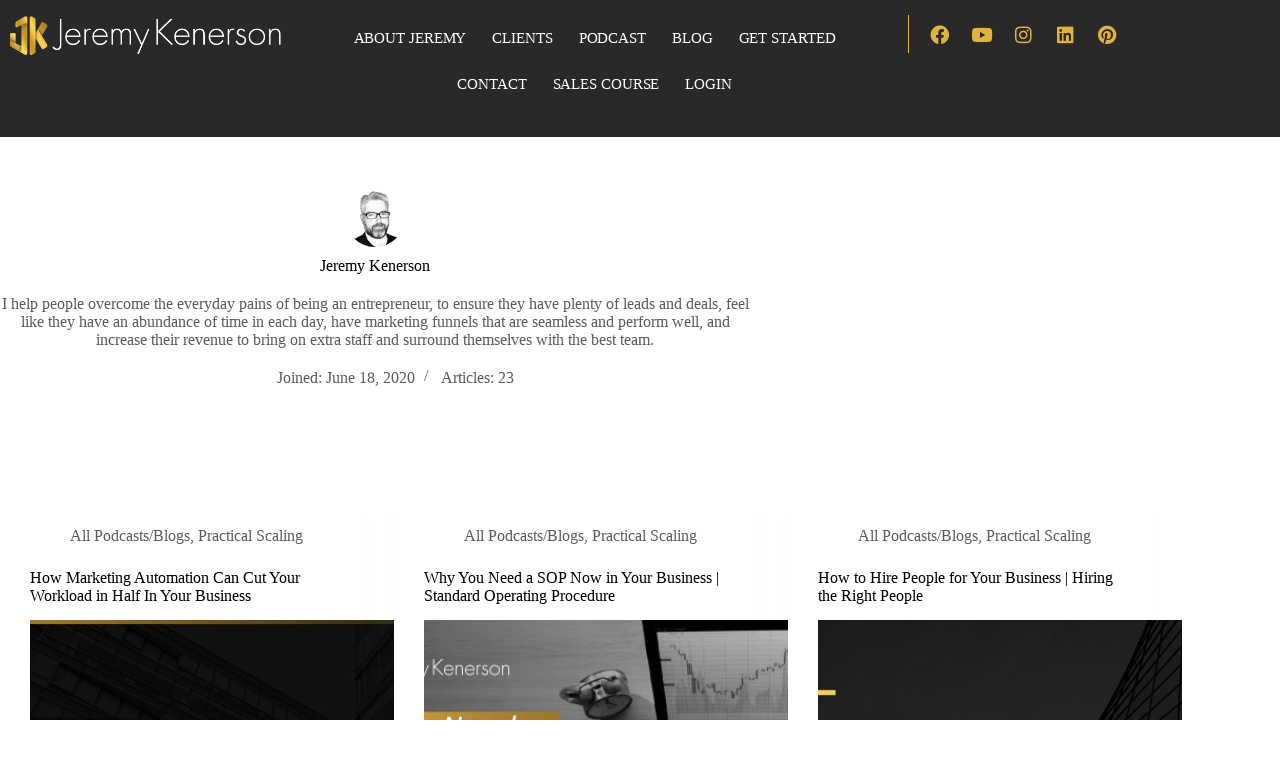

--- FILE ---
content_type: text/html; charset=UTF-8
request_url: https://jeremykenerson.com/author/jeremykenerson/
body_size: 34708
content:
<!doctype html>
<html lang="en-US">
<head><style>img.lazy{min-height:1px}</style><link href="https://jeremykenerson.com/gotsogri/w3-total-cache/pub/js/lazyload.min.js" as="script">
	
	<meta name="Generator" content="Drupal 9 (https://www.drupal.org)" />
<meta name="MobileOptimized" content="width" />
<meta name="HandheldFriendly" content="true" />
<meta charset="UTF-8">
<script>
var gform;gform||(document.addEventListener("gform_main_scripts_loaded",function(){gform.scriptsLoaded=!0}),document.addEventListener("gform/theme/scripts_loaded",function(){gform.themeScriptsLoaded=!0}),window.addEventListener("DOMContentLoaded",function(){gform.domLoaded=!0}),gform={domLoaded:!1,scriptsLoaded:!1,themeScriptsLoaded:!1,isFormEditor:()=>"function"==typeof InitializeEditor,callIfLoaded:function(o){return!(!gform.domLoaded||!gform.scriptsLoaded||!gform.themeScriptsLoaded&&!gform.isFormEditor()||(gform.isFormEditor()&&console.warn("The use of gform.initializeOnLoaded() is deprecated in the form editor context and will be removed in Gravity Forms 3.1."),o(),0))},initializeOnLoaded:function(o){gform.callIfLoaded(o)||(document.addEventListener("gform_main_scripts_loaded",()=>{gform.scriptsLoaded=!0,gform.callIfLoaded(o)}),document.addEventListener("gform/theme/scripts_loaded",()=>{gform.themeScriptsLoaded=!0,gform.callIfLoaded(o)}),window.addEventListener("DOMContentLoaded",()=>{gform.domLoaded=!0,gform.callIfLoaded(o)}))},hooks:{action:{},filter:{}},addAction:function(o,r,e,t){gform.addHook("action",o,r,e,t)},addFilter:function(o,r,e,t){gform.addHook("filter",o,r,e,t)},doAction:function(o){gform.doHook("action",o,arguments)},applyFilters:function(o){return gform.doHook("filter",o,arguments)},removeAction:function(o,r){gform.removeHook("action",o,r)},removeFilter:function(o,r,e){gform.removeHook("filter",o,r,e)},addHook:function(o,r,e,t,n){null==gform.hooks[o][r]&&(gform.hooks[o][r]=[]);var d=gform.hooks[o][r];null==n&&(n=r+"_"+d.length),gform.hooks[o][r].push({tag:n,callable:e,priority:t=null==t?10:t})},doHook:function(r,o,e){var t;if(e=Array.prototype.slice.call(e,1),null!=gform.hooks[r][o]&&((o=gform.hooks[r][o]).sort(function(o,r){return o.priority-r.priority}),o.forEach(function(o){"function"!=typeof(t=o.callable)&&(t=window[t]),"action"==r?t.apply(null,e):e[0]=t.apply(null,e)})),"filter"==r)return e[0]},removeHook:function(o,r,t,n){var e;null!=gform.hooks[o][r]&&(e=(e=gform.hooks[o][r]).filter(function(o,r,e){return!!(null!=n&&n!=o.tag||null!=t&&t!=o.priority)}),gform.hooks[o][r]=e)}});
</script>
	<meta name="viewport" content="width=device-width, initial-scale=1, maximum-scale=5, viewport-fit=cover">
	
	<title>Jeremy Kenerson &#8211; Jeremy Kenerson</title>
<meta name='robots' content='max-image-preview:large' />
<link rel='dns-prefetch' href='//fonts.googleapis.com' />
<link rel="alternate" type="application/rss+xml" title="Jeremy Kenerson &raquo; Feed" href="https://jeremykenerson.com/feed/" />
<link rel="alternate" type="application/rss+xml" title="Jeremy Kenerson &raquo; Comments Feed" href="https://jeremykenerson.com/comments/feed/" />
<link rel="alternate" type="application/rss+xml" title="Jeremy Kenerson &raquo; Posts by Jeremy Kenerson Feed" href="https://jeremykenerson.com/author/jeremykenerson/feed/" />
<style id='wp-img-auto-sizes-contain-inline-css'>
img:is([sizes=auto i],[sizes^="auto," i]){contain-intrinsic-size:3000px 1500px}
/*# sourceURL=wp-img-auto-sizes-contain-inline-css */
</style>
<link rel='stylesheet' id='hfe-widgets-style-css' href='https://jeremykenerson.com/gotsogri/header-footer-elementor/inc/widgets-css/frontend.css?ver=2.8.2' media='all' />
<link rel='stylesheet' id='hfe-woo-product-grid-css' href='https://jeremykenerson.com/gotsogri/header-footer-elementor/inc/widgets-css/woo-products.css?ver=2.8.2' media='all' />
<link rel='stylesheet' id='wc-memberships-blocks-css' href='https://jeremykenerson.com/gotsogri/woocommerce-memberships/assets/css/blocks/wc-memberships-blocks.min.css?ver=1.27.5' media='all' />
<style id='woocommerce-inline-inline-css'>
.woocommerce form .form-row .required { visibility: visible; }
/*# sourceURL=woocommerce-inline-inline-css */
</style>
<link rel='stylesheet' id='learndash_quiz_front_css-css' href='//jeremykenerson.com/gotsogri/sfwd-lms/themes/legacy/templates/learndash_quiz_front.min.css?ver=4.20.0.3' media='all' />
<link rel='stylesheet' id='dashicons-css' href='https://jeremykenerson.com/oonsiryw/css/dashicons.min.css?ver=6.9' media='all' />
<link rel='stylesheet' id='learndash-css' href='//jeremykenerson.com/gotsogri/sfwd-lms/src/assets/dist/css/styles.css?ver=4.20.0.3' media='all' />
<link rel='stylesheet' id='jquery-dropdown-css-css' href='//jeremykenerson.com/gotsogri/sfwd-lms/assets/css/jquery.dropdown.min.css?ver=4.20.0.3' media='all' />
<link rel='stylesheet' id='learndash_lesson_video-css' href='//jeremykenerson.com/gotsogri/sfwd-lms/themes/legacy/templates/learndash_lesson_video.min.css?ver=4.20.0.3' media='all' />
<link rel='stylesheet' id='learndash-admin-bar-css' href='https://jeremykenerson.com/gotsogri/sfwd-lms/src/assets/dist/css/admin-bar/styles.css?ver=4.20.0.3' media='all' />
<link rel='stylesheet' id='hfe-style-css' href='https://jeremykenerson.com/gotsogri/header-footer-elementor/assets/css/header-footer-elementor.css?ver=2.8.2' media='all' />
<link rel='stylesheet' id='elementor-icons-css' href='https://jeremykenerson.com/gotsogri/elementor/assets/lib/eicons/css/elementor-icons.min.css?ver=5.46.0' media='all' />
<style id='elementor-icons-inline-css'>
		.elementor-add-new-section .elementor-add-templately-promo-button{
            background-color: #5d4fff !important;
            background-image: url(https://jeremykenerson.com/gotsogri/essential-addons-for-elementor-lite/assets/admin/images/templately/logo-icon.svg);
            background-repeat: no-repeat;
            background-position: center center;
            position: relative;
        }
        
		.elementor-add-new-section .elementor-add-templately-promo-button > i{
            height: 12px;
        }
        
        body .elementor-add-new-section .elementor-add-section-area-button {
            margin-left: 0;
        }
		.elementor-add-new-section .elementor-add-templately-promo-button{
            background-color: #5d4fff !important;
            background-image: url(https://jeremykenerson.com/gotsogri/essential-addons-for-elementor-lite/assets/admin/images/templately/logo-icon.svg);
            background-repeat: no-repeat;
            background-position: center center;
            position: relative;
        }
        
		.elementor-add-new-section .elementor-add-templately-promo-button > i{
            height: 12px;
        }
        
        body .elementor-add-new-section .elementor-add-section-area-button {
            margin-left: 0;
        }
/*# sourceURL=elementor-icons-inline-css */
</style>
<link rel='stylesheet' id='elementor-frontend-css' href='https://jeremykenerson.com/eemseeve/elementor/css/custom-frontend.min.css?ver=1769131941' media='all' />
<link rel='stylesheet' id='elementor-post-4-css' href='https://jeremykenerson.com/eemseeve/elementor/css/post-4.css?ver=1769131941' media='all' />
<link rel='stylesheet' id='wc-memberships-frontend-css' href='https://jeremykenerson.com/gotsogri/woocommerce-memberships/assets/css/frontend/wc-memberships-frontend.min.css?ver=1.27.5' media='all' />
<link rel='stylesheet' id='parent-style-css' href='https://jeremykenerson.com/upsikogl/style.css?ver=6.9' media='all' />
<link rel='stylesheet' id='ct-main-styles-css' href='https://jeremykenerson.com/upsikogl/static/bundle/main.min.css?ver=2.1.25' media='all' />
<link rel='stylesheet' id='ct-woocommerce-styles-css' href='https://jeremykenerson.com/upsikogl/static/bundle/woocommerce.min.css?ver=2.1.25' media='all' />
<link rel='stylesheet' id='blocksy-fonts-font-source-google-css' href='https://fonts.googleapis.com/css2?family=Nunito%20Sans:wght@400;500;600;700&#038;family=Poppins:wght@400&#038;display=swap' media='all' />
<link rel='stylesheet' id='ct-page-title-styles-css' href='https://jeremykenerson.com/upsikogl/static/bundle/page-title.min.css?ver=2.1.25' media='all' />
<link rel='stylesheet' id='ct-elementor-styles-css' href='https://jeremykenerson.com/upsikogl/static/bundle/elementor-frontend.min.css?ver=2.1.25' media='all' />
<link rel='stylesheet' id='ct-elementor-woocommerce-styles-css' href='https://jeremykenerson.com/upsikogl/static/bundle/elementor-woocommerce-frontend.min.css?ver=2.1.25' media='all' />
<link rel='stylesheet' id='learndash-front-css' href='//jeremykenerson.com/gotsogri/sfwd-lms/themes/ld30/assets/css/learndash.min.css?ver=4.20.0.3' media='all' />
<style id='learndash-front-inline-css'>
		.learndash-wrapper .ld-item-list .ld-item-list-item.ld-is-next,
		.learndash-wrapper .wpProQuiz_content .wpProQuiz_questionListItem label:focus-within {
			border-color: #000000;
		}
		/*
		.learndash-wrapper a:not(.ld-button):not(#quiz_continue_link):not(.ld-focus-menu-link):not(.btn-blue):not(#quiz_continue_link):not(.ld-js-register-account):not(#ld-focus-mode-course-heading):not(#btn-join):not(.ld-item-name):not(.ld-table-list-item-preview):not(.ld-lesson-item-preview-heading),
		 */
		.learndash-wrapper .ld-breadcrumbs a,
		.learndash-wrapper .ld-lesson-item.ld-is-current-lesson .ld-lesson-item-preview-heading,
		.learndash-wrapper .ld-lesson-item.ld-is-current-lesson .ld-lesson-title,
		.learndash-wrapper .ld-primary-color-hover:hover,
		.learndash-wrapper .ld-primary-color,
		.learndash-wrapper .ld-primary-color-hover:hover,
		.learndash-wrapper .ld-primary-color,
		.learndash-wrapper .ld-tabs .ld-tabs-navigation .ld-tab.ld-active,
		.learndash-wrapper .ld-button.ld-button-transparent,
		.learndash-wrapper .ld-button.ld-button-reverse,
		.learndash-wrapper .ld-icon-certificate,
		.learndash-wrapper .ld-login-modal .ld-login-modal-login .ld-modal-heading,
		#wpProQuiz_user_content a,
		.learndash-wrapper .ld-item-list .ld-item-list-item a.ld-item-name:hover,
		.learndash-wrapper .ld-focus-comments__heading-actions .ld-expand-button,
		.learndash-wrapper .ld-focus-comments__heading a,
		.learndash-wrapper .ld-focus-comments .comment-respond a,
		.learndash-wrapper .ld-focus-comment .ld-comment-reply a.comment-reply-link:hover,
		.learndash-wrapper .ld-expand-button.ld-button-alternate {
			color: #000000 !important;
		}
		.learndash-wrapper .ld-focus-comment.bypostauthor>.ld-comment-wrapper,
		.learndash-wrapper .ld-focus-comment.role-group_leader>.ld-comment-wrapper,
		.learndash-wrapper .ld-focus-comment.role-administrator>.ld-comment-wrapper {
			background-color:rgba(0, 0, 0, 0.03) !important;
		}
		.learndash-wrapper .ld-primary-background,
		.learndash-wrapper .ld-tabs .ld-tabs-navigation .ld-tab.ld-active:after {
			background: #000000 !important;
		}
		.learndash-wrapper .ld-course-navigation .ld-lesson-item.ld-is-current-lesson .ld-status-incomplete,
		.learndash-wrapper .ld-focus-comment.bypostauthor:not(.ptype-sfwd-assignment) >.ld-comment-wrapper>.ld-comment-avatar img,
		.learndash-wrapper .ld-focus-comment.role-group_leader>.ld-comment-wrapper>.ld-comment-avatar img,
		.learndash-wrapper .ld-focus-comment.role-administrator>.ld-comment-wrapper>.ld-comment-avatar img {
			border-color: #000000 !important;
		}
		.learndash-wrapper .ld-loading::before {
			border-top:3px solid #000000 !important;
		}
		.learndash-wrapper .ld-button:hover:not(.learndash-link-previous-incomplete):not(.ld-button-transparent):not(.ld--ignore-inline-css),
		#learndash-tooltips .ld-tooltip:after,
		#learndash-tooltips .ld-tooltip,
		.learndash-wrapper .ld-primary-background,
		.learndash-wrapper .btn-join:not(.ld--ignore-inline-css),
		.learndash-wrapper #btn-join:not(.ld--ignore-inline-css),
		.learndash-wrapper .ld-button:not(.ld-button-reverse):not(.learndash-link-previous-incomplete):not(.ld-button-transparent):not(.ld--ignore-inline-css),
		.learndash-wrapper .ld-expand-button,
		.learndash-wrapper .wpProQuiz_content .wpProQuiz_button:not(.wpProQuiz_button_reShowQuestion):not(.wpProQuiz_button_restartQuiz),
		.learndash-wrapper .wpProQuiz_content .wpProQuiz_button2,
		.learndash-wrapper .ld-focus .ld-focus-sidebar .ld-course-navigation-heading,
		.learndash-wrapper .ld-focus .ld-focus-sidebar .ld-focus-sidebar-trigger,
		.learndash-wrapper .ld-focus-comments .form-submit #submit,
		.learndash-wrapper .ld-login-modal input[type='submit'],
		.learndash-wrapper .ld-login-modal .ld-login-modal-register,
		.learndash-wrapper .wpProQuiz_content .wpProQuiz_certificate a.btn-blue,
		.learndash-wrapper .ld-focus .ld-focus-header .ld-user-menu .ld-user-menu-items a,
		#wpProQuiz_user_content table.wp-list-table thead th,
		#wpProQuiz_overlay_close,
		.learndash-wrapper .ld-expand-button.ld-button-alternate .ld-icon {
			background-color: #000000 !important;
		}
		.learndash-wrapper .ld-focus .ld-focus-header .ld-user-menu .ld-user-menu-items:before {
			border-bottom-color: #000000 !important;
		}
		.learndash-wrapper .ld-button.ld-button-transparent:hover {
			background: transparent !important;
		}
		.learndash-wrapper .ld-focus .ld-focus-header .sfwd-mark-complete .learndash_mark_complete_button,
		.learndash-wrapper .ld-focus .ld-focus-header #sfwd-mark-complete #learndash_mark_complete_button,
		.learndash-wrapper .ld-button.ld-button-transparent,
		.learndash-wrapper .ld-button.ld-button-alternate,
		.learndash-wrapper .ld-expand-button.ld-button-alternate {
			background-color:transparent !important;
		}
		.learndash-wrapper .ld-focus-header .ld-user-menu .ld-user-menu-items a,
		.learndash-wrapper .ld-button.ld-button-reverse:hover,
		.learndash-wrapper .ld-alert-success .ld-alert-icon.ld-icon-certificate,
		.learndash-wrapper .ld-alert-warning .ld-button:not(.learndash-link-previous-incomplete),
		.learndash-wrapper .ld-primary-background.ld-status {
			color:white !important;
		}
		.learndash-wrapper .ld-status.ld-status-unlocked {
			background-color: rgba(0,0,0,0.2) !important;
			color: #000000 !important;
		}
		.learndash-wrapper .wpProQuiz_content .wpProQuiz_addToplist {
			background-color: rgba(0,0,0,0.1) !important;
			border: 1px solid #000000 !important;
		}
		.learndash-wrapper .wpProQuiz_content .wpProQuiz_toplistTable th {
			background: #000000 !important;
		}
		.learndash-wrapper .wpProQuiz_content .wpProQuiz_toplistTrOdd {
			background-color: rgba(0,0,0,0.1) !important;
		}
		.learndash-wrapper .wpProQuiz_content .wpProQuiz_reviewDiv li.wpProQuiz_reviewQuestionTarget {
			background-color: #000000 !important;
		}
		.learndash-wrapper .wpProQuiz_content .wpProQuiz_time_limit .wpProQuiz_progress {
			background-color: #000000 !important;
		}
		
		.learndash-wrapper #quiz_continue_link,
		.learndash-wrapper .ld-secondary-background,
		.learndash-wrapper .learndash_mark_complete_button,
		.learndash-wrapper #learndash_mark_complete_button,
		.learndash-wrapper .ld-status-complete,
		.learndash-wrapper .ld-alert-success .ld-button,
		.learndash-wrapper .ld-alert-success .ld-alert-icon {
			background-color: #000000 !important;
		}
		.learndash-wrapper .wpProQuiz_content a#quiz_continue_link {
			background-color: #000000 !important;
		}
		.learndash-wrapper .course_progress .sending_progress_bar {
			background: #000000 !important;
		}
		.learndash-wrapper .wpProQuiz_content .wpProQuiz_button_reShowQuestion:hover, .learndash-wrapper .wpProQuiz_content .wpProQuiz_button_restartQuiz:hover {
			background-color: #000000 !important;
			opacity: 0.75;
		}
		.learndash-wrapper .ld-secondary-color-hover:hover,
		.learndash-wrapper .ld-secondary-color,
		.learndash-wrapper .ld-focus .ld-focus-header .sfwd-mark-complete .learndash_mark_complete_button,
		.learndash-wrapper .ld-focus .ld-focus-header #sfwd-mark-complete #learndash_mark_complete_button,
		.learndash-wrapper .ld-focus .ld-focus-header .sfwd-mark-complete:after {
			color: #000000 !important;
		}
		.learndash-wrapper .ld-secondary-in-progress-icon {
			border-left-color: #000000 !important;
			border-top-color: #000000 !important;
		}
		.learndash-wrapper .ld-alert-success {
			border-color: #000000;
			background-color: transparent !important;
			color: #000000;
		}
		.learndash-wrapper .wpProQuiz_content .wpProQuiz_reviewQuestion li.wpProQuiz_reviewQuestionSolved,
		.learndash-wrapper .wpProQuiz_content .wpProQuiz_box li.wpProQuiz_reviewQuestionSolved {
			background-color: #000000 !important;
		}
		.learndash-wrapper .wpProQuiz_content  .wpProQuiz_reviewLegend span.wpProQuiz_reviewColor_Answer {
			background-color: #000000 !important;
		}
		
		.learndash-wrapper .ld-alert-warning {
			background-color:transparent;
		}
		.learndash-wrapper .ld-status-waiting,
		.learndash-wrapper .ld-alert-warning .ld-alert-icon {
			background-color: #e0b33e !important;
		}
		.learndash-wrapper .ld-tertiary-color-hover:hover,
		.learndash-wrapper .ld-tertiary-color,
		.learndash-wrapper .ld-alert-warning {
			color: #e0b33e !important;
		}
		.learndash-wrapper .ld-tertiary-background {
			background-color: #e0b33e !important;
		}
		.learndash-wrapper .ld-alert-warning {
			border-color: #e0b33e !important;
		}
		.learndash-wrapper .ld-tertiary-background,
		.learndash-wrapper .ld-alert-warning .ld-alert-icon {
			color:white !important;
		}
		.learndash-wrapper .wpProQuiz_content .wpProQuiz_reviewQuestion li.wpProQuiz_reviewQuestionReview,
		.learndash-wrapper .wpProQuiz_content .wpProQuiz_box li.wpProQuiz_reviewQuestionReview {
			background-color: #e0b33e !important;
		}
		.learndash-wrapper .wpProQuiz_content  .wpProQuiz_reviewLegend span.wpProQuiz_reviewColor_Review {
			background-color: #e0b33e !important;
		}
		
/*# sourceURL=learndash-front-inline-css */
</style>
<link rel='stylesheet' id='widget-image-css' href='https://jeremykenerson.com/gotsogri/elementor/assets/css/widget-image.min.css?ver=3.34.2' media='all' />
<link rel='stylesheet' id='widget-nav-menu-css' href='https://jeremykenerson.com/eemseeve/elementor/css/custom-pro-widget-nav-menu.min.css?ver=1769131941' media='all' />
<link rel='stylesheet' id='widget-social-icons-css' href='https://jeremykenerson.com/gotsogri/elementor/assets/css/widget-social-icons.min.css?ver=3.34.2' media='all' />
<link rel='stylesheet' id='e-apple-webkit-css' href='https://jeremykenerson.com/eemseeve/elementor/css/custom-apple-webkit.min.css?ver=1769131941' media='all' />
<link rel='stylesheet' id='widget-heading-css' href='https://jeremykenerson.com/gotsogri/elementor/assets/css/widget-heading.min.css?ver=3.34.2' media='all' />
<link rel='stylesheet' id='widget-icon-list-css' href='https://jeremykenerson.com/eemseeve/elementor/css/custom-widget-icon-list.min.css?ver=1769131941' media='all' />
<link rel='stylesheet' id='e-animation-grow-css' href='https://jeremykenerson.com/gotsogri/elementor/assets/lib/animations/styles/e-animation-grow.min.css?ver=3.34.2' media='all' />
<link rel='stylesheet' id='eael-general-css' href='https://jeremykenerson.com/gotsogri/essential-addons-for-elementor-lite/assets/front-end/css/view/general.min.css?ver=6.5.8' media='all' />
<link rel='stylesheet' id='eael-10140-css' href='https://jeremykenerson.com/eemseeve/essential-addons-elementor/eael-10140.css?ver=1620424060' media='all' />
<link rel='stylesheet' id='widget-divider-css' href='https://jeremykenerson.com/gotsogri/elementor/assets/css/widget-divider.min.css?ver=3.34.2' media='all' />
<link rel='stylesheet' id='gravity_forms_theme_reset-css' href='https://jeremykenerson.com/gotsogri/gravityforms/assets/css/dist/gravity-forms-theme-reset.min.css?ver=2.9.25' media='all' />
<link rel='stylesheet' id='gravity_forms_theme_foundation-css' href='https://jeremykenerson.com/gotsogri/gravityforms/assets/css/dist/gravity-forms-theme-foundation.min.css?ver=2.9.25' media='all' />
<link rel='stylesheet' id='gravity_forms_theme_framework-css' href='https://jeremykenerson.com/gotsogri/gravityforms/assets/css/dist/gravity-forms-theme-framework.min.css?ver=2.9.25' media='all' />
<link rel='stylesheet' id='e-animation-fadeIn-css' href='https://jeremykenerson.com/gotsogri/elementor/assets/lib/animations/styles/fadeIn.min.css?ver=3.34.2' media='all' />
<link rel='stylesheet' id='e-popup-css' href='https://jeremykenerson.com/gotsogri/elementor-pro/assets/css/conditionals/popup.min.css?ver=3.34.2' media='all' />
<link rel='stylesheet' id='swiper-css' href='https://jeremykenerson.com/gotsogri/elementor/assets/lib/swiper/v8/css/swiper.min.css?ver=8.4.5' media='all' />
<link rel='stylesheet' id='e-swiper-css' href='https://jeremykenerson.com/gotsogri/elementor/assets/css/conditionals/e-swiper.min.css?ver=3.34.2' media='all' />
<link rel='stylesheet' id='e-animation-zoomIn-css' href='https://jeremykenerson.com/gotsogri/elementor/assets/lib/animations/styles/zoomIn.min.css?ver=3.34.2' media='all' />
<link rel='stylesheet' id='widget-spacer-css' href='https://jeremykenerson.com/gotsogri/elementor/assets/css/widget-spacer.min.css?ver=3.34.2' media='all' />
<link rel='stylesheet' id='elementor-post-20-css' href='https://jeremykenerson.com/eemseeve/elementor/css/post-20.css?ver=1769131942' media='all' />
<link rel='stylesheet' id='elementor-post-69-css' href='https://jeremykenerson.com/eemseeve/elementor/css/post-69.css?ver=1769131942' media='all' />
<link rel='stylesheet' id='elementor-post-10140-css' href='https://jeremykenerson.com/eemseeve/elementor/css/post-10140.css?ver=1769131942' media='all' />
<link rel='stylesheet' id='elementor-post-8869-css' href='https://jeremykenerson.com/eemseeve/elementor/css/post-8869.css?ver=1769131942' media='all' />
<link rel='stylesheet' id='elementor-post-8358-css' href='https://jeremykenerson.com/eemseeve/elementor/css/post-8358.css?ver=1769131942' media='all' />
<link rel='stylesheet' id='elementor-post-6676-css' href='https://jeremykenerson.com/eemseeve/elementor/css/post-6676.css?ver=1769131942' media='all' />
<link rel='stylesheet' id='elementor-post-6634-css' href='https://jeremykenerson.com/eemseeve/elementor/css/post-6634.css?ver=1769131942' media='all' />
<link rel='stylesheet' id='elementor-post-5832-css' href='https://jeremykenerson.com/eemseeve/elementor/css/post-5832.css?ver=1769131942' media='all' />
<link rel='stylesheet' id='elementor-post-5819-css' href='https://jeremykenerson.com/eemseeve/elementor/css/post-5819.css?ver=1769131942' media='all' />
<link rel='stylesheet' id='elementor-post-5814-css' href='https://jeremykenerson.com/eemseeve/elementor/css/post-5814.css?ver=1769131942' media='all' />
<link rel='stylesheet' id='fancybox-css' href='https://jeremykenerson.com/gotsogri/easy-fancybox/fancybox/1.5.4/jquery.fancybox.min.css?ver=6.9' media='screen' />
<link rel='stylesheet' id='hfe-elementor-icons-css' href='https://jeremykenerson.com/gotsogri/elementor/assets/lib/eicons/css/elementor-icons.min.css?ver=5.34.0' media='all' />
<link rel='stylesheet' id='hfe-icons-list-css' href='https://jeremykenerson.com/gotsogri/elementor/assets/css/widget-icon-list.min.css?ver=3.24.3' media='all' />
<link rel='stylesheet' id='hfe-social-icons-css' href='https://jeremykenerson.com/gotsogri/elementor/assets/css/widget-social-icons.min.css?ver=3.24.0' media='all' />
<link rel='stylesheet' id='hfe-social-share-icons-brands-css' href='https://jeremykenerson.com/gotsogri/elementor/assets/lib/font-awesome/css/brands.css?ver=5.15.3' media='all' />
<link rel='stylesheet' id='hfe-social-share-icons-fontawesome-css' href='https://jeremykenerson.com/gotsogri/elementor/assets/lib/font-awesome/css/fontawesome.css?ver=5.15.3' media='all' />
<link rel='stylesheet' id='hfe-nav-menu-icons-css' href='https://jeremykenerson.com/gotsogri/elementor/assets/lib/font-awesome/css/solid.css?ver=5.15.3' media='all' />
<link rel='stylesheet' id='hfe-widget-blockquote-css' href='https://jeremykenerson.com/gotsogri/elementor-pro/assets/css/widget-blockquote.min.css?ver=3.25.0' media='all' />
<link rel='stylesheet' id='hfe-mega-menu-css' href='https://jeremykenerson.com/gotsogri/elementor-pro/assets/css/widget-mega-menu.min.css?ver=3.26.2' media='all' />
<link rel='stylesheet' id='hfe-nav-menu-widget-css' href='https://jeremykenerson.com/gotsogri/elementor-pro/assets/css/widget-nav-menu.min.css?ver=3.26.0' media='all' />
<link rel='stylesheet' id='elementor-gf-local-roboto-css' href='https://jeremykenerson.com/eemseeve/elementor/google-fonts/css/roboto.css?ver=1744187639' media='all' />
<link rel='stylesheet' id='elementor-gf-local-robotoslab-css' href='https://jeremykenerson.com/eemseeve/elementor/google-fonts/css/robotoslab.css?ver=1744187645' media='all' />
<link rel='stylesheet' id='elementor-gf-local-poppins-css' href='https://jeremykenerson.com/eemseeve/elementor/google-fonts/css/poppins.css?ver=1744187650' media='all' />
<link rel='stylesheet' id='elementor-gf-local-oswald-css' href='https://jeremykenerson.com/eemseeve/elementor/google-fonts/css/oswald.css?ver=1744187652' media='all' />
<link rel='stylesheet' id='elementor-icons-shared-0-css' href='https://jeremykenerson.com/gotsogri/elementor/assets/lib/font-awesome/css/fontawesome.min.css?ver=5.15.3' media='all' />
<link rel='stylesheet' id='elementor-icons-fa-solid-css' href='https://jeremykenerson.com/gotsogri/elementor/assets/lib/font-awesome/css/solid.min.css?ver=5.15.3' media='all' />
<link rel='stylesheet' id='elementor-icons-fa-brands-css' href='https://jeremykenerson.com/gotsogri/elementor/assets/lib/font-awesome/css/brands.min.css?ver=5.15.3' media='all' />
<link rel='stylesheet' id='elementor-icons-fa-regular-css' href='https://jeremykenerson.com/gotsogri/elementor/assets/lib/font-awesome/css/regular.min.css?ver=5.15.3' media='all' />
<script src="https://jeremykenerson.com/oonsiryw/js/jquery/jquery.min.js?ver=3.7.1" id="jquery-core-js"></script>
<script src="https://jeremykenerson.com/oonsiryw/js/jquery/jquery-migrate.min.js?ver=3.4.1" id="jquery-migrate-js"></script>
<script id="jquery-js-after">
!function($){"use strict";$(document).ready(function(){$(this).scrollTop()>100&&$(".hfe-scroll-to-top-wrap").removeClass("hfe-scroll-to-top-hide"),$(window).scroll(function(){$(this).scrollTop()<100?$(".hfe-scroll-to-top-wrap").fadeOut(300):$(".hfe-scroll-to-top-wrap").fadeIn(300)}),$(".hfe-scroll-to-top-wrap").on("click",function(){$("html, body").animate({scrollTop:0},300);return!1})})}(jQuery);
!function($){'use strict';$(document).ready(function(){var bar=$('.hfe-reading-progress-bar');if(!bar.length)return;$(window).on('scroll',function(){var s=$(window).scrollTop(),d=$(document).height()-$(window).height(),p=d? s/d*100:0;bar.css('width',p+'%')});});}(jQuery);
//# sourceURL=jquery-js-after
</script>
<script src="https://jeremykenerson.com/gotsogri/woocommerce/assets/js/jquery-blockui/jquery.blockUI.min.js?ver=2.7.0-wc.10.4.3" id="wc-jquery-blockui-js" defer data-wp-strategy="defer"></script>
<script id="wc-add-to-cart-js-extra">
var wc_add_to_cart_params = {"ajax_url":"/jeremy-admin/admin-ajax.php","wc_ajax_url":"/?wc-ajax=%%endpoint%%","i18n_view_cart":"View cart","cart_url":"https://jeremykenerson.com/cart/","is_cart":"","cart_redirect_after_add":"no"};
//# sourceURL=wc-add-to-cart-js-extra
</script>
<script src="https://jeremykenerson.com/gotsogri/woocommerce/assets/js/frontend/add-to-cart.min.js?ver=10.4.3" id="wc-add-to-cart-js" defer data-wp-strategy="defer"></script>
<script src="https://jeremykenerson.com/gotsogri/woocommerce/assets/js/js-cookie/js.cookie.min.js?ver=2.1.4-wc.10.4.3" id="wc-js-cookie-js" defer data-wp-strategy="defer"></script>
<script id="woocommerce-js-extra">
var woocommerce_params = {"ajax_url":"/jeremy-admin/admin-ajax.php","wc_ajax_url":"/?wc-ajax=%%endpoint%%","i18n_password_show":"Show password","i18n_password_hide":"Hide password"};
//# sourceURL=woocommerce-js-extra
</script>
<script src="https://jeremykenerson.com/gotsogri/woocommerce/assets/js/frontend/woocommerce.min.js?ver=10.4.3" id="woocommerce-js" defer data-wp-strategy="defer"></script>
<noscript><link rel='stylesheet' href='https://jeremykenerson.com/upsikogl/static/bundle/no-scripts.min.css' type='text/css'></noscript>
<style id="ct-main-styles-inline-css">[data-header*="type-1"] .ct-header [data-id="logo"] .site-title {--theme-font-weight:700;--theme-font-size:25px;--theme-line-height:1.5;--theme-link-initial-color:var(--theme-palette-color-4);} [data-header*="type-1"] .ct-header [data-id="menu"] > ul > li > a {--theme-font-weight:700;--theme-text-transform:uppercase;--theme-font-size:12px;--theme-line-height:1.3;--theme-link-initial-color:var(--theme-text-color);} [data-header*="type-1"] .ct-header [data-id="menu"] .sub-menu .ct-menu-link {--theme-link-initial-color:var(--theme-palette-color-8);--theme-font-weight:500;--theme-font-size:12px;} [data-header*="type-1"] .ct-header [data-id="menu"] .sub-menu {--dropdown-divider:1px dashed rgba(255, 255, 255, 0.1);--theme-box-shadow:0px 10px 20px rgba(41, 51, 61, 0.1);--theme-border-radius:0px 0px 2px 2px;} [data-header*="type-1"] .ct-header [data-row*="middle"] {--height:120px;background-color:var(--theme-palette-color-8);background-image:none;--theme-border-top:none;--theme-border-bottom:none;--theme-box-shadow:none;} [data-header*="type-1"] .ct-header [data-row*="middle"] > div {--theme-border-top:none;--theme-border-bottom:none;} [data-header*="type-1"] [data-id="mobile-menu"] {--theme-font-weight:700;--theme-font-size:20px;--theme-link-initial-color:#ffffff;--mobile-menu-divider:none;} [data-header*="type-1"] #offcanvas {--theme-box-shadow:0px 0px 70px rgba(0, 0, 0, 0.35);--side-panel-width:500px;--panel-content-height:100%;} [data-header*="type-1"] #offcanvas .ct-panel-inner {background-color:rgba(18, 21, 25, 0.98);} [data-header*="type-1"] #search-modal .ct-search-results {--theme-font-weight:500;--theme-font-size:14px;--theme-line-height:1.4;} [data-header*="type-1"] #search-modal .ct-search-form {--theme-link-initial-color:#ffffff;--theme-form-text-initial-color:#ffffff;--theme-form-text-focus-color:#ffffff;--theme-form-field-border-initial-color:rgba(255, 255, 255, 0.2);--theme-button-text-initial-color:rgba(255, 255, 255, 0.7);--theme-button-text-hover-color:#ffffff;--theme-button-background-initial-color:var(--theme-palette-color-1);--theme-button-background-hover-color:var(--theme-palette-color-1);} [data-header*="type-1"] #search-modal {background-color:rgba(18, 21, 25, 0.98);} [data-header*="type-1"] [data-id="trigger"] {--theme-icon-size:18px;} [data-header*="type-1"] {--header-height:120px;} [data-header*="type-1"] .ct-header {background-image:none;} [data-footer*="type-1"] .ct-footer [data-row*="bottom"] > div {--container-spacing:25px;--theme-border:none;--theme-border-top:none;--theme-border-bottom:none;--grid-template-columns:initial;} [data-footer*="type-1"] .ct-footer [data-row*="bottom"] .widget-title {--theme-font-size:16px;} [data-footer*="type-1"] .ct-footer [data-row*="bottom"] {--theme-border-top:none;--theme-border-bottom:none;background-color:transparent;} [data-footer*="type-1"] [data-id="copyright"] {--theme-font-weight:400;--theme-font-size:15px;--theme-line-height:1.3;} [data-footer*="type-1"] .ct-footer {background-color:var(--theme-palette-color-6);}:root {--theme-font-family:'Nunito Sans', Sans-Serif;--theme-font-weight:400;--theme-text-transform:none;--theme-text-decoration:none;--theme-font-size:17px;--theme-line-height:1.4;--theme-letter-spacing:0em;--theme-button-font-family:'Nunito Sans', Sans-Serif;--theme-button-font-weight:400;--theme-button-font-size:18px;--has-classic-forms:var(--true);--has-modern-forms:var(--false);--theme-form-field-border-initial-color:var(--theme-border-color);--theme-form-field-border-focus-color:var(--theme-palette-color-1);--theme-form-selection-field-initial-color:var(--theme-border-color);--theme-form-selection-field-active-color:var(--theme-palette-color-1);--e-global-color-blocksy_palette_1:var(--theme-palette-color-1);--e-global-color-blocksy_palette_2:var(--theme-palette-color-2);--e-global-color-blocksy_palette_3:var(--theme-palette-color-3);--e-global-color-blocksy_palette_4:var(--theme-palette-color-4);--e-global-color-blocksy_palette_5:var(--theme-palette-color-5);--theme-palette-color-1:#fcd254;--theme-palette-color-2:#a0792e;--theme-palette-color-3:#5d5d5d;--theme-palette-color-4:#000000;--theme-palette-color-5:#ffffff;--theme-text-color:var(--theme-palette-color-3);--theme-link-initial-color:var(--theme-palette-color-1);--theme-link-hover-color:var(--theme-palette-color-2);--theme-selection-text-color:#ffffff;--theme-selection-background-color:var(--theme-palette-color-1);--theme-border-color:var(--theme-palette-color-5);--theme-headings-color:var(--theme-palette-color-4);--theme-content-spacing:1.5em;--theme-button-min-height:40px;--theme-button-shadow:none;--theme-button-transform:none;--theme-button-text-initial-color:#ffffff;--theme-button-text-hover-color:#ffffff;--theme-button-background-initial-color:var(--theme-palette-color-1);--theme-button-background-hover-color:var(--theme-palette-color-2);--theme-button-border:none;--theme-button-padding:5px 20px;--theme-normal-container-max-width:1290px;--theme-content-vertical-spacing:60px;--theme-container-edge-spacing:90vw;--theme-narrow-container-max-width:750px;--theme-wide-offset:130px;}h1 {--theme-font-family:Poppins, Sans-Serif;--theme-font-weight:400;--theme-font-size:40px;--theme-line-height:1.5;}h2 {--theme-font-family:Poppins, Sans-Serif;--theme-font-weight:400;--theme-font-size:35px;--theme-line-height:1.5;}h3 {--theme-font-family:Poppins, Sans-Serif;--theme-font-weight:400;--theme-font-size:30px;--theme-line-height:1.5;}h4 {--theme-font-family:Poppins, Sans-Serif;--theme-font-weight:400;--theme-font-size:25px;--theme-line-height:1.5;}h5 {--theme-font-family:Poppins, Sans-Serif;--theme-font-weight:400;--theme-font-size:20px;--theme-line-height:1.5;}h6 {--theme-font-family:Poppins, Sans-Serif;--theme-font-weight:400;--theme-font-size:18px;--theme-line-height:1.5;}.wp-block-pullquote {--theme-font-family:Georgia;--theme-font-weight:600;--theme-font-size:25px;}pre, code, samp, kbd {--theme-font-family:monospace;--theme-font-weight:400;--theme-font-size:16px;}figcaption {--theme-font-size:14px;}.ct-sidebar .widget-title {--theme-font-size:20px;}.ct-breadcrumbs {--theme-font-weight:600;--theme-text-transform:uppercase;--theme-font-size:12px;}body {background-color:var(--theme-palette-color-7);background-image:none;} [data-prefix="single_blog_post"] .entry-header .page-title {--theme-font-size:30px;} [data-prefix="single_blog_post"] .entry-header .entry-meta {--theme-font-weight:600;--theme-text-transform:uppercase;--theme-font-size:12px;--theme-line-height:1.3;} [data-prefix="single_blog_post"] .hero-section[data-type="type-1"] {--alignment:center;} [data-prefix="categories"] .entry-header .page-title {--theme-font-size:30px;} [data-prefix="categories"] .entry-header .entry-meta {--theme-font-weight:600;--theme-text-transform:uppercase;--theme-font-size:12px;--theme-line-height:1.3;} [data-prefix="search"] .entry-header .page-title {--theme-font-size:30px;} [data-prefix="search"] .entry-header .entry-meta {--theme-font-weight:600;--theme-text-transform:uppercase;--theme-font-size:12px;--theme-line-height:1.3;} [data-prefix="author"] .entry-header .page-title {--theme-font-size:30px;} [data-prefix="author"] .entry-header .entry-meta {--theme-font-weight:600;--theme-text-transform:uppercase;--theme-font-size:12px;--theme-line-height:1.3;} [data-prefix="author"] .hero-section[data-type="type-2"] {background-color:var(--theme-palette-color-6);background-image:none;--container-padding:50px 0px;} [data-prefix="single_page"] .entry-header .page-title {--theme-font-size:30px;} [data-prefix="single_page"] .entry-header .entry-meta {--theme-font-weight:600;--theme-text-transform:uppercase;--theme-font-size:12px;--theme-line-height:1.3;} [data-prefix="woo_categories"] .entry-header .page-title {--theme-font-size:30px;} [data-prefix="woo_categories"] .entry-header .entry-meta {--theme-font-weight:600;--theme-text-transform:uppercase;--theme-font-size:12px;--theme-line-height:1.3;} [data-prefix="woo_categories"] .hero-section[data-type="type-2"] {background-color:var(--theme-palette-color-6);background-image:none;--container-padding:50px 0px;} [data-prefix="product"] .entry-header .page-title {--theme-font-size:30px;} [data-prefix="product"] .entry-header .entry-meta {--theme-font-weight:600;--theme-text-transform:uppercase;--theme-font-size:12px;--theme-line-height:1.3;} [data-prefix="sfwd-courses_single"] .entry-header .page-title {--theme-font-size:30px;} [data-prefix="sfwd-courses_single"] .entry-header .entry-meta {--theme-font-weight:600;--theme-text-transform:uppercase;--theme-font-size:12px;--theme-line-height:1.3;} [data-prefix="sfwd-courses_archive"] .entry-header .page-title {--theme-font-size:30px;} [data-prefix="sfwd-courses_archive"] .entry-header .entry-meta {--theme-font-weight:600;--theme-text-transform:uppercase;--theme-font-size:12px;--theme-line-height:1.3;} [data-prefix="sfwd-lessons_single"] .entry-header .page-title {--theme-font-size:30px;} [data-prefix="sfwd-lessons_single"] .entry-header .entry-meta {--theme-font-weight:600;--theme-text-transform:uppercase;--theme-font-size:12px;--theme-line-height:1.3;} [data-prefix="sfwd-lessons_archive"] .entry-header .page-title {--theme-font-size:30px;} [data-prefix="sfwd-lessons_archive"] .entry-header .entry-meta {--theme-font-weight:600;--theme-text-transform:uppercase;--theme-font-size:12px;--theme-line-height:1.3;} [data-prefix="sfwd-topic_single"] .entry-header .page-title {--theme-font-size:30px;} [data-prefix="sfwd-topic_single"] .entry-header .entry-meta {--theme-font-weight:600;--theme-text-transform:uppercase;--theme-font-size:12px;--theme-line-height:1.3;} [data-prefix="sfwd-topic_archive"] .entry-header .page-title {--theme-font-size:30px;} [data-prefix="sfwd-topic_archive"] .entry-header .entry-meta {--theme-font-weight:600;--theme-text-transform:uppercase;--theme-font-size:12px;--theme-line-height:1.3;} [data-prefix="sfwd-quiz_single"] .entry-header .page-title {--theme-font-size:30px;} [data-prefix="sfwd-quiz_single"] .entry-header .entry-meta {--theme-font-weight:600;--theme-text-transform:uppercase;--theme-font-size:12px;--theme-line-height:1.3;} [data-prefix="sfwd-quiz_archive"] .entry-header .page-title {--theme-font-size:30px;} [data-prefix="sfwd-quiz_archive"] .entry-header .entry-meta {--theme-font-weight:600;--theme-text-transform:uppercase;--theme-font-size:12px;--theme-line-height:1.3;} [data-prefix="elementor-hf_single"] .entry-header .page-title {--theme-font-size:30px;} [data-prefix="elementor-hf_single"] .entry-header .entry-meta {--theme-font-weight:600;--theme-text-transform:uppercase;--theme-font-size:12px;--theme-line-height:1.3;} [data-prefix="elementor-hf_archive"] .entry-header .page-title {--theme-font-size:30px;} [data-prefix="elementor-hf_archive"] .entry-header .entry-meta {--theme-font-weight:600;--theme-text-transform:uppercase;--theme-font-size:12px;--theme-line-height:1.3;} [data-prefix="blog"] .entries {--grid-template-columns:repeat(3, minmax(0, 1fr));} [data-prefix="blog"] .entry-card .entry-title {--theme-font-size:20px;--theme-line-height:1.3;} [data-prefix="blog"] .entry-card .entry-meta {--theme-font-weight:600;--theme-text-transform:uppercase;--theme-font-size:12px;} [data-prefix="blog"] .entry-card {background-color:var(--theme-palette-color-8);--theme-box-shadow:0px 12px 18px -6px rgba(34, 56, 101, 0.04);} [data-prefix="categories"] .entries {--grid-template-columns:repeat(3, minmax(0, 1fr));} [data-prefix="categories"] .entry-card .entry-title {--theme-font-size:20px;--theme-line-height:1.3;} [data-prefix="categories"] .entry-card .entry-meta {--theme-font-weight:600;--theme-text-transform:uppercase;--theme-font-size:12px;} [data-prefix="categories"] .entry-card {background-color:var(--theme-palette-color-8);--theme-box-shadow:0px 12px 18px -6px rgba(34, 56, 101, 0.04);} [data-prefix="author"] .entries {--grid-template-columns:repeat(3, minmax(0, 1fr));} [data-prefix="author"] .entry-card .entry-title {--theme-font-size:20px;--theme-line-height:1.3;} [data-prefix="author"] .entry-card .entry-meta {--theme-font-weight:600;--theme-text-transform:uppercase;--theme-font-size:12px;} [data-prefix="author"] .entry-card {background-color:var(--theme-palette-color-8);--theme-box-shadow:0px 12px 18px -6px rgba(34, 56, 101, 0.04);} [data-prefix="search"] .entries {--grid-template-columns:repeat(3, minmax(0, 1fr));} [data-prefix="search"] .entry-card .entry-title {--theme-font-size:20px;--theme-line-height:1.3;} [data-prefix="search"] .entry-card .entry-meta {--theme-font-weight:600;--theme-text-transform:uppercase;--theme-font-size:12px;} [data-prefix="search"] .entry-card {background-color:var(--theme-palette-color-8);--theme-box-shadow:0px 12px 18px -6px rgba(34, 56, 101, 0.04);} [data-prefix="sfwd-courses_archive"] .entries {--grid-template-columns:repeat(3, minmax(0, 1fr));} [data-prefix="sfwd-courses_archive"] .entry-card .entry-title {--theme-font-size:20px;--theme-line-height:1.3;} [data-prefix="sfwd-courses_archive"] .entry-card .entry-meta {--theme-font-weight:600;--theme-text-transform:uppercase;--theme-font-size:12px;} [data-prefix="sfwd-courses_archive"] .entry-card {background-color:var(--theme-palette-color-8);--theme-box-shadow:0px 12px 18px -6px rgba(34, 56, 101, 0.04);} [data-prefix="sfwd-lessons_archive"] .entries {--grid-template-columns:repeat(3, minmax(0, 1fr));} [data-prefix="sfwd-lessons_archive"] .entry-card .entry-title {--theme-font-size:20px;--theme-line-height:1.3;} [data-prefix="sfwd-lessons_archive"] .entry-card .entry-meta {--theme-font-weight:600;--theme-text-transform:uppercase;--theme-font-size:12px;} [data-prefix="sfwd-lessons_archive"] .entry-card {background-color:var(--theme-palette-color-8);--theme-box-shadow:0px 12px 18px -6px rgba(34, 56, 101, 0.04);} [data-prefix="sfwd-topic_archive"] .entries {--grid-template-columns:repeat(3, minmax(0, 1fr));} [data-prefix="sfwd-topic_archive"] .entry-card .entry-title {--theme-font-size:20px;--theme-line-height:1.3;} [data-prefix="sfwd-topic_archive"] .entry-card .entry-meta {--theme-font-weight:600;--theme-text-transform:uppercase;--theme-font-size:12px;} [data-prefix="sfwd-topic_archive"] .entry-card {background-color:var(--theme-palette-color-8);--theme-box-shadow:0px 12px 18px -6px rgba(34, 56, 101, 0.04);} [data-prefix="sfwd-quiz_archive"] .entries {--grid-template-columns:repeat(3, minmax(0, 1fr));} [data-prefix="sfwd-quiz_archive"] .entry-card .entry-title {--theme-font-size:20px;--theme-line-height:1.3;} [data-prefix="sfwd-quiz_archive"] .entry-card .entry-meta {--theme-font-weight:600;--theme-text-transform:uppercase;--theme-font-size:12px;} [data-prefix="sfwd-quiz_archive"] .entry-card {background-color:var(--theme-palette-color-8);--theme-box-shadow:0px 12px 18px -6px rgba(34, 56, 101, 0.04);} [data-prefix="elementor-hf_archive"] .entries {--grid-template-columns:repeat(3, minmax(0, 1fr));} [data-prefix="elementor-hf_archive"] .entry-card .entry-title {--theme-font-size:20px;--theme-line-height:1.3;} [data-prefix="elementor-hf_archive"] .entry-card .entry-meta {--theme-font-weight:600;--theme-text-transform:uppercase;--theme-font-size:12px;} [data-prefix="elementor-hf_archive"] .entry-card {background-color:var(--theme-palette-color-8);--theme-box-shadow:0px 12px 18px -6px rgba(34, 56, 101, 0.04);}.quantity[data-type="type-2"] {--quantity-arrows-initial-color:var(--theme-text-color);}.onsale, .out-of-stock-badge, [class*="ct-woo-badge-"] {--theme-font-weight:600;--theme-font-size:12px;--theme-line-height:1.1;}.out-of-stock-badge {--badge-text-color:#ffffff;--badge-background-color:#24292E;}.demo_store {--theme-text-color:#ffffff;--background-color:var(--theme-palette-color-1);}.woocommerce-info, .woocommerce-thankyou-order-received, .wc-block-components-notice-banner.is-info {--theme-text-color:var(--theme-text-color);--theme-link-hover-color:var(--theme-link-hover-color);--background-color:#F0F1F3;}.woocommerce-message, .wc-block-components-notice-banner.is-success {--background-color:#F0F1F3;}.woocommerce-error, .wc-block-components-notice-banner.is-error {--theme-text-color:#ffffff;--theme-link-hover-color:#ffffff;--background-color:rgba(218, 0, 28, 0.7);--theme-button-text-initial-color:#ffffff;--theme-button-text-hover-color:#ffffff;--theme-button-background-initial-color:#b92c3e;--theme-button-background-hover-color:#9c2131;}.ct-woocommerce-cart-form .cart_totals {--cart-totals-border:2px solid var(--theme-border-color);--cart-totals-padding:30px;}.ct-order-review {--order-review-border:2px solid var(--theme-border-color);--order-review-padding:35px;}.woo-listing-top .woocommerce-result-count {--theme-font-weight:500;--theme-text-transform:uppercase;--theme-font-size:11px;--theme-letter-spacing:0.05em;} [data-products] .product figure {--product-element-spacing:25px;} [data-products] .product .entry-meta[data-id="default"] {--product-element-spacing:10px;} [data-products] .woocommerce-loop-product__title, [data-products] .woocommerce-loop-category__title {--theme-font-weight:600;--theme-font-size:17px;} [data-products] .product .price {--theme-font-weight:600;} [data-products] .ct-woo-card-stock {--theme-font-size:15px;} [data-products] .entry-meta {--theme-font-weight:600;--theme-text-transform:uppercase;--theme-font-size:12px;--theme-link-initial-color:var(--theme-text-color);}.woocommerce-tabs .tabs, .woocommerce-tabs .ct-accordion-heading, .woocommerce-tabs[data-type*="type-4"] .entry-content > h2:first-of-type {--theme-font-weight:600;--theme-text-transform:uppercase;--theme-font-size:12px;--theme-line-height:1;--theme-link-initial-color:var(--theme-text-color);}.woocommerce-tabs[data-type] .tabs {--tab-background:var(--theme-palette-color-1);}.related .ct-module-title, .up-sells .ct-module-title {--theme-font-size:20px;}.woocommerce-product-gallery [data-flexy="no"] .flexy-item:nth-child(n + 2) {height:1px;}.entry-summary-items > .price {--product-element-spacing:35px;}.entry-summary-items > .woocommerce-product-details__short-description {--product-element-spacing:35px;}.entry-summary-items > .ct-product-divider[data-id="divider_1"] {--product-element-spacing:35px;}.entry-summary-items > .ct-product-add-to-cart {--product-element-spacing:35px;}.entry-summary-items > .ct-product-add-to-cart > .cart {--theme-button-min-height:55px;}.entry-summary-items > .ct-product-divider[data-id="divider_2"] {--product-element-spacing:35px;}.entry-summary .entry-title {--theme-font-size:30px;}.entry-summary .price {--theme-font-weight:700;--theme-font-size:20px;}.entry-summary .ct-product-divider {--single-product-layer-divider:1px solid var(--theme-border-color);}.entry-summary .ct-payment-methods[data-color="custom"] {--theme-icon-color:#4B4F58;}form textarea {--theme-form-field-height:170px;} [data-sidebar] {--sidebar-width:30%;--sidebar-width-no-unit:30;--sidebar-gap:2%;}.ct-sidebar {--theme-link-initial-color:var(--theme-text-color);}aside[data-type="type-2"] {--theme-border:none;--theme-box-shadow:0px 12px 18px -6px rgba(34, 56, 101, 0.04);} [data-prefix="single_blog_post"] .entry-tags .ct-module-title {--theme-font-weight:600;--theme-font-size:14px;} [data-prefix="sfwd-courses_single"] [class*="ct-container"] > article[class*="post"] {--has-boxed:var(--false);--has-wide:var(--true);} [data-prefix="sfwd-lessons_single"] [class*="ct-container"] > article[class*="post"] {--has-boxed:var(--false);--has-wide:var(--true);} [data-prefix="sfwd-topic_single"] [class*="ct-container"] > article[class*="post"] {--has-boxed:var(--false);--has-wide:var(--true);} [data-prefix="sfwd-quiz_single"] [class*="ct-container"] > article[class*="post"] {--has-boxed:var(--false);--has-wide:var(--true);} [data-prefix="elementor-hf_single"] [class*="ct-container"] > article[class*="post"] {--has-boxed:var(--false);--has-wide:var(--true);} [data-prefix="single_blog_post"] [class*="ct-container"] > article[class*="post"] {--has-boxed:var(--true);--has-wide:var(--false);background-color:var(--has-background, #ffffff);--theme-boxed-content-border-radius:3px;--theme-boxed-content-spacing:60px;--theme-boxed-content-box-shadow:0px 12px 18px -6px rgba(34, 56, 101, 0.04);} [data-prefix="single_page"] [class*="ct-container"] > article[class*="post"] {--has-boxed:var(--false);--has-wide:var(--true);} [data-prefix="product"] [class*="ct-container"] > article[class*="post"] {--has-boxed:var(--false);--has-wide:var(--true);}@media (max-width: 999.98px) {[data-header*="type-1"] .ct-header [data-row*="middle"] {--height:70px;} [data-header*="type-1"] #offcanvas {--side-panel-width:65vw;} [data-header*="type-1"] {--header-height:70px;} [data-footer*="type-1"] .ct-footer [data-row*="bottom"] > div {--grid-template-columns:initial;} [data-prefix="blog"] .entries {--grid-template-columns:repeat(2, minmax(0, 1fr));} [data-prefix="categories"] .entries {--grid-template-columns:repeat(2, minmax(0, 1fr));} [data-prefix="author"] .entries {--grid-template-columns:repeat(2, minmax(0, 1fr));} [data-prefix="search"] .entries {--grid-template-columns:repeat(2, minmax(0, 1fr));} [data-prefix="sfwd-courses_archive"] .entries {--grid-template-columns:repeat(2, minmax(0, 1fr));} [data-prefix="sfwd-lessons_archive"] .entries {--grid-template-columns:repeat(2, minmax(0, 1fr));} [data-prefix="sfwd-topic_archive"] .entries {--grid-template-columns:repeat(2, minmax(0, 1fr));} [data-prefix="sfwd-quiz_archive"] .entries {--grid-template-columns:repeat(2, minmax(0, 1fr));} [data-prefix="elementor-hf_archive"] .entries {--grid-template-columns:repeat(2, minmax(0, 1fr));}.ct-woocommerce-cart-form .cart_totals {--cart-totals-padding:25px;}.ct-order-review {--order-review-padding:30px;} [data-products] {--shop-columns:repeat(3, minmax(0, 1fr));}.related [data-products], .upsells [data-products] {--shop-columns:repeat(3, minmax(0, 1fr));} [data-prefix="single_blog_post"] [class*="ct-container"] > article[class*="post"] {--theme-boxed-content-spacing:35px;}}@media (max-width: 689.98px) {[data-header*="type-1"] #offcanvas {--side-panel-width:90vw;} [data-footer*="type-1"] .ct-footer [data-row*="bottom"] > div {--container-spacing:15px;--grid-template-columns:initial;} [data-prefix="blog"] .entries {--grid-template-columns:repeat(1, minmax(0, 1fr));} [data-prefix="blog"] .entry-card .entry-title {--theme-font-size:18px;} [data-prefix="categories"] .entries {--grid-template-columns:repeat(1, minmax(0, 1fr));} [data-prefix="categories"] .entry-card .entry-title {--theme-font-size:18px;} [data-prefix="author"] .entries {--grid-template-columns:repeat(1, minmax(0, 1fr));} [data-prefix="author"] .entry-card .entry-title {--theme-font-size:18px;} [data-prefix="search"] .entries {--grid-template-columns:repeat(1, minmax(0, 1fr));} [data-prefix="search"] .entry-card .entry-title {--theme-font-size:18px;} [data-prefix="sfwd-courses_archive"] .entries {--grid-template-columns:repeat(1, minmax(0, 1fr));} [data-prefix="sfwd-courses_archive"] .entry-card .entry-title {--theme-font-size:18px;} [data-prefix="sfwd-lessons_archive"] .entries {--grid-template-columns:repeat(1, minmax(0, 1fr));} [data-prefix="sfwd-lessons_archive"] .entry-card .entry-title {--theme-font-size:18px;} [data-prefix="sfwd-topic_archive"] .entries {--grid-template-columns:repeat(1, minmax(0, 1fr));} [data-prefix="sfwd-topic_archive"] .entry-card .entry-title {--theme-font-size:18px;} [data-prefix="sfwd-quiz_archive"] .entries {--grid-template-columns:repeat(1, minmax(0, 1fr));} [data-prefix="sfwd-quiz_archive"] .entry-card .entry-title {--theme-font-size:18px;} [data-prefix="elementor-hf_archive"] .entries {--grid-template-columns:repeat(1, minmax(0, 1fr));} [data-prefix="elementor-hf_archive"] .entry-card .entry-title {--theme-font-size:18px;}.ct-order-review {--order-review-padding:25px;} [data-products] {--shop-columns:repeat(1, minmax(0, 1fr));}.related [data-products], .upsells [data-products] {--shop-columns:repeat(1, minmax(0, 1fr));}.entry-summary-items > .ct-product-add-to-cart > .cart {--theme-button-min-height:40px;}:root {--theme-content-vertical-spacing:50px;--theme-container-edge-spacing:88vw;} [data-prefix="single_blog_post"] [class*="ct-container"] > article[class*="post"] {--theme-boxed-content-spacing:20px;}}</style>
	<noscript><style>.woocommerce-product-gallery{ opacity: 1 !important; }</style></noscript>
	
<style>
	.elementor-popup-modal {
		display:flex;
	}
	.dialog-close-button{
		z-index:999;
	}
</style>
			<style>
				.e-con.e-parent:nth-of-type(n+4):not(.e-lazyloaded):not(.e-no-lazyload),
				.e-con.e-parent:nth-of-type(n+4):not(.e-lazyloaded):not(.e-no-lazyload) * {
					background-image: none !important;
				}
				@media screen and (max-height: 1024px) {
					.e-con.e-parent:nth-of-type(n+3):not(.e-lazyloaded):not(.e-no-lazyload),
					.e-con.e-parent:nth-of-type(n+3):not(.e-lazyloaded):not(.e-no-lazyload) * {
						background-image: none !important;
					}
				}
				@media screen and (max-height: 640px) {
					.e-con.e-parent:nth-of-type(n+2):not(.e-lazyloaded):not(.e-no-lazyload),
					.e-con.e-parent:nth-of-type(n+2):not(.e-lazyloaded):not(.e-no-lazyload) * {
						background-image: none !important;
					}
				}
			</style>
			<link rel="icon" href="https://jeremykenerson.com/eemseeve/2020/04/cropped-Favicon-BIG-Black-32x32.png" sizes="32x32" />
<link rel="icon" href="https://jeremykenerson.com/eemseeve/2020/04/cropped-Favicon-BIG-Black-192x192.png" sizes="192x192" />
<link rel="apple-touch-icon" href="https://jeremykenerson.com/eemseeve/2020/04/cropped-Favicon-BIG-Black-180x180.png" />
<meta name="msapplication-TileImage" content="https://jeremykenerson.com/eemseeve/2020/04/cropped-Favicon-BIG-Black-270x270.png" />
		<style id="wp-custom-css">
			
.button, input[type="submit"],  .elementor-button-link{
  background-color: #F9C641 !important;
  background: #F9C641 !important;
  background: -moz-linear-gradient(130deg, #F9C641 0%, #A9782A 100%) !important;
  background: -webkit-linear-gradient(130deg, #F9C641 0%,#A9782A 100%) !important;
  background: linear-gradient(130deg, #F9C641 0%,#A9782A additive 100%) !important;
    filter: progid:DXImageTransform.Microsoft.gradient( startColorstr='#F8CF52', endColorstr='#F8CF52',GradientType=1 ) !important;
  }
.button:hover, input[type="submit"]:hover, .elementor-button-link:hover{
  background-color: #A19FA0 !important;
  background: #A19FA0 !important;
  background: -moz-linear-gradient(130deg, #A19FA0 0%, #EBEBEB 100%) !important;
  background: -webkit-linear-gradient(130deg, #A19FA0 0%,#EBEBEB 100%) !important;
  background: linear-gradient(130deg, #A19FA0 0%,#EBEBEB 100%) !important;
  filter: progid:DXImageTransform.Microsoft.gradient( startColorstr='#A19FA0', endColorstr='#A19FA0',GradientType=1 ) !important;
  }
p { 
  margin-bottom: 15px !important;
}
.elementor-testimonial__text h5 {
  color: #E0B33E !important;
  font-style: normal;
}
button {
  background: none;
}
.border-gradient {
  border: 10px solid;
  border-image-slice: 1;
  border-width: 5px;
}
.border-gradient-gold{
  border-image-source: linear-gradient(to left, #F9C641, #A9782A);
}
.elementor-12 .elementor-element.elementor-element-c4d7218 > .elementor-element-populated, .elementor-5677 .elementor-element.elementor-element-7524022 > .elementor-element-populated{
-webkit-border-image: url(https://jeremykenerson.com/eemseeve/2020/04/Gold-Gradient.jpg) 25 stretch;
    -o-border-image: url(https://jeremykenerson.com/eemseeve/2020/04/Gold-Gradient.jpg) 25 stretch;
    border-image: url(https://jeremykenerson.com/eemseeve/2020/04/Gold-Gradient.jpg) 25 stretch;
}
.page-id-5892 .gform_wrapper .field_sublabel_below .ginput_complex.ginput_container label {
  display: none;	
}
.page-id-12 .lazyload, .lazyloading {
  opacity: 1;
}
html,
body{
  width:100%;
  overflow-x:hidden;
}
.dt360-column {
  float: left;
  width: 33.33%;
  padding: 10px;
}
.dt360-row:after {
  content: "";
  display: table;
  clear: both;
}
@media screen and (max-width: 881px) { .dt360-column {
  width: 100%;
}}
.dt360-videoWrapper {
  position: relative;
  padding-bottom: 56.25%; /* 16:9 */
  height: 0;
}
.dt360-videoWrapper iframe {
  position: absolute;
  top: 0;
  left: 0;
  width: 100%;
  height: 100%;
}
#dt360-button:hover {
  background-color: #1585E3;
	cursor: pointer;
}
#dt360-button {
  color: white;
}
/* Custom Bullet List*/
@media screen and (max-width: 881px) {  
.dt360-bullet-list ul {
 	margin: 0 0 0px 35px;
}
ul.dt360-bullet-list {
 	margin: 0 0 0px 35px;
}}
 .dt360-bullet-list li {
 	padding-left:0px;
 	padding-top:5px;
 	padding-bottom:5px;
 	list-style-type:none;
 	list-style:none;
 	display: table;
}
  
.dt360-bullet-list li:before {
	font-family: 'FontAwesome';
	content: "\f00c";
	color: black;
	margin-right:15px;
	padding-right:15px;
	display: table-cell;
}
  
.dt360-bullet-list li:before {
	color: #0f7d4b;
}		</style>
			</head>
<body class="archive author author-jeremykenerson author-13 wp-custom-logo wp-embed-responsive wp-theme-blocksy wp-child-theme-jeremykenerson theme-blocksy woocommerce-no-js ehf-template-blocksy ehf-stylesheet-jeremykenerson elementor-default elementor-kit-4 ct-elementor-default-template" data-link="type-2" data-prefix="author" data-footer="type-1">
<a class="skip-link screen-reader-text" href="#main">Skip to content</a>
<div id="main-container">
			<header data-elementor-type="header" data-elementor-id="20" class="elementor elementor-20 elementor-location-header" data-elementor-post-type="elementor_library">
					<section class="elementor-section elementor-top-section elementor-element elementor-element-1a771e0 ct-section-stretched elementor-section-height-min-height elementor-section-items-top elementor-section-boxed elementor-section-height-default" data-id="1a771e0" data-element_type="section" data-settings="{&quot;background_background&quot;:&quot;classic&quot;}">
							<div class="elementor-background-overlay"></div>
							<div class="elementor-container elementor-column-gap-default">
					<div class="elementor-column elementor-col-33 elementor-top-column elementor-element elementor-element-eac3225" data-id="eac3225" data-element_type="column">
			<div class="elementor-widget-wrap elementor-element-populated">
						<div class="elementor-element elementor-element-681fea0 elementor-widget elementor-widget-image" data-id="681fea0" data-element_type="widget" data-widget_type="image.default">
				<div class="elementor-widget-container">
																<a href="https://jeremykenerson.com">
							<img fetchpriority="high" width="1024" height="156" src="data:image/svg+xml,%3Csvg%20xmlns='http://www.w3.org/2000/svg'%20viewBox='0%200%201024%20156'%3E%3C/svg%3E" data-src="https://jeremykenerson.com/eemseeve/2020/04/JK-Logo-White-Version-Left-1024x156.png" class="attachment-large size-large wp-image-35 lazy" alt="" data-srcset="https://jeremykenerson.com/eemseeve/2020/04/JK-Logo-White-Version-Left-1024x156.png 1024w, https://jeremykenerson.com/eemseeve/2020/04/JK-Logo-White-Version-Left-600x92.png 600w, https://jeremykenerson.com/eemseeve/2020/04/JK-Logo-White-Version-Left-300x46.png 300w, https://jeremykenerson.com/eemseeve/2020/04/JK-Logo-White-Version-Left-768x117.png 768w, https://jeremykenerson.com/eemseeve/2020/04/JK-Logo-White-Version-Left-1536x234.png 1536w, https://jeremykenerson.com/eemseeve/2020/04/JK-Logo-White-Version-Left-2048x312.png 2048w, https://jeremykenerson.com/eemseeve/2020/04/JK-Logo-White-Version-Left.png 1600w" data-sizes="(max-width: 1024px) 100vw, 1024px" />								</a>
															</div>
				</div>
					</div>
		</div>
				<div class="elementor-column elementor-col-33 elementor-top-column elementor-element elementor-element-60dcaf2" data-id="60dcaf2" data-element_type="column">
			<div class="elementor-widget-wrap elementor-element-populated">
						<div class="elementor-element elementor-element-24530de elementor-nav-menu__align-center elementor-nav-menu--dropdown-none elementor-hidden-phone elementor-widget elementor-widget-nav-menu" data-id="24530de" data-element_type="widget" id="dt360-nav" data-settings="{&quot;layout&quot;:&quot;horizontal&quot;,&quot;submenu_icon&quot;:{&quot;value&quot;:&quot;&lt;i class=\&quot;fas fa-caret-down\&quot; aria-hidden=\&quot;true\&quot;&gt;&lt;\/i&gt;&quot;,&quot;library&quot;:&quot;fa-solid&quot;}}" data-widget_type="nav-menu.default">
				<div class="elementor-widget-container">
								<nav aria-label="Menu" class="elementor-nav-menu--main elementor-nav-menu__container elementor-nav-menu--layout-horizontal e--pointer-none">
				<ul id="menu-1-24530de" class="elementor-nav-menu"><li class="menu-item menu-item-type-custom menu-item-object-custom menu-item-31"><a href="/about" class="elementor-item">About Jeremy</a></li>
<li class="menu-item menu-item-type-custom menu-item-object-custom menu-item-home menu-item-32"><a href="https://jeremykenerson.com/#clients" class="elementor-item elementor-item-anchor">Clients</a></li>
<li class="menu-item menu-item-type-custom menu-item-object-custom menu-item-9682"><a href="/podcast/" class="elementor-item">Podcast</a></li>
<li class="menu-item menu-item-type-custom menu-item-object-custom menu-item-9683"><a href="/blog" class="elementor-item">Blog</a></li>
<li class="menu-item menu-item-type-custom menu-item-object-custom menu-item-home menu-item-33"><a href="https://jeremykenerson.com/#get-started" class="elementor-item elementor-item-anchor">Get Started</a></li>
<li class="menu-item menu-item-type-post_type menu-item-object-page menu-item-5932"><a href="https://jeremykenerson.com/contact/" class="elementor-item">Contact</a></li>
<li class="menu-item menu-item-type-custom menu-item-object-custom menu-item-10099"><a href="https://jeremykenerson.com/courses/mp5-members-area-access/" class="elementor-item">Sales Course</a></li>
<li class="menu-item menu-item-type-post_type menu-item-object-page menu-item-10026"><a href="https://jeremykenerson.com/my-account/" class="elementor-item">Login</a></li>
</ul>			</nav>
						<nav class="elementor-nav-menu--dropdown elementor-nav-menu__container" aria-hidden="true">
				<ul id="menu-2-24530de" class="elementor-nav-menu"><li class="menu-item menu-item-type-custom menu-item-object-custom menu-item-31"><a href="/about" class="elementor-item" tabindex="-1">About Jeremy</a></li>
<li class="menu-item menu-item-type-custom menu-item-object-custom menu-item-home menu-item-32"><a href="https://jeremykenerson.com/#clients" class="elementor-item elementor-item-anchor" tabindex="-1">Clients</a></li>
<li class="menu-item menu-item-type-custom menu-item-object-custom menu-item-9682"><a href="/podcast/" class="elementor-item" tabindex="-1">Podcast</a></li>
<li class="menu-item menu-item-type-custom menu-item-object-custom menu-item-9683"><a href="/blog" class="elementor-item" tabindex="-1">Blog</a></li>
<li class="menu-item menu-item-type-custom menu-item-object-custom menu-item-home menu-item-33"><a href="https://jeremykenerson.com/#get-started" class="elementor-item elementor-item-anchor" tabindex="-1">Get Started</a></li>
<li class="menu-item menu-item-type-post_type menu-item-object-page menu-item-5932"><a href="https://jeremykenerson.com/contact/" class="elementor-item" tabindex="-1">Contact</a></li>
<li class="menu-item menu-item-type-custom menu-item-object-custom menu-item-10099"><a href="https://jeremykenerson.com/courses/mp5-members-area-access/" class="elementor-item" tabindex="-1">Sales Course</a></li>
<li class="menu-item menu-item-type-post_type menu-item-object-page menu-item-10026"><a href="https://jeremykenerson.com/my-account/" class="elementor-item" tabindex="-1">Login</a></li>
</ul>			</nav>
						</div>
				</div>
				<div class="elementor-element elementor-element-0f680c7 elementor-shape-square elementor-widget-mobile__width-initial elementor-hidden-desktop elementor-hidden-tablet elementor-grid-0 e-grid-align-center elementor-widget elementor-widget-social-icons" data-id="0f680c7" data-element_type="widget" data-widget_type="social-icons.default">
				<div class="elementor-widget-container">
							<div class="elementor-social-icons-wrapper elementor-grid" role="list">
							<span class="elementor-grid-item" role="listitem">
					<a class="elementor-icon elementor-social-icon elementor-social-icon-facebook elementor-repeater-item-9efe916" href="https://www.facebook.com/jeremykenerson1/" target="_blank">
						<span class="elementor-screen-only">Facebook</span>
						<i aria-hidden="true" class="fab fa-facebook"></i>					</a>
				</span>
							<span class="elementor-grid-item" role="listitem">
					<a class="elementor-icon elementor-social-icon elementor-social-icon-youtube elementor-repeater-item-96ea9b1" href="https://www.youtube.com/channel/UCv4uwTveeazxI70Gnf5F5-g" target="_blank">
						<span class="elementor-screen-only">Youtube</span>
						<i aria-hidden="true" class="fab fa-youtube"></i>					</a>
				</span>
							<span class="elementor-grid-item" role="listitem">
					<a class="elementor-icon elementor-social-icon elementor-social-icon-instagram elementor-repeater-item-1575a90" href="https://www.instagram.com/jeremykenerson/" target="_blank">
						<span class="elementor-screen-only">Instagram</span>
						<i aria-hidden="true" class="fab fa-instagram"></i>					</a>
				</span>
							<span class="elementor-grid-item" role="listitem">
					<a class="elementor-icon elementor-social-icon elementor-social-icon-linkedin elementor-repeater-item-871f9e2" href="https://www.linkedin.com/in/jeremy-kenerson-18226160/" target="_blank">
						<span class="elementor-screen-only">Linkedin</span>
						<i aria-hidden="true" class="fab fa-linkedin"></i>					</a>
				</span>
							<span class="elementor-grid-item" role="listitem">
					<a class="elementor-icon elementor-social-icon elementor-social-icon-pinterest elementor-repeater-item-4e28611" href="https://www.pinterest.com/jdkenerson/" target="_blank">
						<span class="elementor-screen-only">Pinterest</span>
						<i aria-hidden="true" class="fab fa-pinterest"></i>					</a>
				</span>
					</div>
						</div>
				</div>
				<div class="elementor-element elementor-element-8b3b619 elementor-hidden-desktop elementor-hidden-tablet elementor-nav-menu--stretch elementor-widget-mobile__width-initial elementor-nav-menu__text-align-aside elementor-nav-menu--toggle elementor-nav-menu--burger elementor-widget elementor-widget-nav-menu" data-id="8b3b619" data-element_type="widget" data-settings="{&quot;layout&quot;:&quot;dropdown&quot;,&quot;full_width&quot;:&quot;stretch&quot;,&quot;submenu_icon&quot;:{&quot;value&quot;:&quot;&lt;i class=\&quot;fas fa-caret-down\&quot; aria-hidden=\&quot;true\&quot;&gt;&lt;\/i&gt;&quot;,&quot;library&quot;:&quot;fa-solid&quot;},&quot;toggle&quot;:&quot;burger&quot;}" data-widget_type="nav-menu.default">
				<div class="elementor-widget-container">
							<div class="elementor-menu-toggle" role="button" tabindex="0" aria-label="Menu Toggle" aria-expanded="false">
			<i aria-hidden="true" role="presentation" class="elementor-menu-toggle__icon--open eicon-menu-bar"></i><i aria-hidden="true" role="presentation" class="elementor-menu-toggle__icon--close eicon-close"></i>		</div>
					<nav class="elementor-nav-menu--dropdown elementor-nav-menu__container" aria-hidden="true">
				<ul id="menu-2-8b3b619" class="elementor-nav-menu"><li class="menu-item menu-item-type-custom menu-item-object-custom menu-item-31"><a href="/about" class="elementor-item" tabindex="-1">About Jeremy</a></li>
<li class="menu-item menu-item-type-custom menu-item-object-custom menu-item-home menu-item-32"><a href="https://jeremykenerson.com/#clients" class="elementor-item elementor-item-anchor" tabindex="-1">Clients</a></li>
<li class="menu-item menu-item-type-custom menu-item-object-custom menu-item-9682"><a href="/podcast/" class="elementor-item" tabindex="-1">Podcast</a></li>
<li class="menu-item menu-item-type-custom menu-item-object-custom menu-item-9683"><a href="/blog" class="elementor-item" tabindex="-1">Blog</a></li>
<li class="menu-item menu-item-type-custom menu-item-object-custom menu-item-home menu-item-33"><a href="https://jeremykenerson.com/#get-started" class="elementor-item elementor-item-anchor" tabindex="-1">Get Started</a></li>
<li class="menu-item menu-item-type-post_type menu-item-object-page menu-item-5932"><a href="https://jeremykenerson.com/contact/" class="elementor-item" tabindex="-1">Contact</a></li>
<li class="menu-item menu-item-type-custom menu-item-object-custom menu-item-10099"><a href="https://jeremykenerson.com/courses/mp5-members-area-access/" class="elementor-item" tabindex="-1">Sales Course</a></li>
<li class="menu-item menu-item-type-post_type menu-item-object-page menu-item-10026"><a href="https://jeremykenerson.com/my-account/" class="elementor-item" tabindex="-1">Login</a></li>
</ul>			</nav>
						</div>
				</div>
					</div>
		</div>
				<div class="elementor-column elementor-col-33 elementor-top-column elementor-element elementor-element-c7d73a9" data-id="c7d73a9" data-element_type="column">
			<div class="elementor-widget-wrap elementor-element-populated">
						<div class="elementor-element elementor-element-f265961 elementor-shape-square elementor-widget-mobile__width-initial elementor-hidden-phone elementor-grid-0 e-grid-align-center elementor-widget elementor-widget-social-icons" data-id="f265961" data-element_type="widget" data-widget_type="social-icons.default">
				<div class="elementor-widget-container">
							<div class="elementor-social-icons-wrapper elementor-grid" role="list">
							<span class="elementor-grid-item" role="listitem">
					<a class="elementor-icon elementor-social-icon elementor-social-icon-facebook elementor-repeater-item-9efe916" href="https://www.facebook.com/jeremykenerson1/" target="_blank">
						<span class="elementor-screen-only">Facebook</span>
						<i aria-hidden="true" class="fab fa-facebook"></i>					</a>
				</span>
							<span class="elementor-grid-item" role="listitem">
					<a class="elementor-icon elementor-social-icon elementor-social-icon-youtube elementor-repeater-item-96ea9b1" href="https://www.youtube.com/channel/UCv4uwTveeazxI70Gnf5F5-g" target="_blank">
						<span class="elementor-screen-only">Youtube</span>
						<i aria-hidden="true" class="fab fa-youtube"></i>					</a>
				</span>
							<span class="elementor-grid-item" role="listitem">
					<a class="elementor-icon elementor-social-icon elementor-social-icon-instagram elementor-repeater-item-1575a90" href="https://www.instagram.com/jeremykenerson/" target="_blank">
						<span class="elementor-screen-only">Instagram</span>
						<i aria-hidden="true" class="fab fa-instagram"></i>					</a>
				</span>
							<span class="elementor-grid-item" role="listitem">
					<a class="elementor-icon elementor-social-icon elementor-social-icon-linkedin elementor-repeater-item-871f9e2" href="https://www.linkedin.com/in/jeremy-kenerson-18226160/" target="_blank">
						<span class="elementor-screen-only">Linkedin</span>
						<i aria-hidden="true" class="fab fa-linkedin"></i>					</a>
				</span>
							<span class="elementor-grid-item" role="listitem">
					<a class="elementor-icon elementor-social-icon elementor-social-icon-pinterest elementor-repeater-item-4e28611" href="https://www.pinterest.com/jdkenerson/" target="_blank">
						<span class="elementor-screen-only">Pinterest</span>
						<i aria-hidden="true" class="fab fa-pinterest"></i>					</a>
				</span>
					</div>
						</div>
				</div>
					</div>
		</div>
					</div>
		</section>
				</header>
		
	<main id="main" class="site-main hfeed" itemscope="itemscope" itemtype="https://schema.org/CreativeWork">
		
<div class="hero-section" data-type="type-2">
	
			<header class="entry-header ct-container-narrow">
			<div class="ct-author-name"><span class="ct-media-container-static"><img class="lazy" src="data:image/svg+xml,%3Csvg%20xmlns='http://www.w3.org/2000/svg'%20viewBox='0%200%2060%2060'%3E%3C/svg%3E" data-src="https://secure.gravatar.com/avatar/92ff6f06a74fe7275bc52d97cef0652429d8352515adffb6396181af26b48cf1?s=120&amp;d=mm&amp;r=g" width="60" height="60" style="height:60px" alt="Jeremy Kenerson"></span><h1 class="page-title" itemprop="headline">Jeremy Kenerson</h1></div><div class="page-description ct-hidden-sm">I help people overcome the everyday pains of being an entrepreneur, to ensure they have plenty of leads and deals, feel like they have an abundance of time in each day, have marketing funnels that are seamless and perform well, and increase their revenue to bring on extra staff and surround themselves with the best team.</div>
		<ul class="entry-meta" data-type="simple:slash">
							<li class="meta-date">Joined:&nbsp;June 18, 2020</li>
			
							<li class="meta-articles">Articles:&nbsp;23</li>
			
					</ul>
			</header>
	</div>
<div class="ct-container"  data-vertical-spacing="top:bottom">
	<section >
		<div class="entries" data-archive="default" data-layout="grid" data-cards="boxed"><article class="entry-card card-content post-9880 post type-post status-publish format-standard has-post-thumbnail hentry category-all-podcasts-blogs category-practical-scaling tag-business-operations tag-business-workflow tag-systems" ><ul class="entry-meta" data-type="simple:slash" data-id="meta_1" ><li class="meta-categories" data-type="simple"><a href="https://jeremykenerson.com/category/all-podcasts-blogs/" rel="tag" class="ct-term-1">All Podcasts/Blogs</a>, <a href="https://jeremykenerson.com/category/practical-scaling/" rel="tag" class="ct-term-13">Practical Scaling</a></li></ul><h2 class="entry-title"><a href="https://jeremykenerson.com/how-marketing-automation-can-cut-your-workload-in-half-in-your-business/" rel="bookmark">How Marketing Automation Can Cut Your Workload in Half In Your Business</a></h2><a class="ct-media-container boundless-image" href="https://jeremykenerson.com/how-marketing-automation-can-cut-your-workload-in-half-in-your-business/" aria-label="How Marketing Automation Can Cut Your Workload in Half In Your Business"><img width="768" height="448" src="data:image/svg+xml,%3Csvg%20xmlns='http://www.w3.org/2000/svg'%20viewBox='0%200%20768%20448'%3E%3C/svg%3E" data-src="https://jeremykenerson.com/eemseeve/2021/05/How-Marketing-Automation-Can-Cut-Your-Workload-in-Half-in-Your-Business-blog-768x448.jpg" class="attachment-medium_large size-medium_large wp-post-image lazy" alt="Buildings on black background with How Marketing Automation Can Cut Your Workload in Half In Your Business in the middle." decoding="async" data-srcset="https://jeremykenerson.com/eemseeve/2021/05/How-Marketing-Automation-Can-Cut-Your-Workload-in-Half-in-Your-Business-blog-768x448.jpg 768w, https://jeremykenerson.com/eemseeve/2021/05/How-Marketing-Automation-Can-Cut-Your-Workload-in-Half-in-Your-Business-blog-600x350.jpg 600w, https://jeremykenerson.com/eemseeve/2021/05/How-Marketing-Automation-Can-Cut-Your-Workload-in-Half-in-Your-Business-blog-300x175.jpg 300w, https://jeremykenerson.com/eemseeve/2021/05/How-Marketing-Automation-Can-Cut-Your-Workload-in-Half-in-Your-Business-blog-1024x597.jpg 1024w, https://jeremykenerson.com/eemseeve/2021/05/How-Marketing-Automation-Can-Cut-Your-Workload-in-Half-in-Your-Business-blog.jpg 1200w" data-sizes="auto, (max-width: 768px) 100vw, 768px" itemprop="image" style="aspect-ratio: 4/3;" /></a><div class="entry-excerpt"><p>It&#8217;s hard to believe that marketing automation is still a relatively new concept, but it&#8217;s been around for about ten years. There are many reasons you should be using this in your business &#8211; and even if you&#8217;re not a…</p>
</div><ul class="entry-meta" data-type="simple:slash" data-id="meta_2" ><li class="meta-author" itemprop="author" itemscope="" itemtype="https://schema.org/Person"><a class="ct-meta-element-author" href="https://jeremykenerson.com/author/jeremykenerson/" title="Posts by Jeremy Kenerson" rel="author" itemprop="url"><span itemprop="name">Jeremy Kenerson</span></a></li><li class="meta-date" itemprop="datePublished"><time class="ct-meta-element-date" datetime="2021-05-07T21:47:40+00:00">May 7, 2021</time></li></ul></article><article class="entry-card card-content post-9846 post type-post status-publish format-standard has-post-thumbnail hentry category-all-podcasts-blogs category-practical-scaling tag-business-operations tag-business-workflow tag-systems" ><ul class="entry-meta" data-type="simple:slash" data-id="meta_1" ><li class="meta-categories" data-type="simple"><a href="https://jeremykenerson.com/category/all-podcasts-blogs/" rel="tag" class="ct-term-1">All Podcasts/Blogs</a>, <a href="https://jeremykenerson.com/category/practical-scaling/" rel="tag" class="ct-term-13">Practical Scaling</a></li></ul><h2 class="entry-title"><a href="https://jeremykenerson.com/you-need-a-sop-now-in-your-business/" rel="bookmark">Why You Need a SOP Now in Your Business | Standard Operating Procedure</a></h2><a class="ct-media-container boundless-image" href="https://jeremykenerson.com/you-need-a-sop-now-in-your-business/" aria-label="Why You Need a SOP Now in Your Business | Standard Operating Procedure"><img width="768" height="346" src="data:image/svg+xml,%3Csvg%20xmlns='http://www.w3.org/2000/svg'%20viewBox='0%200%20768%20346'%3E%3C/svg%3E" data-src="https://jeremykenerson.com/eemseeve/2021/04/Why-You-Need-a-SOP-Now-in-Your-Business-Standard-Operating-Procedure-to-Systemize-Your-Business-blog-768x346.jpg" class="attachment-medium_large size-medium_large wp-post-image lazy" alt="Entrepreneur sitting at desk looking at SOP on laptop with his coffee." decoding="async" data-srcset="https://jeremykenerson.com/eemseeve/2021/04/Why-You-Need-a-SOP-Now-in-Your-Business-Standard-Operating-Procedure-to-Systemize-Your-Business-blog-768x346.jpg 768w, https://jeremykenerson.com/eemseeve/2021/04/Why-You-Need-a-SOP-Now-in-Your-Business-Standard-Operating-Procedure-to-Systemize-Your-Business-blog-scaled-600x270.jpg 600w, https://jeremykenerson.com/eemseeve/2021/04/Why-You-Need-a-SOP-Now-in-Your-Business-Standard-Operating-Procedure-to-Systemize-Your-Business-blog-300x135.jpg 300w, https://jeremykenerson.com/eemseeve/2021/04/Why-You-Need-a-SOP-Now-in-Your-Business-Standard-Operating-Procedure-to-Systemize-Your-Business-blog-1024x461.jpg 1024w, https://jeremykenerson.com/eemseeve/2021/04/Why-You-Need-a-SOP-Now-in-Your-Business-Standard-Operating-Procedure-to-Systemize-Your-Business-blog-1536x691.jpg 1536w, https://jeremykenerson.com/eemseeve/2021/04/Why-You-Need-a-SOP-Now-in-Your-Business-Standard-Operating-Procedure-to-Systemize-Your-Business-blog-2048x922.jpg 2048w" data-sizes="auto, (max-width: 768px) 100vw, 768px" itemprop="image" style="aspect-ratio: 4/3;" /></a><div class="entry-excerpt"><p>I&#8217;m excited to talk about why you need an SOP even if you are a team of one. You need to hear this before you do anything else in your business. I was working with a startup company outlining their…</p>
</div><ul class="entry-meta" data-type="simple:slash" data-id="meta_2" ><li class="meta-author" itemprop="author" itemscope="" itemtype="https://schema.org/Person"><a class="ct-meta-element-author" href="https://jeremykenerson.com/author/jeremykenerson/" title="Posts by Jeremy Kenerson" rel="author" itemprop="url"><span itemprop="name">Jeremy Kenerson</span></a></li><li class="meta-date" itemprop="datePublished"><time class="ct-meta-element-date" datetime="2021-04-29T19:12:41+00:00">April 29, 2021</time></li></ul></article><article class="entry-card card-content post-9779 post type-post status-publish format-standard has-post-thumbnail hentry category-all-podcasts-blogs category-practical-scaling tag-business-operations tag-business-workflow tag-systems" ><ul class="entry-meta" data-type="simple:slash" data-id="meta_1" ><li class="meta-categories" data-type="simple"><a href="https://jeremykenerson.com/category/all-podcasts-blogs/" rel="tag" class="ct-term-1">All Podcasts/Blogs</a>, <a href="https://jeremykenerson.com/category/practical-scaling/" rel="tag" class="ct-term-13">Practical Scaling</a></li></ul><h2 class="entry-title"><a href="https://jeremykenerson.com/how-to-hire-people-for-your-business-hiring-the-right-people/" rel="bookmark">How to Hire People for Your Business | Hiring the Right People</a></h2><a class="ct-media-container boundless-image" href="https://jeremykenerson.com/how-to-hire-people-for-your-business-hiring-the-right-people/" aria-label="How to Hire People for Your Business | Hiring the Right People"><img width="768" height="433" src="data:image/svg+xml,%3Csvg%20xmlns='http://www.w3.org/2000/svg'%20viewBox='0%200%20768%20433'%3E%3C/svg%3E" data-src="https://jeremykenerson.com/eemseeve/2021/04/How-to-Hire-People-for-Your-Business-Hiring-the-Right-People-BLOG-768x433.jpg" class="attachment-medium_large size-medium_large wp-post-image lazy" alt="Tall buildings with How to Hire People for Your Business Importance of Hiring the Right People in the Center." decoding="async" data-srcset="https://jeremykenerson.com/eemseeve/2021/04/How-to-Hire-People-for-Your-Business-Hiring-the-Right-People-BLOG-768x433.jpg 768w, https://jeremykenerson.com/eemseeve/2021/04/How-to-Hire-People-for-Your-Business-Hiring-the-Right-People-BLOG-600x338.jpg 600w, https://jeremykenerson.com/eemseeve/2021/04/How-to-Hire-People-for-Your-Business-Hiring-the-Right-People-BLOG-300x169.jpg 300w, https://jeremykenerson.com/eemseeve/2021/04/How-to-Hire-People-for-Your-Business-Hiring-the-Right-People-BLOG-1024x577.jpg 1024w, https://jeremykenerson.com/eemseeve/2021/04/How-to-Hire-People-for-Your-Business-Hiring-the-Right-People-BLOG.jpg 1283w" data-sizes="auto, (max-width: 768px) 100vw, 768px" itemprop="image" style="aspect-ratio: 4/3;" /></a><div class="entry-excerpt"><p>Do you know how to hire people for your business? Hiring the right people makes a huge difference? Having a great team in place can help you grow and scale your business. Before you bring on one more team member,…</p>
</div><ul class="entry-meta" data-type="simple:slash" data-id="meta_2" ><li class="meta-author" itemprop="author" itemscope="" itemtype="https://schema.org/Person"><a class="ct-meta-element-author" href="https://jeremykenerson.com/author/jeremykenerson/" title="Posts by Jeremy Kenerson" rel="author" itemprop="url"><span itemprop="name">Jeremy Kenerson</span></a></li><li class="meta-date" itemprop="datePublished"><time class="ct-meta-element-date" datetime="2021-04-22T17:43:14+00:00">April 22, 2021</time></li></ul></article><article class="entry-card card-content post-9749 post type-post status-publish format-standard has-post-thumbnail hentry category-all-podcasts-blogs category-practical-scaling tag-business-workflow tag-systems" ><ul class="entry-meta" data-type="simple:slash" data-id="meta_1" ><li class="meta-categories" data-type="simple"><a href="https://jeremykenerson.com/category/all-podcasts-blogs/" rel="tag" class="ct-term-1">All Podcasts/Blogs</a>, <a href="https://jeremykenerson.com/category/practical-scaling/" rel="tag" class="ct-term-13">Practical Scaling</a></li></ul><h2 class="entry-title"><a href="https://jeremykenerson.com/how-to-have-a-successful-onboarding-process-in-your-sales-workflow/" rel="bookmark">How to Have a Successful Onboarding Process in Your Sales Workflow</a></h2><a class="ct-media-container boundless-image" href="https://jeremykenerson.com/how-to-have-a-successful-onboarding-process-in-your-sales-workflow/" aria-label="How to Have a Successful Onboarding Process in Your Sales Workflow"><img width="768" height="402" src="data:image/svg+xml,%3Csvg%20xmlns='http://www.w3.org/2000/svg'%20viewBox='0%200%20768%20402'%3E%3C/svg%3E" data-src="https://jeremykenerson.com/eemseeve/2021/04/How-to-Have-a-Successful-Onboarding-Process-in-Your-Sales-Workflow-blog3-768x402.jpg" class="attachment-medium_large size-medium_large wp-post-image lazy" alt="Man on his laptop getting ready to do a presentation on How to Have a Successful Onboarding Process in Your Sales Workflow" decoding="async" data-srcset="https://jeremykenerson.com/eemseeve/2021/04/How-to-Have-a-Successful-Onboarding-Process-in-Your-Sales-Workflow-blog3-768x402.jpg 768w, https://jeremykenerson.com/eemseeve/2021/04/How-to-Have-a-Successful-Onboarding-Process-in-Your-Sales-Workflow-blog3-scaled-600x314.jpg 600w, https://jeremykenerson.com/eemseeve/2021/04/How-to-Have-a-Successful-Onboarding-Process-in-Your-Sales-Workflow-blog3-300x157.jpg 300w, https://jeremykenerson.com/eemseeve/2021/04/How-to-Have-a-Successful-Onboarding-Process-in-Your-Sales-Workflow-blog3-1024x536.jpg 1024w, https://jeremykenerson.com/eemseeve/2021/04/How-to-Have-a-Successful-Onboarding-Process-in-Your-Sales-Workflow-blog3-1536x804.jpg 1536w, https://jeremykenerson.com/eemseeve/2021/04/How-to-Have-a-Successful-Onboarding-Process-in-Your-Sales-Workflow-blog3-2048x1072.jpg 2048w" data-sizes="auto, (max-width: 768px) 100vw, 768px" itemprop="image" style="aspect-ratio: 4/3;" /></a><div class="entry-excerpt"><p>Now, I am about to say something pretty bold. Before you take on another customer, you have to have a successful onboarding process first. I was speaking with a friend of mine two days ago. He told me he just…</p>
</div><ul class="entry-meta" data-type="simple:slash" data-id="meta_2" ><li class="meta-author" itemprop="author" itemscope="" itemtype="https://schema.org/Person"><a class="ct-meta-element-author" href="https://jeremykenerson.com/author/jeremykenerson/" title="Posts by Jeremy Kenerson" rel="author" itemprop="url"><span itemprop="name">Jeremy Kenerson</span></a></li><li class="meta-date" itemprop="datePublished"><time class="ct-meta-element-date" datetime="2021-04-09T15:31:56+00:00">April 9, 2021</time></li></ul></article><article class="entry-card card-content post-9696 post type-post status-publish format-standard has-post-thumbnail hentry category-all-podcasts-blogs category-revenue-marketing tag-business-workflow tag-leads tag-systems" ><ul class="entry-meta" data-type="simple:slash" data-id="meta_1" ><li class="meta-categories" data-type="simple"><a href="https://jeremykenerson.com/category/all-podcasts-blogs/" rel="tag" class="ct-term-1">All Podcasts/Blogs</a>, <a href="https://jeremykenerson.com/category/revenue-marketing/" rel="tag" class="ct-term-11">Revenue Marketing</a></li></ul><h2 class="entry-title"><a href="https://jeremykenerson.com/how-to-get-leads-best-lead-sources-for-a-successful-business/" rel="bookmark">How To Get Leads | Best Lead Sources For A Successful Business</a></h2><a class="ct-media-container boundless-image" href="https://jeremykenerson.com/how-to-get-leads-best-lead-sources-for-a-successful-business/" aria-label="How To Get Leads | Best Lead Sources For A Successful Business"><img width="768" height="402" src="data:image/svg+xml,%3Csvg%20xmlns='http://www.w3.org/2000/svg'%20viewBox='0%200%20768%20402'%3E%3C/svg%3E" data-src="https://jeremykenerson.com/eemseeve/2021/04/How-to-Get-Leads-in-Sales-Best-Lead-Sources-for-a-Successful-Business-768x402.jpg" class="attachment-medium_large size-medium_large wp-post-image lazy" alt="How To Get Leads in Sales | Best Lead Sources For A Successful Business" decoding="async" data-srcset="https://jeremykenerson.com/eemseeve/2021/04/How-to-Get-Leads-in-Sales-Best-Lead-Sources-for-a-Successful-Business-768x402.jpg 768w, https://jeremykenerson.com/eemseeve/2021/04/How-to-Get-Leads-in-Sales-Best-Lead-Sources-for-a-Successful-Business-scaled-600x314.jpg 600w, https://jeremykenerson.com/eemseeve/2021/04/How-to-Get-Leads-in-Sales-Best-Lead-Sources-for-a-Successful-Business-300x157.jpg 300w, https://jeremykenerson.com/eemseeve/2021/04/How-to-Get-Leads-in-Sales-Best-Lead-Sources-for-a-Successful-Business-1024x536.jpg 1024w, https://jeremykenerson.com/eemseeve/2021/04/How-to-Get-Leads-in-Sales-Best-Lead-Sources-for-a-Successful-Business-1536x804.jpg 1536w, https://jeremykenerson.com/eemseeve/2021/04/How-to-Get-Leads-in-Sales-Best-Lead-Sources-for-a-Successful-Business-2048x1072.jpg 2048w" data-sizes="auto, (max-width: 768px) 100vw, 768px" itemprop="image" style="aspect-ratio: 4/3;" /></a><div class="entry-excerpt"><p>Do you have enough leads? If not, you probably already know that you have a huge problem! I&#8217;ve been there and understand how that feels. Today, I want to show you how to get leads and the best lead sources…</p>
</div><ul class="entry-meta" data-type="simple:slash" data-id="meta_2" ><li class="meta-author" itemprop="author" itemscope="" itemtype="https://schema.org/Person"><a class="ct-meta-element-author" href="https://jeremykenerson.com/author/jeremykenerson/" title="Posts by Jeremy Kenerson" rel="author" itemprop="url"><span itemprop="name">Jeremy Kenerson</span></a></li><li class="meta-date" itemprop="datePublished"><time class="ct-meta-element-date" datetime="2021-04-01T19:09:00+00:00">April 1, 2021</time></li></ul></article><article class="entry-card card-content post-9475 post type-post status-publish format-standard has-post-thumbnail hentry category-all-podcasts-blogs category-revenue-marketing tag-business-workflow tag-leads tag-systems" ><ul class="entry-meta" data-type="simple:slash" data-id="meta_1" ><li class="meta-categories" data-type="simple"><a href="https://jeremykenerson.com/category/all-podcasts-blogs/" rel="tag" class="ct-term-1">All Podcasts/Blogs</a>, <a href="https://jeremykenerson.com/category/revenue-marketing/" rel="tag" class="ct-term-11">Revenue Marketing</a></li></ul><h2 class="entry-title"><a href="https://jeremykenerson.com/lead-tracking-101-successful-business-workflow/" rel="bookmark">Lead Tracking 101 | Successful Business Workflow</a></h2><a class="ct-media-container boundless-image" href="https://jeremykenerson.com/lead-tracking-101-successful-business-workflow/" aria-label="Lead Tracking 101 | Successful Business Workflow"><img width="768" height="433" src="data:image/svg+xml,%3Csvg%20xmlns='http://www.w3.org/2000/svg'%20viewBox='0%200%20768%20433'%3E%3C/svg%3E" data-src="https://jeremykenerson.com/eemseeve/2021/03/Lead-Tracking-101-Successful-Business-Workflow-blog-768x433.jpg" class="attachment-medium_large size-medium_large wp-post-image lazy" alt="Business man walking towards light at end of tunnel thinking about Lead Tracking 101 for Successful Business Workflow" decoding="async" data-srcset="https://jeremykenerson.com/eemseeve/2021/03/Lead-Tracking-101-Successful-Business-Workflow-blog-768x433.jpg 768w, https://jeremykenerson.com/eemseeve/2021/03/Lead-Tracking-101-Successful-Business-Workflow-blog-600x338.jpg 600w, https://jeremykenerson.com/eemseeve/2021/03/Lead-Tracking-101-Successful-Business-Workflow-blog-300x169.jpg 300w, https://jeremykenerson.com/eemseeve/2021/03/Lead-Tracking-101-Successful-Business-Workflow-blog-1024x577.jpg 1024w, https://jeremykenerson.com/eemseeve/2021/03/Lead-Tracking-101-Successful-Business-Workflow-blog.jpg 1283w" data-sizes="auto, (max-width: 768px) 100vw, 768px" itemprop="image" style="aspect-ratio: 4/3;" /></a><div class="entry-excerpt"><p>Lead tracking is an essential part of your successful business workflow. So, let me ask you&#8230; Are you steering your business with your eyes wide open, or are you steering with your eyes shut? Now, you might not understand what…</p>
</div><ul class="entry-meta" data-type="simple:slash" data-id="meta_2" ><li class="meta-author" itemprop="author" itemscope="" itemtype="https://schema.org/Person"><a class="ct-meta-element-author" href="https://jeremykenerson.com/author/jeremykenerson/" title="Posts by Jeremy Kenerson" rel="author" itemprop="url"><span itemprop="name">Jeremy Kenerson</span></a></li><li class="meta-date" itemprop="datePublished"><time class="ct-meta-element-date" datetime="2021-03-25T03:23:11+00:00">March 25, 2021</time></li></ul></article><article class="entry-card card-content post-9426 post type-post status-publish format-standard has-post-thumbnail hentry category-all-podcasts-blogs category-authentic-selling tag-closing-techniques tag-closing-the-sale" ><ul class="entry-meta" data-type="simple:slash" data-id="meta_1" ><li class="meta-categories" data-type="simple"><a href="https://jeremykenerson.com/category/all-podcasts-blogs/" rel="tag" class="ct-term-1">All Podcasts/Blogs</a>, <a href="https://jeremykenerson.com/category/authentic-selling/" rel="tag" class="ct-term-12">Authentic Selling</a></li></ul><h2 class="entry-title"><a href="https://jeremykenerson.com/recipe-to-close-more-deals/" rel="bookmark">The 3 Ingredient Recipe to Close More Deals</a></h2><a class="ct-media-container boundless-image" href="https://jeremykenerson.com/recipe-to-close-more-deals/" aria-label="The 3 Ingredient Recipe to Close More Deals"><img width="768" height="402" src="data:image/svg+xml,%3Csvg%20xmlns='http://www.w3.org/2000/svg'%20viewBox='0%200%20768%20402'%3E%3C/svg%3E" data-src="https://jeremykenerson.com/eemseeve/2021/03/The-3-Ingredient-Recipe-to-Close-More-Deals-Blog-768x402.jpg" class="attachment-medium_large size-medium_large wp-post-image lazy" alt="People shaking hands after closing a deal with The 3 Ingredient Recipe to Close More Deals overlayed in the middle." decoding="async" data-srcset="https://jeremykenerson.com/eemseeve/2021/03/The-3-Ingredient-Recipe-to-Close-More-Deals-Blog-768x402.jpg 768w, https://jeremykenerson.com/eemseeve/2021/03/The-3-Ingredient-Recipe-to-Close-More-Deals-Blog-600x314.jpg 600w, https://jeremykenerson.com/eemseeve/2021/03/The-3-Ingredient-Recipe-to-Close-More-Deals-Blog-300x157.jpg 300w, https://jeremykenerson.com/eemseeve/2021/03/The-3-Ingredient-Recipe-to-Close-More-Deals-Blog-1024x536.jpg 1024w, https://jeremykenerson.com/eemseeve/2021/03/The-3-Ingredient-Recipe-to-Close-More-Deals-Blog.jpg 1500w" data-sizes="auto, (max-width: 768px) 100vw, 768px" itemprop="image" style="aspect-ratio: 4/3;" /></a><div class="entry-excerpt"><p>Do you want to learn how to close more deals? If your business makes money by selling a product or service, your ultimate goal is to close more sales. And I have the secret sauce. To be successful at closing,…</p>
</div><ul class="entry-meta" data-type="simple:slash" data-id="meta_2" ><li class="meta-author" itemprop="author" itemscope="" itemtype="https://schema.org/Person"><a class="ct-meta-element-author" href="https://jeremykenerson.com/author/jeremykenerson/" title="Posts by Jeremy Kenerson" rel="author" itemprop="url"><span itemprop="name">Jeremy Kenerson</span></a></li><li class="meta-date" itemprop="datePublished"><time class="ct-meta-element-date" datetime="2021-03-04T03:31:10+00:00">March 4, 2021</time></li></ul></article><article class="entry-card card-content post-9412 post type-post status-publish format-standard has-post-thumbnail hentry category-all-podcasts-blogs category-authentic-selling category-blogs category-podcasts" ><ul class="entry-meta" data-type="simple:slash" data-id="meta_1" ><li class="meta-categories" data-type="simple"><a href="https://jeremykenerson.com/category/all-podcasts-blogs/" rel="tag" class="ct-term-1">All Podcasts/Blogs</a>, <a href="https://jeremykenerson.com/category/authentic-selling/" rel="tag" class="ct-term-12">Authentic Selling</a>, <a href="https://jeremykenerson.com/category/blogs/" rel="tag" class="ct-term-39">Blogs</a>, <a href="https://jeremykenerson.com/category/podcasts/" rel="tag" class="ct-term-37">Podcasts</a></li></ul><h2 class="entry-title"><a href="https://jeremykenerson.com/4-critical-pieces-to-the-sales-call-process/" rel="bookmark">4 Critical Pieces to the Sales Call Process</a></h2><a class="ct-media-container boundless-image" href="https://jeremykenerson.com/4-critical-pieces-to-the-sales-call-process/" aria-label="4 Critical Pieces to the Sales Call Process"><img width="768" height="402" src="data:image/svg+xml,%3Csvg%20xmlns='http://www.w3.org/2000/svg'%20viewBox='0%200%20768%20402'%3E%3C/svg%3E" data-src="https://jeremykenerson.com/eemseeve/2021/02/4-Critical-Pieces-to-the-Sales-Call-Process-blog-2-768x402.jpg" class="attachment-medium_large size-medium_large wp-post-image lazy" alt="Tall buildings downtown with the words 4 Critical Pieces to the Sales Call Process in the middle." decoding="async" data-srcset="https://jeremykenerson.com/eemseeve/2021/02/4-Critical-Pieces-to-the-Sales-Call-Process-blog-2-768x402.jpg 768w, https://jeremykenerson.com/eemseeve/2021/02/4-Critical-Pieces-to-the-Sales-Call-Process-blog-2-600x314.jpg 600w, https://jeremykenerson.com/eemseeve/2021/02/4-Critical-Pieces-to-the-Sales-Call-Process-blog-2-300x157.jpg 300w, https://jeremykenerson.com/eemseeve/2021/02/4-Critical-Pieces-to-the-Sales-Call-Process-blog-2-1024x536.jpg 1024w, https://jeremykenerson.com/eemseeve/2021/02/4-Critical-Pieces-to-the-Sales-Call-Process-blog-2.jpg 1500w" data-sizes="auto, (max-width: 768px) 100vw, 768px" itemprop="image" style="aspect-ratio: 4/3;" /></a><div class="entry-excerpt"><p>What is your sales call process? Do you struggle with your sales conversations? Do you ever feel stuck with what to say? We usually get stuck on what to say because we don&#8217;t have a plan. And then we sound…</p>
</div><ul class="entry-meta" data-type="simple:slash" data-id="meta_2" ><li class="meta-author" itemprop="author" itemscope="" itemtype="https://schema.org/Person"><a class="ct-meta-element-author" href="https://jeremykenerson.com/author/jeremykenerson/" title="Posts by Jeremy Kenerson" rel="author" itemprop="url"><span itemprop="name">Jeremy Kenerson</span></a></li><li class="meta-date" itemprop="datePublished"><time class="ct-meta-element-date" datetime="2021-02-25T17:21:42+00:00">February 25, 2021</time></li></ul></article><article class="entry-card card-content post-9269 post type-post status-publish format-standard has-post-thumbnail hentry category-all-podcasts-blogs category-authentic-selling category-blogs category-podcasts" ><ul class="entry-meta" data-type="simple:slash" data-id="meta_1" ><li class="meta-categories" data-type="simple"><a href="https://jeremykenerson.com/category/all-podcasts-blogs/" rel="tag" class="ct-term-1">All Podcasts/Blogs</a>, <a href="https://jeremykenerson.com/category/authentic-selling/" rel="tag" class="ct-term-12">Authentic Selling</a>, <a href="https://jeremykenerson.com/category/blogs/" rel="tag" class="ct-term-39">Blogs</a>, <a href="https://jeremykenerson.com/category/podcasts/" rel="tag" class="ct-term-37">Podcasts</a></li></ul><h2 class="entry-title"><a href="https://jeremykenerson.com/3-ways-to-crush-your-next-sales-conversation/" rel="bookmark">3 Ways to Crush Your Next Sales Conversation</a></h2><a class="ct-media-container boundless-image" href="https://jeremykenerson.com/3-ways-to-crush-your-next-sales-conversation/" aria-label="3 Ways to Crush Your Next Sales Conversation"><img width="768" height="402" src="data:image/svg+xml,%3Csvg%20xmlns='http://www.w3.org/2000/svg'%20viewBox='0%200%20768%20402'%3E%3C/svg%3E" data-src="https://jeremykenerson.com/eemseeve/2021/02/3-Ways-to-Crush-Your-Next-Sales-Conversation-blog-768x402.jpg" class="attachment-medium_large size-medium_large wp-post-image lazy" alt="Black background with gold and white lettering 3 ways to crush your next sales conversation with Jeremy Kenerson." decoding="async" data-srcset="https://jeremykenerson.com/eemseeve/2021/02/3-Ways-to-Crush-Your-Next-Sales-Conversation-blog-768x402.jpg 768w, https://jeremykenerson.com/eemseeve/2021/02/3-Ways-to-Crush-Your-Next-Sales-Conversation-blog-scaled-600x314.jpg 600w, https://jeremykenerson.com/eemseeve/2021/02/3-Ways-to-Crush-Your-Next-Sales-Conversation-blog-300x157.jpg 300w, https://jeremykenerson.com/eemseeve/2021/02/3-Ways-to-Crush-Your-Next-Sales-Conversation-blog-1024x536.jpg 1024w, https://jeremykenerson.com/eemseeve/2021/02/3-Ways-to-Crush-Your-Next-Sales-Conversation-blog-1536x804.jpg 1536w, https://jeremykenerson.com/eemseeve/2021/02/3-Ways-to-Crush-Your-Next-Sales-Conversation-blog-2048x1072.jpg 2048w, https://jeremykenerson.com/eemseeve/2021/02/3-Ways-to-Crush-Your-Next-Sales-Conversation-blog-scaled.jpg 1600w" data-sizes="auto, (max-width: 768px) 100vw, 768px" itemprop="image" style="aspect-ratio: 4/3;" /></a><div class="entry-excerpt"><p>Do you hate sales? Often the struggle is because you aren&#8217;t having a good sales conversation. Maybe because you don&#8217;t know what to say or how to close a sale? Let&#8217;s make it SIMPLE! If you make a friend, you…</p>
</div><ul class="entry-meta" data-type="simple:slash" data-id="meta_2" ><li class="meta-author" itemprop="author" itemscope="" itemtype="https://schema.org/Person"><a class="ct-meta-element-author" href="https://jeremykenerson.com/author/jeremykenerson/" title="Posts by Jeremy Kenerson" rel="author" itemprop="url"><span itemprop="name">Jeremy Kenerson</span></a></li><li class="meta-date" itemprop="datePublished"><time class="ct-meta-element-date" datetime="2021-02-18T01:40:45+00:00">February 18, 2021</time></li></ul></article><article class="entry-card card-content post-9254 post type-post status-publish format-standard has-post-thumbnail hentry category-all-podcasts-blogs category-podcasts category-revenue-marketing tag-email-marketing tag-marketing-automation" ><ul class="entry-meta" data-type="simple:slash" data-id="meta_1" ><li class="meta-categories" data-type="simple"><a href="https://jeremykenerson.com/category/all-podcasts-blogs/" rel="tag" class="ct-term-1">All Podcasts/Blogs</a>, <a href="https://jeremykenerson.com/category/podcasts/" rel="tag" class="ct-term-37">Podcasts</a>, <a href="https://jeremykenerson.com/category/revenue-marketing/" rel="tag" class="ct-term-11">Revenue Marketing</a></li></ul><h2 class="entry-title"><a href="https://jeremykenerson.com/what-is-crm-how-to-use-marketing-automation-to-increase-your-sales-success/" rel="bookmark">What is CRM | How to Use Marketing Automation to Increase Your Sales Success</a></h2><a class="ct-media-container boundless-image" href="https://jeremykenerson.com/what-is-crm-how-to-use-marketing-automation-to-increase-your-sales-success/" aria-label="What is CRM | How to Use Marketing Automation to Increase Your Sales Success"><img width="768" height="402" src="data:image/svg+xml,%3Csvg%20xmlns='http://www.w3.org/2000/svg'%20viewBox='0%200%20768%20402'%3E%3C/svg%3E" data-src="https://jeremykenerson.com/eemseeve/2021/02/What-is-CRM-How-to-Use-Marketing-Automation-to-Increast-Your-Sales-Success-blog-768x402.jpg" class="attachment-medium_large size-medium_large wp-post-image lazy" alt="Two men having a meeting about What is CRM and How to Use Marketing Automation to Increase Your Sales Success." decoding="async" data-srcset="https://jeremykenerson.com/eemseeve/2021/02/What-is-CRM-How-to-Use-Marketing-Automation-to-Increast-Your-Sales-Success-blog-768x402.jpg 768w, https://jeremykenerson.com/eemseeve/2021/02/What-is-CRM-How-to-Use-Marketing-Automation-to-Increast-Your-Sales-Success-blog-600x314.jpg 600w, https://jeremykenerson.com/eemseeve/2021/02/What-is-CRM-How-to-Use-Marketing-Automation-to-Increast-Your-Sales-Success-blog-300x157.jpg 300w, https://jeremykenerson.com/eemseeve/2021/02/What-is-CRM-How-to-Use-Marketing-Automation-to-Increast-Your-Sales-Success-blog-1024x536.jpg 1024w, https://jeremykenerson.com/eemseeve/2021/02/What-is-CRM-How-to-Use-Marketing-Automation-to-Increast-Your-Sales-Success-blog.jpg 1500w" data-sizes="auto, (max-width: 768px) 100vw, 768px" itemprop="image" style="aspect-ratio: 4/3;" /></a><div class="entry-excerpt"><p>Follow up is the key to being a successful entrepreneur. And the most successful entrepreneurs are using a CRM, otherwise known as a customer relationship management system. They don&#8217;t just use the system every once in a while; they use…</p>
</div><ul class="entry-meta" data-type="simple:slash" data-id="meta_2" ><li class="meta-author" itemprop="author" itemscope="" itemtype="https://schema.org/Person"><a class="ct-meta-element-author" href="https://jeremykenerson.com/author/jeremykenerson/" title="Posts by Jeremy Kenerson" rel="author" itemprop="url"><span itemprop="name">Jeremy Kenerson</span></a></li><li class="meta-date" itemprop="datePublished"><time class="ct-meta-element-date" datetime="2021-02-11T17:44:31+00:00">February 11, 2021</time></li></ul></article></div>
		<nav class="ct-pagination" data-pagination="simple"  >
			<div class="ct-hidden-sm"><span aria-current="page" class="page-numbers current">1</span>
<a class="page-numbers" href="https://jeremykenerson.com/author/jeremykenerson/page/2/">2</a>
<a class="page-numbers" href="https://jeremykenerson.com/author/jeremykenerson/page/3/">3</a></div><a class="next page-numbers" rel="next" href="https://jeremykenerson.com/author/jeremykenerson/page/2/">Next <svg width="9px" height="9px" viewBox="0 0 15 15" fill="currentColor"><path d="M4.1,15c0.2,0,0.4-0.1,0.6-0.2L11.4,8c0.3-0.3,0.3-0.8,0-1.1L4.8,0.2C4.5-0.1,4-0.1,3.7,0.2C3.4,0.5,3.4,1,3.7,1.3l6.1,6.1l-6.2,6.2c-0.3,0.3-0.3,0.8,0,1.1C3.7,14.9,3.9,15,4.1,15z"/></svg></a>
			
		</nav>	</section>
	</div>
	</main>
			<footer data-elementor-type="footer" data-elementor-id="69" class="elementor elementor-69 elementor-location-footer" data-elementor-post-type="elementor_library">
					<section class="elementor-section elementor-top-section elementor-element elementor-element-c81a911 ct-section-stretched elementor-section-boxed elementor-section-height-default elementor-section-height-default" data-id="c81a911" data-element_type="section" data-settings="{&quot;background_background&quot;:&quot;classic&quot;}">
						<div class="elementor-container elementor-column-gap-default">
					<div class="elementor-column elementor-col-33 elementor-top-column elementor-element elementor-element-51932e2" data-id="51932e2" data-element_type="column">
			<div class="elementor-widget-wrap elementor-element-populated">
						<div class="elementor-element elementor-element-538502e elementor-widget elementor-widget-image" data-id="538502e" data-element_type="widget" data-widget_type="image.default">
				<div class="elementor-widget-container">
															<img fetchpriority="high" width="1024" height="156" src="data:image/svg+xml,%3Csvg%20xmlns='http://www.w3.org/2000/svg'%20viewBox='0%200%201024%20156'%3E%3C/svg%3E" data-src="https://jeremykenerson.com/eemseeve/2020/04/JK-Logo-White-Version-Left-1024x156.png" class="attachment-large size-large wp-image-35 lazy" alt="" data-srcset="https://jeremykenerson.com/eemseeve/2020/04/JK-Logo-White-Version-Left-1024x156.png 1024w, https://jeremykenerson.com/eemseeve/2020/04/JK-Logo-White-Version-Left-600x92.png 600w, https://jeremykenerson.com/eemseeve/2020/04/JK-Logo-White-Version-Left-300x46.png 300w, https://jeremykenerson.com/eemseeve/2020/04/JK-Logo-White-Version-Left-768x117.png 768w, https://jeremykenerson.com/eemseeve/2020/04/JK-Logo-White-Version-Left-1536x234.png 1536w, https://jeremykenerson.com/eemseeve/2020/04/JK-Logo-White-Version-Left-2048x312.png 2048w, https://jeremykenerson.com/eemseeve/2020/04/JK-Logo-White-Version-Left.png 1600w" data-sizes="(max-width: 1024px) 100vw, 1024px" />															</div>
				</div>
				<div class="elementor-element elementor-element-98b338f elementor-widget elementor-widget-text-editor" data-id="98b338f" data-element_type="widget" data-widget_type="text-editor.default">
				<div class="elementor-widget-container">
									<p>Peace &amp; Freedom are the core values we live by. I fell in love with helping small businesses achieve Peace, Freedom, and their goals. We do this by helping business owners increase their revenues dramatically by installing a scalable and predicable lead source, increase their closing rate by implementing the MP5 Sales Method, and fixing their follow up through automation, and delegation.</p>								</div>
				</div>
					</div>
		</div>
				<div class="elementor-column elementor-col-33 elementor-top-column elementor-element elementor-element-a4398a7" data-id="a4398a7" data-element_type="column">
			<div class="elementor-widget-wrap elementor-element-populated">
						<div class="elementor-element elementor-element-673b718 elementor-widget elementor-widget-heading" data-id="673b718" data-element_type="widget" data-widget_type="heading.default">
				<div class="elementor-widget-container">
					<h5 class="elementor-heading-title elementor-size-default">Important Link</h5>				</div>
				</div>
				<div class="elementor-element elementor-element-e166f07 elementor-nav-menu__align-start elementor-nav-menu--dropdown-none elementor-hidden-phone elementor-widget elementor-widget-nav-menu" data-id="e166f07" data-element_type="widget" data-settings="{&quot;layout&quot;:&quot;vertical&quot;,&quot;submenu_icon&quot;:{&quot;value&quot;:&quot;&lt;i class=\&quot;\&quot; aria-hidden=\&quot;true\&quot;&gt;&lt;\/i&gt;&quot;,&quot;library&quot;:&quot;&quot;}}" data-widget_type="nav-menu.default">
				<div class="elementor-widget-container">
								<nav aria-label="Menu" class="elementor-nav-menu--main elementor-nav-menu__container elementor-nav-menu--layout-vertical e--pointer-none">
				<ul id="menu-1-e166f07" class="elementor-nav-menu sm-vertical"><li class="menu-item menu-item-type-custom menu-item-object-custom menu-item-31"><a href="/about" class="elementor-item">About Jeremy</a></li>
<li class="menu-item menu-item-type-custom menu-item-object-custom menu-item-home menu-item-32"><a href="https://jeremykenerson.com/#clients" class="elementor-item elementor-item-anchor">Clients</a></li>
<li class="menu-item menu-item-type-custom menu-item-object-custom menu-item-9682"><a href="/podcast/" class="elementor-item">Podcast</a></li>
<li class="menu-item menu-item-type-custom menu-item-object-custom menu-item-9683"><a href="/blog" class="elementor-item">Blog</a></li>
<li class="menu-item menu-item-type-custom menu-item-object-custom menu-item-home menu-item-33"><a href="https://jeremykenerson.com/#get-started" class="elementor-item elementor-item-anchor">Get Started</a></li>
<li class="menu-item menu-item-type-post_type menu-item-object-page menu-item-5932"><a href="https://jeremykenerson.com/contact/" class="elementor-item">Contact</a></li>
<li class="menu-item menu-item-type-custom menu-item-object-custom menu-item-10099"><a href="https://jeremykenerson.com/courses/mp5-members-area-access/" class="elementor-item">Sales Course</a></li>
<li class="menu-item menu-item-type-post_type menu-item-object-page menu-item-10026"><a href="https://jeremykenerson.com/my-account/" class="elementor-item">Login</a></li>
</ul>			</nav>
						<nav class="elementor-nav-menu--dropdown elementor-nav-menu__container" aria-hidden="true">
				<ul id="menu-2-e166f07" class="elementor-nav-menu sm-vertical"><li class="menu-item menu-item-type-custom menu-item-object-custom menu-item-31"><a href="/about" class="elementor-item" tabindex="-1">About Jeremy</a></li>
<li class="menu-item menu-item-type-custom menu-item-object-custom menu-item-home menu-item-32"><a href="https://jeremykenerson.com/#clients" class="elementor-item elementor-item-anchor" tabindex="-1">Clients</a></li>
<li class="menu-item menu-item-type-custom menu-item-object-custom menu-item-9682"><a href="/podcast/" class="elementor-item" tabindex="-1">Podcast</a></li>
<li class="menu-item menu-item-type-custom menu-item-object-custom menu-item-9683"><a href="/blog" class="elementor-item" tabindex="-1">Blog</a></li>
<li class="menu-item menu-item-type-custom menu-item-object-custom menu-item-home menu-item-33"><a href="https://jeremykenerson.com/#get-started" class="elementor-item elementor-item-anchor" tabindex="-1">Get Started</a></li>
<li class="menu-item menu-item-type-post_type menu-item-object-page menu-item-5932"><a href="https://jeremykenerson.com/contact/" class="elementor-item" tabindex="-1">Contact</a></li>
<li class="menu-item menu-item-type-custom menu-item-object-custom menu-item-10099"><a href="https://jeremykenerson.com/courses/mp5-members-area-access/" class="elementor-item" tabindex="-1">Sales Course</a></li>
<li class="menu-item menu-item-type-post_type menu-item-object-page menu-item-10026"><a href="https://jeremykenerson.com/my-account/" class="elementor-item" tabindex="-1">Login</a></li>
</ul>			</nav>
						</div>
				</div>
				<div class="elementor-element elementor-element-00a2f86 elementor-nav-menu__align-center elementor-nav-menu--dropdown-none elementor-hidden-desktop elementor-hidden-tablet elementor-widget elementor-widget-nav-menu" data-id="00a2f86" data-element_type="widget" data-settings="{&quot;layout&quot;:&quot;vertical&quot;,&quot;submenu_icon&quot;:{&quot;value&quot;:&quot;&lt;i class=\&quot;\&quot; aria-hidden=\&quot;true\&quot;&gt;&lt;\/i&gt;&quot;,&quot;library&quot;:&quot;&quot;}}" data-widget_type="nav-menu.default">
				<div class="elementor-widget-container">
								<nav aria-label="Menu" class="elementor-nav-menu--main elementor-nav-menu__container elementor-nav-menu--layout-vertical e--pointer-none">
				<ul id="menu-1-00a2f86" class="elementor-nav-menu sm-vertical"><li class="menu-item menu-item-type-custom menu-item-object-custom menu-item-31"><a href="/about" class="elementor-item">About Jeremy</a></li>
<li class="menu-item menu-item-type-custom menu-item-object-custom menu-item-home menu-item-32"><a href="https://jeremykenerson.com/#clients" class="elementor-item elementor-item-anchor">Clients</a></li>
<li class="menu-item menu-item-type-custom menu-item-object-custom menu-item-9682"><a href="/podcast/" class="elementor-item">Podcast</a></li>
<li class="menu-item menu-item-type-custom menu-item-object-custom menu-item-9683"><a href="/blog" class="elementor-item">Blog</a></li>
<li class="menu-item menu-item-type-custom menu-item-object-custom menu-item-home menu-item-33"><a href="https://jeremykenerson.com/#get-started" class="elementor-item elementor-item-anchor">Get Started</a></li>
<li class="menu-item menu-item-type-post_type menu-item-object-page menu-item-5932"><a href="https://jeremykenerson.com/contact/" class="elementor-item">Contact</a></li>
<li class="menu-item menu-item-type-custom menu-item-object-custom menu-item-10099"><a href="https://jeremykenerson.com/courses/mp5-members-area-access/" class="elementor-item">Sales Course</a></li>
<li class="menu-item menu-item-type-post_type menu-item-object-page menu-item-10026"><a href="https://jeremykenerson.com/my-account/" class="elementor-item">Login</a></li>
</ul>			</nav>
						<nav class="elementor-nav-menu--dropdown elementor-nav-menu__container" aria-hidden="true">
				<ul id="menu-2-00a2f86" class="elementor-nav-menu sm-vertical"><li class="menu-item menu-item-type-custom menu-item-object-custom menu-item-31"><a href="/about" class="elementor-item" tabindex="-1">About Jeremy</a></li>
<li class="menu-item menu-item-type-custom menu-item-object-custom menu-item-home menu-item-32"><a href="https://jeremykenerson.com/#clients" class="elementor-item elementor-item-anchor" tabindex="-1">Clients</a></li>
<li class="menu-item menu-item-type-custom menu-item-object-custom menu-item-9682"><a href="/podcast/" class="elementor-item" tabindex="-1">Podcast</a></li>
<li class="menu-item menu-item-type-custom menu-item-object-custom menu-item-9683"><a href="/blog" class="elementor-item" tabindex="-1">Blog</a></li>
<li class="menu-item menu-item-type-custom menu-item-object-custom menu-item-home menu-item-33"><a href="https://jeremykenerson.com/#get-started" class="elementor-item elementor-item-anchor" tabindex="-1">Get Started</a></li>
<li class="menu-item menu-item-type-post_type menu-item-object-page menu-item-5932"><a href="https://jeremykenerson.com/contact/" class="elementor-item" tabindex="-1">Contact</a></li>
<li class="menu-item menu-item-type-custom menu-item-object-custom menu-item-10099"><a href="https://jeremykenerson.com/courses/mp5-members-area-access/" class="elementor-item" tabindex="-1">Sales Course</a></li>
<li class="menu-item menu-item-type-post_type menu-item-object-page menu-item-10026"><a href="https://jeremykenerson.com/my-account/" class="elementor-item" tabindex="-1">Login</a></li>
</ul>			</nav>
						</div>
				</div>
					</div>
		</div>
				<div class="elementor-column elementor-col-33 elementor-top-column elementor-element elementor-element-01336be" data-id="01336be" data-element_type="column">
			<div class="elementor-widget-wrap elementor-element-populated">
						<div class="elementor-element elementor-element-9cb853c elementor-widget elementor-widget-heading" data-id="9cb853c" data-element_type="widget" data-widget_type="heading.default">
				<div class="elementor-widget-container">
					<h5 class="elementor-heading-title elementor-size-default">Contact</h5>				</div>
				</div>
				<div class="elementor-element elementor-element-c19ded7 elementor-mobile-align-center elementor-icon-list--layout-traditional elementor-list-item-link-full_width elementor-widget elementor-widget-icon-list" data-id="c19ded7" data-element_type="widget" data-widget_type="icon-list.default">
				<div class="elementor-widget-container">
							<ul class="elementor-icon-list-items">
							<li class="elementor-icon-list-item">
											<a href="/cdn-cgi/l/email-protection#5d371d37382f383024363833382f2e3233733e3230">
												<span class="elementor-icon-list-icon">
							<i aria-hidden="true" class="far fa-envelope"></i>						</span>
										<span class="elementor-icon-list-text"><span class="__cf_email__" data-cfemail="deb49eb4bbacbbb3a7b5bbb0bbacadb1b0f0bdb1b3">[email&#160;protected]</span></span>
											</a>
									</li>
								<li class="elementor-icon-list-item">
											<a href="https://goo.gl/maps/ZQPND7B1BGc2Epoi9" target="_blank">
												<span class="elementor-icon-list-icon">
							<i aria-hidden="true" class="fas fa-map"></i>						</span>
										<span class="elementor-icon-list-text">225 S Val Vista Dr #1579 <br>Gilbert, AZ 85296 </span>
											</a>
									</li>
						</ul>
						</div>
				</div>
				<div class="elementor-element elementor-element-7c374de elementor-mobile-align-center elementor-widget elementor-widget-button" data-id="7c374de" data-element_type="widget" data-widget_type="button.default">
				<div class="elementor-widget-container">
									<div class="elementor-button-wrapper">
					<a class="elementor-button elementor-button-link elementor-size-sm elementor-animation-grow" href="/contact/">
						<span class="elementor-button-content-wrapper">
						<span class="elementor-button-icon">
				<i aria-hidden="true" class="far fa-comments"></i>			</span>
									<span class="elementor-button-text">Let's Connect</span>
					</span>
					</a>
				</div>
								</div>
				</div>
					</div>
		</div>
					</div>
		</section>
				</footer>
		</div>
<script data-cfasync="false" src="/cdn-cgi/scripts/5c5dd728/cloudflare-static/email-decode.min.js"></script><script type="speculationrules">
{"prefetch":[{"source":"document","where":{"and":[{"href_matches":"/*"},{"not":{"href_matches":["/wp-*.php","/jeremy-admin/*","/eemseeve/*","/oovamtoa/*","/gotsogri/*","/poaptigl/*","/upsikogl/*","/*\\?(.+)"]}},{"not":{"selector_matches":"a[rel~=\"nofollow\"]"}},{"not":{"selector_matches":".no-prefetch, .no-prefetch a"}}]},"eagerness":"conservative"}]}
</script>
		<div data-elementor-type="popup" data-elementor-id="10140" class="elementor elementor-10140 elementor-location-popup" data-elementor-settings="{&quot;entrance_animation&quot;:&quot;fadeIn&quot;,&quot;exit_animation&quot;:&quot;fadeIn&quot;,&quot;entrance_animation_duration&quot;:{&quot;unit&quot;:&quot;px&quot;,&quot;size&quot;:&quot;0.5&quot;,&quot;sizes&quot;:[]},&quot;a11y_navigation&quot;:&quot;yes&quot;,&quot;triggers&quot;:[],&quot;timing&quot;:[]}" data-elementor-post-type="elementor_library">
					<section class="elementor-section elementor-top-section elementor-element elementor-element-51cd716 elementor-section-boxed elementor-section-height-default elementor-section-height-default" data-id="51cd716" data-element_type="section">
						<div class="elementor-container elementor-column-gap-default">
					<div class="elementor-column elementor-col-100 elementor-top-column elementor-element elementor-element-13aada1" data-id="13aada1" data-element_type="column">
			<div class="elementor-widget-wrap elementor-element-populated">
						<section class="elementor-section elementor-inner-section elementor-element elementor-element-b1c65be elementor-section-boxed elementor-section-height-default elementor-section-height-default" data-id="b1c65be" data-element_type="section">
						<div class="elementor-container elementor-column-gap-default">
					<div class="elementor-column elementor-col-50 elementor-inner-column elementor-element elementor-element-bfdc552" data-id="bfdc552" data-element_type="column">
			<div class="elementor-widget-wrap elementor-element-populated">
						<div class="elementor-element elementor-element-3ea6790 elementor-widget elementor-widget-heading" data-id="3ea6790" data-element_type="widget" data-widget_type="heading.default">
				<div class="elementor-widget-container">
					<h3 class="elementor-heading-title elementor-size-default">I NEED CLIENTS</h3>				</div>
				</div>
				<div class="elementor-element elementor-element-4da9b99 elementor-widget-divider--view-line elementor-widget elementor-widget-divider" data-id="4da9b99" data-element_type="widget" data-widget_type="divider.default">
				<div class="elementor-widget-container">
							<div class="elementor-divider">
			<span class="elementor-divider-separator">
						</span>
		</div>
						</div>
				</div>
				<div class="elementor-element elementor-element-78a1a21 elementor-widget elementor-widget-text-editor" data-id="78a1a21" data-element_type="widget" data-widget_type="text-editor.default">
				<div class="elementor-widget-container">
									<h6>To Get Started Download My FREE eBook:<strong> “5 Reasons Coaches DO NOT Consistently Generate High-Quality Leads”</strong></h6><h6><strong> </strong></h6><h6>Once You Click Send eBook You Will Receive An Email To Download.</h6>								</div>
				</div>
				<div class="elementor-element elementor-element-7b5e6c4 eael-gravity-form-button-custom elementor-widget elementor-widget-eael-gravity-form" data-id="7b5e6c4" data-element_type="widget" data-widget_type="eael-gravity-form.default">
				<div class="elementor-widget-container">
								<div class="eael-contact-form eael-gravity-form eael-contact-form-align-default">
		        
                <div class='gf_browser_chrome gform_wrapper gform_legacy_markup_wrapper gform-theme--no-framework gf-add-placeholder_wrapper' data-form-theme='legacy' data-form-index='0' id='gform_wrapper_31' style='display:none'><div id='gf_31' class='gform_anchor' tabindex='-1'></div>
                        <div class='gform_heading'>
                            <h3 class="gform_title">I Need Clients - Forms (development)</h3>
                            <p class='gform_description'></p>
                        </div><form method='post' enctype='multipart/form-data' target='gform_ajax_frame_31' id='gform_31' class='gf-add-placeholder' action='/author/jeremykenerson/#gf_31' data-formid='31' novalidate>
                        <div class='gform-body gform_body'><ul id='gform_fields_31' class='gform_fields top_label form_sublabel_below description_below validation_below'><li id="field_31_7" class="gfield gfield--type-honeypot gform_validation_container field_sublabel_below gfield--has-description field_description_below field_validation_below gfield_visibility_visible"  ><label class='gfield_label gform-field-label' for='input_31_7'>URL</label><div class='ginput_container'><input name='input_7' id='input_31_7' type='text' value='' autocomplete='new-password'/></div><div class='gfield_description' id='gfield_description_31_7'>This field is for validation purposes and should be left unchanged.</div></li><li id="field_31_4" class="gfield gfield--type-name gfield_contains_required field_sublabel_below gfield--no-description field_description_below hidden_label field_validation_below gfield_visibility_visible"  ><label class='gfield_label gform-field-label gfield_label_before_complex' >Name<span class="gfield_required"><span class="gfield_required gfield_required_asterisk">*</span></span></label><div class='ginput_complex ginput_container ginput_container--name no_prefix has_first_name no_middle_name no_last_name no_suffix gf_name_has_1 ginput_container_name gform-grid-row' id='input_31_4'>
                            
                            <span id='input_31_4_3_container' class='name_first gform-grid-col gform-grid-col--size-auto' >
                                                    <input type='text' name='input_4.3' id='input_31_4_3' value=''   aria-required='true'   placeholder='First Name'  />
                                                    <label for='input_31_4_3' class='gform-field-label gform-field-label--type-sub '>First</label>
                                                </span>
                            
                            
                            
                        </div></li><li id="field_31_2" class="gfield gfield--type-email gfield_contains_required field_sublabel_below gfield--no-description field_description_below hidden_label field_validation_below gfield_visibility_visible"  ><label class='gfield_label gform-field-label' for='input_31_2'>Email<span class="gfield_required"><span class="gfield_required gfield_required_asterisk">*</span></span></label><div class='ginput_container ginput_container_email'>
                            <input name='input_2' id='input_31_2' type='email' value='' class='large'   placeholder='Email' aria-required="true" aria-invalid="false"  />
                        </div></li><li id="field_31_6" class="gfield gfield--type-text gfield--width-full field_sublabel_below gfield--no-description field_description_below hidden_label field_validation_below gfield_visibility_visible"  ><label class='gfield_label gform-field-label' for='input_31_6'>Untitled</label><div class='ginput_container ginput_container_text'><input name='input_6' id='input_31_6' type='text' value='' class='large'    placeholder='To Prove You Are Not A Robot: What is 3+4?'  aria-invalid="false"   /></div></li><li id="field_31_5" class="gfield gfield--type-captcha field_sublabel_below gfield--no-description field_description_below field_validation_below gfield_visibility_visible"  ><label class='gfield_label gform-field-label' for='input_31_5'>CAPTCHA</label><div id='input_31_5' class='ginput_container ginput_recaptcha' data-sitekey='6Lc4mmgaAAAAABSN0-8_Gaenx-b8U2hncNFeVGX_'  data-theme='light' data-tabindex='0'  data-badge=''></div></li></ul></div>
        <div class='gform-footer gform_footer top_label'> <input type='submit' id='gform_submit_button_31' class='gform_button button' onclick='gform.submission.handleButtonClick(this);' data-submission-type='submit' value='Send eBook!'  /> <input type='hidden' name='gform_ajax' value='form_id=31&amp;title=1&amp;description=1&amp;tabindex=0&amp;theme=legacy&amp;hash=af219478274b339af287576aa17407d3' />
            <input type='hidden' class='gform_hidden' name='gform_submission_method' data-js='gform_submission_method_31' value='iframe' />
            <input type='hidden' class='gform_hidden' name='gform_theme' data-js='gform_theme_31' id='gform_theme_31' value='legacy' />
            <input type='hidden' class='gform_hidden' name='gform_style_settings' data-js='gform_style_settings_31' id='gform_style_settings_31' value='' />
            <input type='hidden' class='gform_hidden' name='is_submit_31' value='1' />
            <input type='hidden' class='gform_hidden' name='gform_submit' value='31' />
            
            <input type='hidden' class='gform_hidden' name='gform_unique_id' value='' />
            <input type='hidden' class='gform_hidden' name='state_31' value='WyJbXSIsImZkZGQ5N2NmMzVlYzJlOTAxZWNiYjA0NGI1NGQ0MmExIl0=' />
            <input type='hidden' autocomplete='off' class='gform_hidden' name='gform_target_page_number_31' id='gform_target_page_number_31' value='0' />
            <input type='hidden' autocomplete='off' class='gform_hidden' name='gform_source_page_number_31' id='gform_source_page_number_31' value='1' />
            <input type='hidden' name='gform_field_values' value='' />
            
        </div>
                        </form>
                        </div>
		                <iframe style='display:none;width:0px;height:0px;' src='about:blank' name='gform_ajax_frame_31' id='gform_ajax_frame_31' title='This iframe contains the logic required to handle Ajax powered Gravity Forms.'></iframe>
		                <script>
gform.initializeOnLoaded( function() {gformInitSpinner( 31, 'https://jeremykenerson.com/gotsogri/gravityforms/images/spinner.svg', true );jQuery('#gform_ajax_frame_31').on('load',function(){var contents = jQuery(this).contents().find('*').html();var is_postback = contents.indexOf('GF_AJAX_POSTBACK') >= 0;if(!is_postback){return;}var form_content = jQuery(this).contents().find('#gform_wrapper_31');var is_confirmation = jQuery(this).contents().find('#gform_confirmation_wrapper_31').length > 0;var is_redirect = contents.indexOf('gformRedirect(){') >= 0;var is_form = form_content.length > 0 && ! is_redirect && ! is_confirmation;var mt = parseInt(jQuery('html').css('margin-top'), 10) + parseInt(jQuery('body').css('margin-top'), 10) + 100;if(is_form){form_content.find('form').css('opacity', 0);jQuery('#gform_wrapper_31').html(form_content.html());if(form_content.hasClass('gform_validation_error')){jQuery('#gform_wrapper_31').addClass('gform_validation_error');} else {jQuery('#gform_wrapper_31').removeClass('gform_validation_error');}setTimeout( function() { /* delay the scroll by 50 milliseconds to fix a bug in chrome */ jQuery(document).scrollTop(jQuery('#gform_wrapper_31').offset().top - mt); }, 50 );if(window['gformInitDatepicker']) {gformInitDatepicker();}if(window['gformInitPriceFields']) {gformInitPriceFields();}var current_page = jQuery('#gform_source_page_number_31').val();gformInitSpinner( 31, 'https://jeremykenerson.com/gotsogri/gravityforms/images/spinner.svg', true );jQuery(document).trigger('gform_page_loaded', [31, current_page]);window['gf_submitting_31'] = false;}else if(!is_redirect){var confirmation_content = jQuery(this).contents().find('.GF_AJAX_POSTBACK').html();if(!confirmation_content){confirmation_content = contents;}jQuery('#gform_wrapper_31').replaceWith(confirmation_content);jQuery(document).scrollTop(jQuery('#gf_31').offset().top - mt);jQuery(document).trigger('gform_confirmation_loaded', [31]);window['gf_submitting_31'] = false;wp.a11y.speak(jQuery('#gform_confirmation_message_31').text());}else{jQuery('#gform_31').append(contents);if(window['gformRedirect']) {gformRedirect();}}jQuery(document).trigger("gform_pre_post_render", [{ formId: "31", currentPage: "current_page", abort: function() { this.preventDefault(); } }]);        if (event && event.defaultPrevented) {                return;        }        const gformWrapperDiv = document.getElementById( "gform_wrapper_31" );        if ( gformWrapperDiv ) {            const visibilitySpan = document.createElement( "span" );            visibilitySpan.id = "gform_visibility_test_31";            gformWrapperDiv.insertAdjacentElement( "afterend", visibilitySpan );        }        const visibilityTestDiv = document.getElementById( "gform_visibility_test_31" );        let postRenderFired = false;        function triggerPostRender() {            if ( postRenderFired ) {                return;            }            postRenderFired = true;            gform.core.triggerPostRenderEvents( 31, current_page );            if ( visibilityTestDiv ) {                visibilityTestDiv.parentNode.removeChild( visibilityTestDiv );            }        }        function debounce( func, wait, immediate ) {            var timeout;            return function() {                var context = this, args = arguments;                var later = function() {                    timeout = null;                    if ( !immediate ) func.apply( context, args );                };                var callNow = immediate && !timeout;                clearTimeout( timeout );                timeout = setTimeout( later, wait );                if ( callNow ) func.apply( context, args );            };        }        const debouncedTriggerPostRender = debounce( function() {            triggerPostRender();        }, 200 );        if ( visibilityTestDiv && visibilityTestDiv.offsetParent === null ) {            const observer = new MutationObserver( ( mutations ) => {                mutations.forEach( ( mutation ) => {                    if ( mutation.type === 'attributes' && visibilityTestDiv.offsetParent !== null ) {                        debouncedTriggerPostRender();                        observer.disconnect();                    }                });            });            observer.observe( document.body, {                attributes: true,                childList: false,                subtree: true,                attributeFilter: [ 'style', 'class' ],            });        } else {            triggerPostRender();        }    } );} );
</script>
			</div>
            				</div>
				</div>
				<div class="elementor-element elementor-element-104f62c elementor-widget elementor-widget-text-editor" data-id="104f62c" data-element_type="widget" data-widget_type="text-editor.default">
				<div class="elementor-widget-container">
									<p>100% Secure. We Never Spam Your Email.</p>								</div>
				</div>
					</div>
		</div>
				<div class="elementor-column elementor-col-50 elementor-inner-column elementor-element elementor-element-29c10f1" data-id="29c10f1" data-element_type="column">
			<div class="elementor-widget-wrap elementor-element-populated">
						<div class="elementor-element elementor-element-0289493 elementor-widget elementor-widget-image" data-id="0289493" data-element_type="widget" data-widget_type="image.default">
				<div class="elementor-widget-container">
															<img width="768" height="753" src="data:image/svg+xml,%3Csvg%20xmlns='http://www.w3.org/2000/svg'%20viewBox='0%200%20768%20753'%3E%3C/svg%3E" data-src="https://jeremykenerson.com/eemseeve/2021/01/5-Top-Changes-in-Your-Sales-Process-to-Close-More-Deals-768x753.png" class="attachment-medium_large size-medium_large wp-image-9033 lazy" alt="" data-srcset="https://jeremykenerson.com/eemseeve/2021/01/5-Top-Changes-in-Your-Sales-Process-to-Close-More-Deals-768x753.png 768w, https://jeremykenerson.com/eemseeve/2021/01/5-Top-Changes-in-Your-Sales-Process-to-Close-More-Deals-600x588.png 600w, https://jeremykenerson.com/eemseeve/2021/01/5-Top-Changes-in-Your-Sales-Process-to-Close-More-Deals-300x294.png 300w, https://jeremykenerson.com/eemseeve/2021/01/5-Top-Changes-in-Your-Sales-Process-to-Close-More-Deals-1024x1004.png 1024w, https://jeremykenerson.com/eemseeve/2021/01/5-Top-Changes-in-Your-Sales-Process-to-Close-More-Deals-1536x1505.png 1536w, https://jeremykenerson.com/eemseeve/2021/01/5-Top-Changes-in-Your-Sales-Process-to-Close-More-Deals.png 1600w" data-sizes="(max-width: 768px) 100vw, 768px" />															</div>
				</div>
					</div>
		</div>
					</div>
		</section>
					</div>
		</div>
					</div>
		</section>
				</div>
				<div data-elementor-type="popup" data-elementor-id="8869" class="elementor elementor-8869 elementor-location-popup" data-elementor-settings="{&quot;entrance_animation&quot;:&quot;zoomIn&quot;,&quot;entrance_animation_duration&quot;:{&quot;unit&quot;:&quot;px&quot;,&quot;size&quot;:1.1999999999999999555910790149937383830547332763671875,&quot;sizes&quot;:[]},&quot;a11y_navigation&quot;:&quot;yes&quot;,&quot;triggers&quot;:{&quot;page_load_delay&quot;:10,&quot;page_load&quot;:&quot;yes&quot;},&quot;timing&quot;:{&quot;devices_devices&quot;:[&quot;mobile&quot;],&quot;devices&quot;:&quot;yes&quot;,&quot;times&quot;:&quot;yes&quot;,&quot;times_times&quot;:3}}" data-elementor-post-type="elementor_library">
					<section class="elementor-section elementor-top-section elementor-element elementor-element-7e0a760b elementor-section-height-min-height elementor-section-items-top elementor-section-boxed elementor-section-height-default" data-id="7e0a760b" data-element_type="section" data-settings="{&quot;background_background&quot;:&quot;classic&quot;}">
						<div class="elementor-container elementor-column-gap-no">
					<div class="elementor-column elementor-col-100 elementor-top-column elementor-element elementor-element-1cc3954e" data-id="1cc3954e" data-element_type="column" data-settings="{&quot;background_background&quot;:&quot;classic&quot;}">
			<div class="elementor-widget-wrap elementor-element-populated">
						<div class="elementor-element elementor-element-42e27d45 elementor-widget elementor-widget-heading" data-id="42e27d45" data-element_type="widget" data-widget_type="heading.default">
				<div class="elementor-widget-container">
					<h2 class="elementor-heading-title elementor-size-default">My Top 5 Favorite Closing Questions Guide</h2>				</div>
				</div>
					</div>
		</div>
					</div>
		</section>
				<section class="elementor-section elementor-top-section elementor-element elementor-element-40fc09d elementor-section-boxed elementor-section-height-default elementor-section-height-default" data-id="40fc09d" data-element_type="section" data-settings="{&quot;background_background&quot;:&quot;classic&quot;}">
						<div class="elementor-container elementor-column-gap-default">
					<div class="elementor-column elementor-col-100 elementor-top-column elementor-element elementor-element-f526dde" data-id="f526dde" data-element_type="column" id="dt360-exit-popup-mobile-col">
			<div class="elementor-widget-wrap elementor-element-populated">
						<div class="elementor-element elementor-element-6643c1e6 elementor-widget elementor-widget-heading" data-id="6643c1e6" data-element_type="widget" data-widget_type="heading.default">
				<div class="elementor-widget-container">
					<h2 class="elementor-heading-title elementor-size-default">37% Of Deals Are Lost At The Close</h2>				</div>
				</div>
				<div class="elementor-element elementor-element-5dded884 elementor-widget elementor-widget-text-editor" data-id="5dded884" data-element_type="widget" data-widget_type="text-editor.default">
				<div class="elementor-widget-container">
									<p style="text-align: left;"><strong>Because we all get awkward when we ask people for money. <br />We lose our confidence, which is the #1 KILLER OF SALES.</strong></p><p style="text-align: left;"><strong>EASY FIX is having a scripted closing question THAT WORKS. </strong><strong><br /></strong></p><p style="text-align: left;"><strong>Once memorized you&#8217;ll sound confident and start CLOSING MORE CLIENTS.</strong></p><p style="text-align: left;"><strong>Download this workbook and get&#8230;</strong></p><ul><li style="text-align: left;"><strong>A TON OF CLOSING TYPES:</strong> They&#8217;re all scripted out, READY for you to use.</li><li style="text-align: left;"><strong>I ALSO TEACH YOU:</strong> How to craft your own unique closing question.</li></ul>								</div>
				</div>
				<div class="elementor-element elementor-element-92e1aab elementor-widget elementor-widget-wp-widget-gform_widget" data-id="92e1aab" data-element_type="widget" data-widget_type="wp-widget-gform_widget.default">
				<div class="elementor-widget-container">
					<link rel='stylesheet' id='gforms_reset_css-css' href='https://jeremykenerson.com/gotsogri/gravityforms/legacy/css/formreset.min.css?ver=2.9.25' media='all' />
<link rel='stylesheet' id='gforms_formsmain_css-css' href='https://jeremykenerson.com/gotsogri/gravityforms/legacy/css/formsmain.min.css?ver=2.9.25' media='all' />
<link rel='stylesheet' id='gforms_ready_class_css-css' href='https://jeremykenerson.com/gotsogri/gravityforms/legacy/css/readyclass.min.css?ver=2.9.25' media='all' />
<link rel='stylesheet' id='gforms_browsers_css-css' href='https://jeremykenerson.com/gotsogri/gravityforms/legacy/css/browsers.min.css?ver=2.9.25' media='all' />
<script src="https://jeremykenerson.com/oonsiryw/js/dist/dom-ready.min.js?ver=f77871ff7694fffea381" id="wp-dom-ready-js"></script>
<script src="https://jeremykenerson.com/oonsiryw/js/dist/hooks.min.js?ver=dd5603f07f9220ed27f1" id="wp-hooks-js"></script>
<script src="https://jeremykenerson.com/oonsiryw/js/dist/i18n.min.js?ver=c26c3dc7bed366793375" id="wp-i18n-js"></script>
<script id="wp-i18n-js-after">
wp.i18n.setLocaleData( { 'text direction\u0004ltr': [ 'ltr' ] } );
//# sourceURL=wp-i18n-js-after
</script>
<script src="https://jeremykenerson.com/oonsiryw/js/dist/a11y.min.js?ver=cb460b4676c94bd228ed" id="wp-a11y-js"></script>
<script defer='defer' src="https://jeremykenerson.com/gotsogri/gravityforms/js/jquery.json.min.js?ver=2.9.25" id="gform_json-js"></script>
<script id="gform_gravityforms-js-extra">
var gform_i18n = {"datepicker":{"days":{"monday":"Mo","tuesday":"Tu","wednesday":"We","thursday":"Th","friday":"Fr","saturday":"Sa","sunday":"Su"},"months":{"january":"January","february":"February","march":"March","april":"April","may":"May","june":"June","july":"July","august":"August","september":"September","october":"October","november":"November","december":"December"},"firstDay":1,"iconText":"Select date"}};
var gf_legacy_multi = [];
var gform_gravityforms = {"strings":{"invalid_file_extension":"This type of file is not allowed. Must be one of the following:","delete_file":"Delete this file","in_progress":"in progress","file_exceeds_limit":"File exceeds size limit","illegal_extension":"This type of file is not allowed.","max_reached":"Maximum number of files reached","unknown_error":"There was a problem while saving the file on the server","currently_uploading":"Please wait for the uploading to complete","cancel":"Cancel","cancel_upload":"Cancel this upload","cancelled":"Cancelled","error":"Error","message":"Message"},"vars":{"images_url":"https://jeremykenerson.com/gotsogri/gravityforms/images"}};
var gf_global = {"gf_currency_config":{"name":"U.S. Dollar","symbol_left":"$","symbol_right":"","symbol_padding":"","thousand_separator":",","decimal_separator":".","decimals":2,"code":"USD"},"base_url":"https://jeremykenerson.com/gotsogri/gravityforms","number_formats":[],"spinnerUrl":"https://jeremykenerson.com/gotsogri/gravityforms/images/spinner.svg","version_hash":"b1265d30902c67d5fda461b7a39fd1e3","strings":{"newRowAdded":"New row added.","rowRemoved":"Row removed","formSaved":"The form has been saved.  The content contains the link to return and complete the form."}};
var gf_global = {"gf_currency_config":{"name":"U.S. Dollar","symbol_left":"$","symbol_right":"","symbol_padding":"","thousand_separator":",","decimal_separator":".","decimals":2,"code":"USD"},"base_url":"https://jeremykenerson.com/gotsogri/gravityforms","number_formats":[],"spinnerUrl":"https://jeremykenerson.com/gotsogri/gravityforms/images/spinner.svg","version_hash":"b1265d30902c67d5fda461b7a39fd1e3","strings":{"newRowAdded":"New row added.","rowRemoved":"Row removed","formSaved":"The form has been saved.  The content contains the link to return and complete the form."}};
//# sourceURL=gform_gravityforms-js-extra
</script>
<script defer='defer' src="https://jeremykenerson.com/gotsogri/gravityforms/js/gravityforms.min.js?ver=2.9.25" id="gform_gravityforms-js"></script>
<script id="gform_conditional_logic-js-extra">
var gf_legacy = {"is_legacy":"1"};
var gf_legacy = {"is_legacy":"1"};
//# sourceURL=gform_conditional_logic-js-extra
</script>
<script defer='defer' src="https://jeremykenerson.com/gotsogri/gravityforms/js/conditional_logic.min.js?ver=2.9.25" id="gform_conditional_logic-js"></script>
<script defer='defer' src="https://www.google.com/recaptcha/api.js?hl=en&amp;ver=6.9#038;render=explicit" id="gform_recaptcha-js"></script>
<script defer='defer' src="https://jeremykenerson.com/gotsogri/gravityforms/js/placeholders.jquery.min.js?ver=2.9.25" id="gform_placeholder-js"></script>
                <div class='gf_browser_chrome gform_wrapper gform_legacy_markup_wrapper gform-theme--no-framework' data-form-theme='legacy' data-form-index='0' id='gform_wrapper_26' style='display:none'><div id='gf_26' class='gform_anchor' tabindex='-1'></div><form method='post' enctype='multipart/form-data' target='gform_ajax_frame_26' id='gform_26'  action='/author/jeremykenerson/#gf_26' data-formid='26' novalidate>
                        <div class='gform-body gform_body'><ul id='gform_fields_26' class='gform_fields top_label form_sublabel_below description_below validation_below'><li id="field_26_10" class="gfield gfield--type-honeypot gform_validation_container field_sublabel_below gfield--has-description field_description_below field_validation_below gfield_visibility_visible"  ><label class='gfield_label gform-field-label' for='input_26_10'>X/Twitter</label><div class='ginput_container'><input name='input_10' id='input_26_10' type='text' value='' autocomplete='new-password'/></div><div class='gfield_description' id='gfield_description_26_10'>This field is for validation purposes and should be left unchanged.</div></li><li id="field_26_5" class="gfield gfield--type-hidden gform_hidden field_sublabel_below gfield--no-description field_description_below field_validation_below gfield_visibility_visible"  ><div class='ginput_container ginput_container_text'><input name='input_5' id='input_26_5' type='hidden' class='gform_hidden'  aria-invalid="false" value='' /></div></li><li id="field_26_6" class="gfield gfield--type-hidden gform_hidden field_sublabel_below gfield--no-description field_description_below field_validation_below gfield_visibility_visible"  ><div class='ginput_container ginput_container_text'><input name='input_6' id='input_26_6' type='hidden' class='gform_hidden'  aria-invalid="false" value='' /></div></li><li id="field_26_7" class="gfield gfield--type-hidden gform_hidden field_sublabel_below gfield--no-description field_description_below field_validation_below gfield_visibility_visible"  ><div class='ginput_container ginput_container_text'><input name='input_7' id='input_26_7' type='hidden' class='gform_hidden'  aria-invalid="false" value='' /></div></li><li id="field_26_8" class="gfield gfield--type-hidden gform_hidden field_sublabel_below gfield--no-description field_description_below field_validation_below gfield_visibility_visible"  ><div class='ginput_container ginput_container_text'><input name='input_8' id='input_26_8' type='hidden' class='gform_hidden'  aria-invalid="false" value='' /></div></li><li id="field_26_3" class="gfield gfield--type-text gfield_contains_required field_sublabel_below gfield--no-description field_description_below hidden_label field_validation_below gfield_visibility_visible"  ><label class='gfield_label gform-field-label' for='input_26_3'>First Name<span class="gfield_required"><span class="gfield_required gfield_required_asterisk">*</span></span></label><div class='ginput_container ginput_container_text'><input name='input_3' id='input_26_3' type='text' value='' class='large'    placeholder='First Name' aria-required="true" aria-invalid="false"   /></div></li><li id="field_26_2" class="gfield gfield--type-email gfield_contains_required field_sublabel_below gfield--no-description field_description_below hidden_label field_validation_below gfield_visibility_visible"  ><label class='gfield_label gform-field-label' for='input_26_2'>Email<span class="gfield_required"><span class="gfield_required gfield_required_asterisk">*</span></span></label><div class='ginput_container ginput_container_email'>
                            <input name='input_2' id='input_26_2' type='email' value='' class='medium'   placeholder='Email Address' aria-required="true" aria-invalid="false"  />
                        </div></li><li id="field_26_9" class="gfield gfield--type-text gfield--width-full gfield_contains_required field_sublabel_below gfield--no-description field_description_below hidden_label field_validation_below gfield_visibility_visible"  ><label class='gfield_label gform-field-label' for='input_26_9'>To Prove You Are Not A Robot: What is 8+3?<span class="gfield_required"><span class="gfield_required gfield_required_asterisk">*</span></span></label><div class='ginput_container ginput_container_text'><input name='input_9' id='input_26_9' type='text' value='' class='large'    placeholder='To Prove You Are Not A Robot: What is 8+3?' aria-required="true" aria-invalid="false"   /></div></li><li id="field_26_4" class="gfield gfield--type-captcha field_sublabel_below gfield--no-description field_description_below field_validation_below gfield_visibility_visible"  ><label class='gfield_label gform-field-label' for='input_26_4'>CAPTCHA</label><div id='input_26_4' class='ginput_container ginput_recaptcha' data-sitekey='6Lc4mmgaAAAAABSN0-8_Gaenx-b8U2hncNFeVGX_'  data-theme='light' data-tabindex='0'  data-badge=''></div></li></ul></div>
        <div class='gform-footer gform_footer top_label'> <input type='submit' id='gform_submit_button_26' class='gform_button button' onclick='gform.submission.handleButtonClick(this);' data-submission-type='submit' value='SEND IT TO ME NOW!'  /> <input type='hidden' name='gform_ajax' value='form_id=26&amp;title=&amp;description=&amp;tabindex=0&amp;theme=legacy&amp;hash=2724688958760dcadedf9170c3150111' />
            <input type='hidden' class='gform_hidden' name='gform_submission_method' data-js='gform_submission_method_26' value='iframe' />
            <input type='hidden' class='gform_hidden' name='gform_theme' data-js='gform_theme_26' id='gform_theme_26' value='legacy' />
            <input type='hidden' class='gform_hidden' name='gform_style_settings' data-js='gform_style_settings_26' id='gform_style_settings_26' value='' />
            <input type='hidden' class='gform_hidden' name='is_submit_26' value='1' />
            <input type='hidden' class='gform_hidden' name='gform_submit' value='26' />
            
            <input type='hidden' class='gform_hidden' name='gform_unique_id' value='' />
            <input type='hidden' class='gform_hidden' name='state_26' value='WyJbXSIsImZkZGQ5N2NmMzVlYzJlOTAxZWNiYjA0NGI1NGQ0MmExIl0=' />
            <input type='hidden' autocomplete='off' class='gform_hidden' name='gform_target_page_number_26' id='gform_target_page_number_26' value='0' />
            <input type='hidden' autocomplete='off' class='gform_hidden' name='gform_source_page_number_26' id='gform_source_page_number_26' value='1' />
            <input type='hidden' name='gform_field_values' value='' />
            
        </div>
                        </form>
                        </div>
		                <iframe style='display:none;width:0px;height:0px;' src='about:blank' name='gform_ajax_frame_26' id='gform_ajax_frame_26' title='This iframe contains the logic required to handle Ajax powered Gravity Forms.'></iframe>
		                <script>
gform.initializeOnLoaded( function() {gformInitSpinner( 26, 'https://jeremykenerson.com/gotsogri/gravityforms/images/spinner.svg', true );jQuery('#gform_ajax_frame_26').on('load',function(){var contents = jQuery(this).contents().find('*').html();var is_postback = contents.indexOf('GF_AJAX_POSTBACK') >= 0;if(!is_postback){return;}var form_content = jQuery(this).contents().find('#gform_wrapper_26');var is_confirmation = jQuery(this).contents().find('#gform_confirmation_wrapper_26').length > 0;var is_redirect = contents.indexOf('gformRedirect(){') >= 0;var is_form = form_content.length > 0 && ! is_redirect && ! is_confirmation;var mt = parseInt(jQuery('html').css('margin-top'), 10) + parseInt(jQuery('body').css('margin-top'), 10) + 100;if(is_form){form_content.find('form').css('opacity', 0);jQuery('#gform_wrapper_26').html(form_content.html());if(form_content.hasClass('gform_validation_error')){jQuery('#gform_wrapper_26').addClass('gform_validation_error');} else {jQuery('#gform_wrapper_26').removeClass('gform_validation_error');}setTimeout( function() { /* delay the scroll by 50 milliseconds to fix a bug in chrome */ jQuery(document).scrollTop(jQuery('#gform_wrapper_26').offset().top - mt); }, 50 );if(window['gformInitDatepicker']) {gformInitDatepicker();}if(window['gformInitPriceFields']) {gformInitPriceFields();}var current_page = jQuery('#gform_source_page_number_26').val();gformInitSpinner( 26, 'https://jeremykenerson.com/gotsogri/gravityforms/images/spinner.svg', true );jQuery(document).trigger('gform_page_loaded', [26, current_page]);window['gf_submitting_26'] = false;}else if(!is_redirect){var confirmation_content = jQuery(this).contents().find('.GF_AJAX_POSTBACK').html();if(!confirmation_content){confirmation_content = contents;}jQuery('#gform_wrapper_26').replaceWith(confirmation_content);jQuery(document).scrollTop(jQuery('#gf_26').offset().top - mt);jQuery(document).trigger('gform_confirmation_loaded', [26]);window['gf_submitting_26'] = false;wp.a11y.speak(jQuery('#gform_confirmation_message_26').text());}else{jQuery('#gform_26').append(contents);if(window['gformRedirect']) {gformRedirect();}}jQuery(document).trigger("gform_pre_post_render", [{ formId: "26", currentPage: "current_page", abort: function() { this.preventDefault(); } }]);        if (event && event.defaultPrevented) {                return;        }        const gformWrapperDiv = document.getElementById( "gform_wrapper_26" );        if ( gformWrapperDiv ) {            const visibilitySpan = document.createElement( "span" );            visibilitySpan.id = "gform_visibility_test_26";            gformWrapperDiv.insertAdjacentElement( "afterend", visibilitySpan );        }        const visibilityTestDiv = document.getElementById( "gform_visibility_test_26" );        let postRenderFired = false;        function triggerPostRender() {            if ( postRenderFired ) {                return;            }            postRenderFired = true;            gform.core.triggerPostRenderEvents( 26, current_page );            if ( visibilityTestDiv ) {                visibilityTestDiv.parentNode.removeChild( visibilityTestDiv );            }        }        function debounce( func, wait, immediate ) {            var timeout;            return function() {                var context = this, args = arguments;                var later = function() {                    timeout = null;                    if ( !immediate ) func.apply( context, args );                };                var callNow = immediate && !timeout;                clearTimeout( timeout );                timeout = setTimeout( later, wait );                if ( callNow ) func.apply( context, args );            };        }        const debouncedTriggerPostRender = debounce( function() {            triggerPostRender();        }, 200 );        if ( visibilityTestDiv && visibilityTestDiv.offsetParent === null ) {            const observer = new MutationObserver( ( mutations ) => {                mutations.forEach( ( mutation ) => {                    if ( mutation.type === 'attributes' && visibilityTestDiv.offsetParent !== null ) {                        debouncedTriggerPostRender();                        observer.disconnect();                    }                });            });            observer.observe( document.body, {                attributes: true,                childList: false,                subtree: true,                attributeFilter: [ 'style', 'class' ],            });        } else {            triggerPostRender();        }    } );} );
</script>
				</div>
				</div>
					</div>
		</div>
					</div>
		</section>
				</div>
				<div data-elementor-type="popup" data-elementor-id="8358" class="elementor elementor-8358 elementor-location-popup" data-elementor-settings="{&quot;avoid_multiple_popups&quot;:&quot;yes&quot;,&quot;a11y_navigation&quot;:&quot;yes&quot;,&quot;triggers&quot;:{&quot;exit_intent&quot;:&quot;yes&quot;},&quot;timing&quot;:{&quot;devices&quot;:&quot;yes&quot;,&quot;times&quot;:&quot;yes&quot;,&quot;devices_devices&quot;:[&quot;desktop&quot;,&quot;tablet&quot;],&quot;times_times&quot;:3}}" data-elementor-post-type="elementor_library">
					<section class="elementor-section elementor-top-section elementor-element elementor-element-2fd59bf elementor-section-full_width elementor-section-height-default elementor-section-height-default" data-id="2fd59bf" data-element_type="section" data-settings="{&quot;background_background&quot;:&quot;classic&quot;}">
						<div class="elementor-container elementor-column-gap-default">
					<div class="elementor-column elementor-col-66 elementor-top-column elementor-element elementor-element-63a4584" data-id="63a4584" data-element_type="column" id="dt360-exit-popup-col" data-settings="{&quot;background_background&quot;:&quot;classic&quot;}">
			<div class="elementor-widget-wrap elementor-element-populated">
						<div class="elementor-element elementor-element-33469b0 elementor-widget elementor-widget-spacer" data-id="33469b0" data-element_type="widget" id="popup-spacer" data-widget_type="spacer.default">
				<div class="elementor-widget-container">
							<div class="elementor-spacer">
			<div class="elementor-spacer-inner"></div>
		</div>
						</div>
				</div>
				<div class="elementor-element elementor-element-c16639c elementor-widget elementor-widget-heading" data-id="c16639c" data-element_type="widget" data-widget_type="heading.default">
				<div class="elementor-widget-container">
					<h2 class="elementor-heading-title elementor-size-default">37% Of Deals Are Lost At The Close</h2>				</div>
				</div>
				<div class="elementor-element elementor-element-37133f0 elementor-widget elementor-widget-text-editor" data-id="37133f0" data-element_type="widget" id="dt360-exit-popup-text" data-widget_type="text-editor.default">
				<div class="elementor-widget-container">
									<p><strong>Because we all get awkward when we ask people for money. <br />We lose our confidence, which is the #1 KILLER OF SALES.</strong></p><p><strong>EASY FIX is having a scripted closing question THAT WORKS. </strong><strong><br /></strong></p><p><strong>Once memorized you&#8217;ll sound confident and start CLOSING MORE CLIENTS.</strong></p><p><strong>Download this workbook and get&#8230;</strong></p><ul><li><strong>A TON OF CLOSING TYPES:</strong> They&#8217;re all scripted out, READY for you to use.</li><li><strong>I ALSO TEACH YOU:</strong> How to craft your own unique closing question.</li></ul>								</div>
				</div>
				<div class="elementor-element elementor-element-a9ac76a elementor-widget elementor-widget-html" data-id="a9ac76a" data-element_type="widget" data-widget_type="html.default">
				<div class="elementor-widget-container">
					<script>
jQuery('#book-img > div > img').attr('src', 'https://jeremykenerson.com/eemseeve/2020/12/Workbook-Top-5-Favorite-Closing-Questions-Guide-1.png');
// jQuery( document ).on( 'elementor/popup/show', () => {
// setTimeout(() => {
// window.gform.recaptcha.renderRecaptcha();
// }, 100);
// } );
</script>				</div>
				</div>
					</div>
		</div>
				<div class="elementor-column elementor-col-33 elementor-top-column elementor-element elementor-element-890164d" data-id="890164d" data-element_type="column" data-settings="{&quot;background_background&quot;:&quot;classic&quot;}">
			<div class="elementor-widget-wrap elementor-element-populated">
						<div class="elementor-element elementor-element-274a18e elementor-widget elementor-widget-heading" data-id="274a18e" data-element_type="widget" data-widget_type="heading.default">
				<div class="elementor-widget-container">
					<h2 class="elementor-heading-title elementor-size-default">Download Your FREE Workbook Now!</h2>				</div>
				</div>
				<div class="elementor-element elementor-element-29958a8 elementor-widget elementor-widget-image" data-id="29958a8" data-element_type="widget" id="book-img" data-widget_type="image.default">
				<div class="elementor-widget-container">
															<img width="770" height="1024" src="data:image/svg+xml,%3Csvg%20xmlns='http://www.w3.org/2000/svg'%20viewBox='0%200%20770%201024'%3E%3C/svg%3E" data-src="https://jeremykenerson.com/eemseeve/2020/12/Workbook-Top-5-Favorite-Closing-Questions-Guide-1-770x1024.png" class="attachment-large size-large wp-image-8301 lazy" alt="" data-srcset="https://jeremykenerson.com/eemseeve/2020/12/Workbook-Top-5-Favorite-Closing-Questions-Guide-1-770x1024.png 770w, https://jeremykenerson.com/eemseeve/2020/12/Workbook-Top-5-Favorite-Closing-Questions-Guide-1-300x400.png 300w, https://jeremykenerson.com/eemseeve/2020/12/Workbook-Top-5-Favorite-Closing-Questions-Guide-1-600x798.png 600w, https://jeremykenerson.com/eemseeve/2020/12/Workbook-Top-5-Favorite-Closing-Questions-Guide-1-226x300.png 226w, https://jeremykenerson.com/eemseeve/2020/12/Workbook-Top-5-Favorite-Closing-Questions-Guide-1-768x1022.png 768w, https://jeremykenerson.com/eemseeve/2020/12/Workbook-Top-5-Favorite-Closing-Questions-Guide-1-1155x1536.png 1155w, https://jeremykenerson.com/eemseeve/2020/12/Workbook-Top-5-Favorite-Closing-Questions-Guide-1.png 1203w" data-sizes="(max-width: 770px) 100vw, 770px" />															</div>
				</div>
					</div>
		</div>
					</div>
		</section>
				</div>
				<div data-elementor-type="popup" data-elementor-id="6676" class="elementor elementor-6676 elementor-location-popup" data-elementor-settings="{&quot;entrance_animation&quot;:&quot;fadeIn&quot;,&quot;exit_animation&quot;:&quot;fadeIn&quot;,&quot;entrance_animation_duration&quot;:{&quot;unit&quot;:&quot;px&quot;,&quot;size&quot;:&quot;0.5&quot;,&quot;sizes&quot;:[]},&quot;a11y_navigation&quot;:&quot;yes&quot;,&quot;triggers&quot;:[],&quot;timing&quot;:[]}" data-elementor-post-type="elementor_library">
					<section class="elementor-section elementor-top-section elementor-element elementor-element-311d6e76 elementor-section-boxed elementor-section-height-default elementor-section-height-default" data-id="311d6e76" data-element_type="section">
						<div class="elementor-container elementor-column-gap-default">
					<div class="elementor-column elementor-col-100 elementor-top-column elementor-element elementor-element-2d085620" data-id="2d085620" data-element_type="column" data-settings="{&quot;background_background&quot;:&quot;classic&quot;}">
			<div class="elementor-widget-wrap elementor-element-populated">
						<section class="elementor-section elementor-inner-section elementor-element elementor-element-7e002f75 elementor-section-boxed elementor-section-height-default elementor-section-height-default" data-id="7e002f75" data-element_type="section">
						<div class="elementor-container elementor-column-gap-default">
					<div class="elementor-column elementor-col-50 elementor-inner-column elementor-element elementor-element-33396313" data-id="33396313" data-element_type="column">
			<div class="elementor-widget-wrap elementor-element-populated">
						<div class="elementor-element elementor-element-120e9ac8 elementor-widget elementor-widget-heading" data-id="120e9ac8" data-element_type="widget" data-widget_type="heading.default">
				<div class="elementor-widget-container">
					<h3 class="elementor-heading-title elementor-size-default">Speaking Masterclass</h3>				</div>
				</div>
				<div class="elementor-element elementor-element-7ad020ce elementor-widget-divider--view-line elementor-widget elementor-widget-divider" data-id="7ad020ce" data-element_type="widget" data-widget_type="divider.default">
				<div class="elementor-widget-container">
							<div class="elementor-divider">
			<span class="elementor-divider-separator">
						</span>
		</div>
						</div>
				</div>
				<div class="elementor-element elementor-element-2e869313 elementor-widget elementor-widget-text-editor" data-id="2e869313" data-element_type="widget" data-widget_type="text-editor.default">
				<div class="elementor-widget-container">
									<p><strong>Hire Jeremy to speak at your event, conference, or office</strong></p>								</div>
				</div>
				<div class="elementor-element elementor-element-556f2fea elementor-widget elementor-widget-shortcode" data-id="556f2fea" data-element_type="widget" data-widget_type="shortcode.default">
				<div class="elementor-widget-container">
							<div class="elementor-shortcode">
                <div class='gf_browser_chrome gform_wrapper gform_legacy_markup_wrapper gform-theme--no-framework gf-add-placeholder_wrapper' data-form-theme='legacy' data-form-index='0' id='gform_wrapper_22' style='display:none'><form method='post' enctype='multipart/form-data'  id='gform_22' class='gf-add-placeholder' action='/author/jeremykenerson/' data-formid='22' novalidate>
                        <div class='gform-body gform_body'><ul id='gform_fields_22' class='gform_fields top_label form_sublabel_below description_below validation_below'><li id="field_22_7" class="gfield gfield--type-honeypot gform_validation_container field_sublabel_below gfield--has-description field_description_below field_validation_below gfield_visibility_visible"  ><label class='gfield_label gform-field-label' for='input_22_7'>URL</label><div class='ginput_container'><input name='input_7' id='input_22_7' type='text' value='' autocomplete='new-password'/></div><div class='gfield_description' id='gfield_description_22_7'>This field is for validation purposes and should be left unchanged.</div></li><li id="field_22_1" class="gfield gfield--type-name gfield_contains_required field_sublabel_below gfield--no-description field_description_below hidden_label field_validation_below gfield_visibility_visible"  ><label class='gfield_label gform-field-label gfield_label_before_complex' >Name<span class="gfield_required"><span class="gfield_required gfield_required_asterisk">*</span></span></label><div class='ginput_complex ginput_container ginput_container--name no_prefix has_first_name no_middle_name has_last_name no_suffix gf_name_has_2 ginput_container_name gform-grid-row' id='input_22_1'>
                            
                            <span id='input_22_1_3_container' class='name_first gform-grid-col gform-grid-col--size-auto' >
                                                    <input type='text' name='input_1.3' id='input_22_1_3' value=''   aria-required='true'   placeholder='First Name'  />
                                                    <label for='input_22_1_3' class='gform-field-label gform-field-label--type-sub '>First</label>
                                                </span>
                            
                            <span id='input_22_1_6_container' class='name_last gform-grid-col gform-grid-col--size-auto' >
                                                    <input type='text' name='input_1.6' id='input_22_1_6' value=''   aria-required='true'   placeholder='Last Name'  />
                                                    <label for='input_22_1_6' class='gform-field-label gform-field-label--type-sub '>Last</label>
                                                </span>
                            
                        </div></li><li id="field_22_2" class="gfield gfield--type-email gfield_contains_required field_sublabel_below gfield--no-description field_description_below hidden_label field_validation_below gfield_visibility_visible"  ><label class='gfield_label gform-field-label' for='input_22_2'>Email<span class="gfield_required"><span class="gfield_required gfield_required_asterisk">*</span></span></label><div class='ginput_container ginput_container_email'>
                            <input name='input_2' id='input_22_2' type='email' value='' class='large'   placeholder='Email' aria-required="true" aria-invalid="false"  />
                        </div></li><li id="field_22_3" class="gfield gfield--type-phone field_sublabel_below gfield--no-description field_description_below hidden_label field_validation_below gfield_visibility_visible"  ><label class='gfield_label gform-field-label' for='input_22_3'>Phone</label><div class='ginput_container ginput_container_phone'><input name='input_3' id='input_22_3' type='tel' value='' class='large'  placeholder='Phone'  aria-invalid="false"   /></div></li><li id="field_22_4" class="gfield gfield--type-textarea field_sublabel_below gfield--no-description field_description_below hidden_label field_validation_below gfield_visibility_visible"  ><label class='gfield_label gform-field-label' for='input_22_4'>Messages</label><div class='ginput_container ginput_container_textarea'><textarea name='input_4' id='input_22_4' class='textarea medium'    placeholder='Messages'  aria-invalid="false"   rows='10' cols='50'></textarea></div></li><li id="field_22_6" class="gfield gfield--type-text gfield--width-full field_sublabel_below gfield--no-description field_description_below field_validation_below gfield_visibility_visible"  ><label class='gfield_label gform-field-label' for='input_22_6'>Please  answer the question (3+2=?)</label><div class='ginput_container ginput_container_text'><input name='input_6' id='input_22_6' type='text' value='' class='large'      aria-invalid="false"   /></div></li><li id="field_22_5" class="gfield gfield--type-captcha field_sublabel_below gfield--no-description field_description_below field_validation_below gfield_visibility_visible"  ><label class='gfield_label gform-field-label' for='input_22_5'>CAPTCHA</label><div id='input_22_5' class='ginput_container ginput_recaptcha' data-sitekey='6Lc4mmgaAAAAABSN0-8_Gaenx-b8U2hncNFeVGX_'  data-theme='light' data-tabindex='0'  data-badge=''></div></li></ul></div>
        <div class='gform-footer gform_footer top_label'> <input type='submit' id='gform_submit_button_22' class='gform_button button' onclick='gform.submission.handleButtonClick(this);' data-submission-type='submit' value='Book Jeremy'  /> 
            <input type='hidden' class='gform_hidden' name='gform_submission_method' data-js='gform_submission_method_22' value='postback' />
            <input type='hidden' class='gform_hidden' name='gform_theme' data-js='gform_theme_22' id='gform_theme_22' value='legacy' />
            <input type='hidden' class='gform_hidden' name='gform_style_settings' data-js='gform_style_settings_22' id='gform_style_settings_22' value='[]' />
            <input type='hidden' class='gform_hidden' name='is_submit_22' value='1' />
            <input type='hidden' class='gform_hidden' name='gform_submit' value='22' />
            
            <input type='hidden' class='gform_hidden' name='gform_unique_id' value='' />
            <input type='hidden' class='gform_hidden' name='state_22' value='WyJbXSIsImZkZGQ5N2NmMzVlYzJlOTAxZWNiYjA0NGI1NGQ0MmExIl0=' />
            <input type='hidden' autocomplete='off' class='gform_hidden' name='gform_target_page_number_22' id='gform_target_page_number_22' value='0' />
            <input type='hidden' autocomplete='off' class='gform_hidden' name='gform_source_page_number_22' id='gform_source_page_number_22' value='1' />
            <input type='hidden' name='gform_field_values' value='' />
            
        </div>
                        </form>
                        </div><script>
gform.initializeOnLoaded( function() {gformInitSpinner( 22, 'https://jeremykenerson.com/gotsogri/gravityforms/images/spinner.svg', true );jQuery('#gform_ajax_frame_22').on('load',function(){var contents = jQuery(this).contents().find('*').html();var is_postback = contents.indexOf('GF_AJAX_POSTBACK') >= 0;if(!is_postback){return;}var form_content = jQuery(this).contents().find('#gform_wrapper_22');var is_confirmation = jQuery(this).contents().find('#gform_confirmation_wrapper_22').length > 0;var is_redirect = contents.indexOf('gformRedirect(){') >= 0;var is_form = form_content.length > 0 && ! is_redirect && ! is_confirmation;var mt = parseInt(jQuery('html').css('margin-top'), 10) + parseInt(jQuery('body').css('margin-top'), 10) + 100;if(is_form){form_content.find('form').css('opacity', 0);jQuery('#gform_wrapper_22').html(form_content.html());if(form_content.hasClass('gform_validation_error')){jQuery('#gform_wrapper_22').addClass('gform_validation_error');} else {jQuery('#gform_wrapper_22').removeClass('gform_validation_error');}setTimeout( function() { /* delay the scroll by 50 milliseconds to fix a bug in chrome */  }, 50 );if(window['gformInitDatepicker']) {gformInitDatepicker();}if(window['gformInitPriceFields']) {gformInitPriceFields();}var current_page = jQuery('#gform_source_page_number_22').val();gformInitSpinner( 22, 'https://jeremykenerson.com/gotsogri/gravityforms/images/spinner.svg', true );jQuery(document).trigger('gform_page_loaded', [22, current_page]);window['gf_submitting_22'] = false;}else if(!is_redirect){var confirmation_content = jQuery(this).contents().find('.GF_AJAX_POSTBACK').html();if(!confirmation_content){confirmation_content = contents;}jQuery('#gform_wrapper_22').replaceWith(confirmation_content);jQuery(document).trigger('gform_confirmation_loaded', [22]);window['gf_submitting_22'] = false;wp.a11y.speak(jQuery('#gform_confirmation_message_22').text());}else{jQuery('#gform_22').append(contents);if(window['gformRedirect']) {gformRedirect();}}jQuery(document).trigger("gform_pre_post_render", [{ formId: "22", currentPage: "current_page", abort: function() { this.preventDefault(); } }]);        if (event && event.defaultPrevented) {                return;        }        const gformWrapperDiv = document.getElementById( "gform_wrapper_22" );        if ( gformWrapperDiv ) {            const visibilitySpan = document.createElement( "span" );            visibilitySpan.id = "gform_visibility_test_22";            gformWrapperDiv.insertAdjacentElement( "afterend", visibilitySpan );        }        const visibilityTestDiv = document.getElementById( "gform_visibility_test_22" );        let postRenderFired = false;        function triggerPostRender() {            if ( postRenderFired ) {                return;            }            postRenderFired = true;            gform.core.triggerPostRenderEvents( 22, current_page );            if ( visibilityTestDiv ) {                visibilityTestDiv.parentNode.removeChild( visibilityTestDiv );            }        }        function debounce( func, wait, immediate ) {            var timeout;            return function() {                var context = this, args = arguments;                var later = function() {                    timeout = null;                    if ( !immediate ) func.apply( context, args );                };                var callNow = immediate && !timeout;                clearTimeout( timeout );                timeout = setTimeout( later, wait );                if ( callNow ) func.apply( context, args );            };        }        const debouncedTriggerPostRender = debounce( function() {            triggerPostRender();        }, 200 );        if ( visibilityTestDiv && visibilityTestDiv.offsetParent === null ) {            const observer = new MutationObserver( ( mutations ) => {                mutations.forEach( ( mutation ) => {                    if ( mutation.type === 'attributes' && visibilityTestDiv.offsetParent !== null ) {                        debouncedTriggerPostRender();                        observer.disconnect();                    }                });            });            observer.observe( document.body, {                attributes: true,                childList: false,                subtree: true,                attributeFilter: [ 'style', 'class' ],            });        } else {            triggerPostRender();        }    } );} );
</script>
</div>
						</div>
				</div>
				<div class="elementor-element elementor-element-5398c9bd elementor-widget elementor-widget-text-editor" data-id="5398c9bd" data-element_type="widget" data-widget_type="text-editor.default">
				<div class="elementor-widget-container">
									<p>100% Secure. We Never Spam Your Email.</p>								</div>
				</div>
					</div>
		</div>
				<div class="elementor-column elementor-col-50 elementor-inner-column elementor-element elementor-element-1a035d53" data-id="1a035d53" data-element_type="column">
			<div class="elementor-widget-wrap">
							</div>
		</div>
					</div>
		</section>
					</div>
		</div>
					</div>
		</section>
				</div>
				<div data-elementor-type="popup" data-elementor-id="6634" class="elementor elementor-6634 elementor-location-popup" data-elementor-settings="{&quot;entrance_animation&quot;:&quot;fadeIn&quot;,&quot;exit_animation&quot;:&quot;fadeIn&quot;,&quot;entrance_animation_duration&quot;:{&quot;unit&quot;:&quot;px&quot;,&quot;size&quot;:&quot;0.5&quot;,&quot;sizes&quot;:[]},&quot;a11y_navigation&quot;:&quot;yes&quot;,&quot;triggers&quot;:[],&quot;timing&quot;:[]}" data-elementor-post-type="elementor_library">
					<section class="elementor-section elementor-top-section elementor-element elementor-element-540ee1d3 elementor-section-boxed elementor-section-height-default elementor-section-height-default" data-id="540ee1d3" data-element_type="section">
						<div class="elementor-container elementor-column-gap-default">
					<div class="elementor-column elementor-col-100 elementor-top-column elementor-element elementor-element-76c74c9" data-id="76c74c9" data-element_type="column" data-settings="{&quot;background_background&quot;:&quot;classic&quot;}">
			<div class="elementor-widget-wrap elementor-element-populated">
						<section class="elementor-section elementor-inner-section elementor-element elementor-element-52ff9f20 elementor-section-boxed elementor-section-height-default elementor-section-height-default" data-id="52ff9f20" data-element_type="section">
						<div class="elementor-container elementor-column-gap-default">
					<div class="elementor-column elementor-col-50 elementor-inner-column elementor-element elementor-element-188c2998" data-id="188c2998" data-element_type="column">
			<div class="elementor-widget-wrap elementor-element-populated">
						<div class="elementor-element elementor-element-56904ebe elementor-widget elementor-widget-heading" data-id="56904ebe" data-element_type="widget" data-widget_type="heading.default">
				<div class="elementor-widget-container">
					<h3 class="elementor-heading-title elementor-size-default">fill out the form below to request</h3>				</div>
				</div>
				<div class="elementor-element elementor-element-21c0e8aa elementor-widget-divider--view-line elementor-widget elementor-widget-divider" data-id="21c0e8aa" data-element_type="widget" data-widget_type="divider.default">
				<div class="elementor-widget-container">
							<div class="elementor-divider">
			<span class="elementor-divider-separator">
						</span>
		</div>
						</div>
				</div>
				<div class="elementor-element elementor-element-57a7d26e elementor-widget elementor-widget-text-editor" data-id="57a7d26e" data-element_type="widget" data-widget_type="text-editor.default">
				<div class="elementor-widget-container">
									<p>to Request Hire Jeremy to Come and Train You and/or Your Staff in the Disciplines of Sales, Leadership, Marketing, Operations, Project Management, and/or Mindset</p>								</div>
				</div>
				<div class="elementor-element elementor-element-2f9d782d elementor-widget elementor-widget-shortcode" data-id="2f9d782d" data-element_type="widget" data-widget_type="shortcode.default">
				<div class="elementor-widget-container">
							<div class="elementor-shortcode">
                <div class='gf_browser_chrome gform_wrapper gform_legacy_markup_wrapper gform-theme--no-framework gf-add-placeholder_wrapper' data-form-theme='legacy' data-form-index='0' id='gform_wrapper_23' ><form method='post' enctype='multipart/form-data'  id='gform_23' class='gf-add-placeholder' action='/author/jeremykenerson/' data-formid='23' novalidate>
                        <div class='gform-body gform_body'><ul id='gform_fields_23' class='gform_fields top_label form_sublabel_below description_below validation_below'><li id="field_23_7" class="gfield gfield--type-honeypot gform_validation_container field_sublabel_below gfield--has-description field_description_below field_validation_below gfield_visibility_visible"  ><label class='gfield_label gform-field-label' for='input_23_7'>Facebook</label><div class='ginput_container'><input name='input_7' id='input_23_7' type='text' value='' autocomplete='new-password'/></div><div class='gfield_description' id='gfield_description_23_7'>This field is for validation purposes and should be left unchanged.</div></li><li id="field_23_1" class="gfield gfield--type-name gfield_contains_required field_sublabel_below gfield--no-description field_description_below hidden_label field_validation_below gfield_visibility_visible"  ><label class='gfield_label gform-field-label gfield_label_before_complex' >Name<span class="gfield_required"><span class="gfield_required gfield_required_asterisk">*</span></span></label><div class='ginput_complex ginput_container ginput_container--name no_prefix has_first_name no_middle_name has_last_name no_suffix gf_name_has_2 ginput_container_name gform-grid-row' id='input_23_1'>
                            
                            <span id='input_23_1_3_container' class='name_first gform-grid-col gform-grid-col--size-auto' >
                                                    <input type='text' name='input_1.3' id='input_23_1_3' value=''   aria-required='true'   placeholder='First name'  />
                                                    <label for='input_23_1_3' class='gform-field-label gform-field-label--type-sub '>First</label>
                                                </span>
                            
                            <span id='input_23_1_6_container' class='name_last gform-grid-col gform-grid-col--size-auto' >
                                                    <input type='text' name='input_1.6' id='input_23_1_6' value=''   aria-required='true'   placeholder='Last Name'  />
                                                    <label for='input_23_1_6' class='gform-field-label gform-field-label--type-sub '>Last</label>
                                                </span>
                            
                        </div></li><li id="field_23_2" class="gfield gfield--type-phone gfield_contains_required field_sublabel_below gfield--no-description field_description_below hidden_label field_validation_below gfield_visibility_visible"  ><label class='gfield_label gform-field-label' for='input_23_2'>Phone<span class="gfield_required"><span class="gfield_required gfield_required_asterisk">*</span></span></label><div class='ginput_container ginput_container_phone'><input name='input_2' id='input_23_2' type='tel' value='' class='large'  placeholder='Phone' aria-required="true" aria-invalid="false"   /></div></li><li id="field_23_3" class="gfield gfield--type-email gfield_contains_required field_sublabel_below gfield--no-description field_description_below hidden_label field_validation_below gfield_visibility_visible"  ><label class='gfield_label gform-field-label' for='input_23_3'>Email<span class="gfield_required"><span class="gfield_required gfield_required_asterisk">*</span></span></label><div class='ginput_container ginput_container_email'>
                            <input name='input_3' id='input_23_3' type='email' value='' class='large'   placeholder='Email' aria-required="true" aria-invalid="false"  />
                        </div></li><li id="field_23_4" class="gfield gfield--type-textarea gfield_contains_required field_sublabel_below gfield--no-description field_description_below hidden_label field_validation_below gfield_visibility_visible"  ><label class='gfield_label gform-field-label' for='input_23_4'>Message<span class="gfield_required"><span class="gfield_required gfield_required_asterisk">*</span></span></label><div class='ginput_container ginput_container_textarea'><textarea name='input_4' id='input_23_4' class='textarea medium'    placeholder='Message' aria-required="true" aria-invalid="false"   rows='10' cols='50'></textarea></div></li><li id="field_23_6" class="gfield gfield--type-text gfield--width-full gfield_contains_required field_sublabel_below gfield--no-description field_description_below hidden_label field_validation_below gfield_visibility_visible"  ><label class='gfield_label gform-field-label' for='input_23_6'>To Prove You Are Not A Robot: What is 8+3?<span class="gfield_required"><span class="gfield_required gfield_required_asterisk">*</span></span></label><div class='ginput_container ginput_container_text'><input name='input_6' id='input_23_6' type='text' value='' class='large'    placeholder='To Prove You Are Not A Robot: What is 8+3?' aria-required="true" aria-invalid="false"   /></div></li><li id="field_23_5" class="gfield gfield--type-captcha gfield--width-full field_sublabel_below gfield--no-description field_description_below field_validation_below gfield_visibility_visible"  ><label class='gfield_label gform-field-label' for='input_23_5'>CAPTCHA</label><div id='input_23_5' class='ginput_container ginput_recaptcha' data-sitekey='6Lc4mmgaAAAAABSN0-8_Gaenx-b8U2hncNFeVGX_'  data-theme='light' data-tabindex='0'  data-badge=''></div></li></ul></div>
        <div class='gform-footer gform_footer top_label'> <input type='submit' id='gform_submit_button_23' class='gform_button button' onclick='gform.submission.handleButtonClick(this);' data-submission-type='submit' value='Request Info'  /> 
            <input type='hidden' class='gform_hidden' name='gform_submission_method' data-js='gform_submission_method_23' value='postback' />
            <input type='hidden' class='gform_hidden' name='gform_theme' data-js='gform_theme_23' id='gform_theme_23' value='legacy' />
            <input type='hidden' class='gform_hidden' name='gform_style_settings' data-js='gform_style_settings_23' id='gform_style_settings_23' value='[]' />
            <input type='hidden' class='gform_hidden' name='is_submit_23' value='1' />
            <input type='hidden' class='gform_hidden' name='gform_submit' value='23' />
            
            <input type='hidden' class='gform_hidden' name='gform_unique_id' value='' />
            <input type='hidden' class='gform_hidden' name='state_23' value='WyJbXSIsImZkZGQ5N2NmMzVlYzJlOTAxZWNiYjA0NGI1NGQ0MmExIl0=' />
            <input type='hidden' autocomplete='off' class='gform_hidden' name='gform_target_page_number_23' id='gform_target_page_number_23' value='0' />
            <input type='hidden' autocomplete='off' class='gform_hidden' name='gform_source_page_number_23' id='gform_source_page_number_23' value='1' />
            <input type='hidden' name='gform_field_values' value='' />
            
        </div>
                        </form>
                        </div><script>
gform.initializeOnLoaded( function() {gformInitSpinner( 23, 'https://jeremykenerson.com/gotsogri/gravityforms/images/spinner.svg', true );jQuery('#gform_ajax_frame_23').on('load',function(){var contents = jQuery(this).contents().find('*').html();var is_postback = contents.indexOf('GF_AJAX_POSTBACK') >= 0;if(!is_postback){return;}var form_content = jQuery(this).contents().find('#gform_wrapper_23');var is_confirmation = jQuery(this).contents().find('#gform_confirmation_wrapper_23').length > 0;var is_redirect = contents.indexOf('gformRedirect(){') >= 0;var is_form = form_content.length > 0 && ! is_redirect && ! is_confirmation;var mt = parseInt(jQuery('html').css('margin-top'), 10) + parseInt(jQuery('body').css('margin-top'), 10) + 100;if(is_form){jQuery('#gform_wrapper_23').html(form_content.html());if(form_content.hasClass('gform_validation_error')){jQuery('#gform_wrapper_23').addClass('gform_validation_error');} else {jQuery('#gform_wrapper_23').removeClass('gform_validation_error');}setTimeout( function() { /* delay the scroll by 50 milliseconds to fix a bug in chrome */  }, 50 );if(window['gformInitDatepicker']) {gformInitDatepicker();}if(window['gformInitPriceFields']) {gformInitPriceFields();}var current_page = jQuery('#gform_source_page_number_23').val();gformInitSpinner( 23, 'https://jeremykenerson.com/gotsogri/gravityforms/images/spinner.svg', true );jQuery(document).trigger('gform_page_loaded', [23, current_page]);window['gf_submitting_23'] = false;}else if(!is_redirect){var confirmation_content = jQuery(this).contents().find('.GF_AJAX_POSTBACK').html();if(!confirmation_content){confirmation_content = contents;}jQuery('#gform_wrapper_23').replaceWith(confirmation_content);jQuery(document).trigger('gform_confirmation_loaded', [23]);window['gf_submitting_23'] = false;wp.a11y.speak(jQuery('#gform_confirmation_message_23').text());}else{jQuery('#gform_23').append(contents);if(window['gformRedirect']) {gformRedirect();}}jQuery(document).trigger("gform_pre_post_render", [{ formId: "23", currentPage: "current_page", abort: function() { this.preventDefault(); } }]);        if (event && event.defaultPrevented) {                return;        }        const gformWrapperDiv = document.getElementById( "gform_wrapper_23" );        if ( gformWrapperDiv ) {            const visibilitySpan = document.createElement( "span" );            visibilitySpan.id = "gform_visibility_test_23";            gformWrapperDiv.insertAdjacentElement( "afterend", visibilitySpan );        }        const visibilityTestDiv = document.getElementById( "gform_visibility_test_23" );        let postRenderFired = false;        function triggerPostRender() {            if ( postRenderFired ) {                return;            }            postRenderFired = true;            gform.core.triggerPostRenderEvents( 23, current_page );            if ( visibilityTestDiv ) {                visibilityTestDiv.parentNode.removeChild( visibilityTestDiv );            }        }        function debounce( func, wait, immediate ) {            var timeout;            return function() {                var context = this, args = arguments;                var later = function() {                    timeout = null;                    if ( !immediate ) func.apply( context, args );                };                var callNow = immediate && !timeout;                clearTimeout( timeout );                timeout = setTimeout( later, wait );                if ( callNow ) func.apply( context, args );            };        }        const debouncedTriggerPostRender = debounce( function() {            triggerPostRender();        }, 200 );        if ( visibilityTestDiv && visibilityTestDiv.offsetParent === null ) {            const observer = new MutationObserver( ( mutations ) => {                mutations.forEach( ( mutation ) => {                    if ( mutation.type === 'attributes' && visibilityTestDiv.offsetParent !== null ) {                        debouncedTriggerPostRender();                        observer.disconnect();                    }                });            });            observer.observe( document.body, {                attributes: true,                childList: false,                subtree: true,                attributeFilter: [ 'style', 'class' ],            });        } else {            triggerPostRender();        }    } );} );
</script>
</div>
						</div>
				</div>
				<div class="elementor-element elementor-element-104329ac elementor-widget elementor-widget-text-editor" data-id="104329ac" data-element_type="widget" data-widget_type="text-editor.default">
				<div class="elementor-widget-container">
									<p>100% Secure. We Never Spam Your Email.</p>								</div>
				</div>
					</div>
		</div>
				<div class="elementor-column elementor-col-50 elementor-inner-column elementor-element elementor-element-776d399c" data-id="776d399c" data-element_type="column">
			<div class="elementor-widget-wrap">
							</div>
		</div>
					</div>
		</section>
					</div>
		</div>
					</div>
		</section>
				</div>
				<div data-elementor-type="popup" data-elementor-id="5832" class="elementor elementor-5832 elementor-location-popup" data-elementor-settings="{&quot;entrance_animation&quot;:&quot;fadeIn&quot;,&quot;exit_animation&quot;:&quot;fadeIn&quot;,&quot;entrance_animation_duration&quot;:{&quot;unit&quot;:&quot;px&quot;,&quot;size&quot;:&quot;0.5&quot;,&quot;sizes&quot;:[]},&quot;a11y_navigation&quot;:&quot;yes&quot;,&quot;triggers&quot;:[],&quot;timing&quot;:[]}" data-elementor-post-type="elementor_library">
					<section class="elementor-section elementor-top-section elementor-element elementor-element-cdc3d29 elementor-section-boxed elementor-section-height-default elementor-section-height-default" data-id="cdc3d29" data-element_type="section">
						<div class="elementor-container elementor-column-gap-default">
					<div class="elementor-column elementor-col-100 elementor-top-column elementor-element elementor-element-0686683" data-id="0686683" data-element_type="column">
			<div class="elementor-widget-wrap elementor-element-populated">
						<section class="elementor-section elementor-inner-section elementor-element elementor-element-f5e0aa7 elementor-section-boxed elementor-section-height-default elementor-section-height-default" data-id="f5e0aa7" data-element_type="section">
						<div class="elementor-container elementor-column-gap-default">
					<div class="elementor-column elementor-col-50 elementor-inner-column elementor-element elementor-element-8cf05af" data-id="8cf05af" data-element_type="column">
			<div class="elementor-widget-wrap elementor-element-populated">
						<div class="elementor-element elementor-element-c02ed97 no_lazy_load elementor-widget elementor-widget-image" data-id="c02ed97" data-element_type="widget" data-widget_type="image.default">
				<div class="elementor-widget-container">
															<img width="768" height="870" src="data:image/svg+xml,%3Csvg%20xmlns='http://www.w3.org/2000/svg'%20viewBox='0%200%20768%20870'%3E%3C/svg%3E" data-src="https://jeremykenerson.com/eemseeve/2020/04/JK-eBooks-Ebook-3-Top-5-Secrets-To-Scale-Your-Business-Without-Frustration.png" class="attachment-large size-large wp-image-6312 lazy" alt="" data-srcset="https://jeremykenerson.com/eemseeve/2020/04/JK-eBooks-Ebook-3-Top-5-Secrets-To-Scale-Your-Business-Without-Frustration.png 768w, https://jeremykenerson.com/eemseeve/2020/04/JK-eBooks-Ebook-3-Top-5-Secrets-To-Scale-Your-Business-Without-Frustration-600x680.png 600w, https://jeremykenerson.com/eemseeve/2020/04/JK-eBooks-Ebook-3-Top-5-Secrets-To-Scale-Your-Business-Without-Frustration-265x300.png 265w" data-sizes="(max-width: 768px) 100vw, 768px" />															</div>
				</div>
					</div>
		</div>
				<div class="elementor-column elementor-col-50 elementor-inner-column elementor-element elementor-element-4693fe1" data-id="4693fe1" data-element_type="column">
			<div class="elementor-widget-wrap elementor-element-populated">
						<div class="elementor-element elementor-element-03eb9f0 elementor-widget elementor-widget-heading" data-id="03eb9f0" data-element_type="widget" data-widget_type="heading.default">
				<div class="elementor-widget-container">
					<h3 class="elementor-heading-title elementor-size-default">I NEED HELP</h3>				</div>
				</div>
				<div class="elementor-element elementor-element-4bcdb81 elementor-widget-divider--view-line elementor-widget elementor-widget-divider" data-id="4bcdb81" data-element_type="widget" data-widget_type="divider.default">
				<div class="elementor-widget-container">
							<div class="elementor-divider">
			<span class="elementor-divider-separator">
						</span>
		</div>
						</div>
				</div>
				<div class="elementor-element elementor-element-ca1b710 elementor-widget elementor-widget-text-editor" data-id="ca1b710" data-element_type="widget" data-widget_type="text-editor.default">
				<div class="elementor-widget-container">
									<h6>To Get Started Download My FREE eBook:<strong> “Top 5 Secrets To Scale Your Business Without Frustration”</strong></h6><p> </p><h6>Once You Click Send eBook You Will Receive An Email To Download.</h6>								</div>
				</div>
				<div class="elementor-element elementor-element-f70d645 elementor-widget elementor-widget-shortcode" data-id="f70d645" data-element_type="widget" data-widget_type="shortcode.default">
				<div class="elementor-widget-container">
							<div class="elementor-shortcode">
                <div class='gf_browser_chrome gform_wrapper gform_legacy_markup_wrapper gform-theme--no-framework gf-add-placeholder_wrapper' data-form-theme='legacy' data-form-index='0' id='gform_wrapper_20' style='display:none'><form method='post' enctype='multipart/form-data'  id='gform_20' class='gf-add-placeholder' action='/author/jeremykenerson/' data-formid='20' novalidate>
                        <div class='gform-body gform_body'><ul id='gform_fields_20' class='gform_fields top_label form_sublabel_below description_below validation_below'><li id="field_20_6" class="gfield gfield--type-honeypot gform_validation_container field_sublabel_below gfield--has-description field_description_below field_validation_below gfield_visibility_visible"  ><label class='gfield_label gform-field-label' for='input_20_6'>Instagram</label><div class='ginput_container'><input name='input_6' id='input_20_6' type='text' value='' autocomplete='new-password'/></div><div class='gfield_description' id='gfield_description_20_6'>This field is for validation purposes and should be left unchanged.</div></li><li id="field_20_3" class="gfield gfield--type-name gfield_contains_required field_sublabel_below gfield--no-description field_description_below hidden_label field_validation_below gfield_visibility_visible"  ><label class='gfield_label gform-field-label gfield_label_before_complex' >Name<span class="gfield_required"><span class="gfield_required gfield_required_asterisk">*</span></span></label><div class='ginput_complex ginput_container ginput_container--name no_prefix has_first_name no_middle_name no_last_name no_suffix gf_name_has_1 ginput_container_name gform-grid-row' id='input_20_3'>
                            
                            <span id='input_20_3_3_container' class='name_first gform-grid-col gform-grid-col--size-auto' >
                                                    <input type='text' name='input_3.3' id='input_20_3_3' value=''   aria-required='true'   placeholder='First Name'  />
                                                    <label for='input_20_3_3' class='gform-field-label gform-field-label--type-sub '>First</label>
                                                </span>
                            
                            
                            
                        </div></li><li id="field_20_2" class="gfield gfield--type-email gfield_contains_required field_sublabel_below gfield--no-description field_description_below hidden_label field_validation_below gfield_visibility_visible"  ><label class='gfield_label gform-field-label' for='input_20_2'>Email<span class="gfield_required"><span class="gfield_required gfield_required_asterisk">*</span></span></label><div class='ginput_container ginput_container_email'>
                            <input name='input_2' id='input_20_2' type='email' value='' class='large'   placeholder='Email' aria-required="true" aria-invalid="false"  />
                        </div></li><li id="field_20_5" class="gfield gfield--type-text gfield--width-full gfield_contains_required field_sublabel_below gfield--no-description field_description_below hidden_label field_validation_below gfield_visibility_visible"  ><label class='gfield_label gform-field-label' for='input_20_5'>Untitled<span class="gfield_required"><span class="gfield_required gfield_required_asterisk">*</span></span></label><div class='ginput_container ginput_container_text'><input name='input_5' id='input_20_5' type='text' value='' class='large'    placeholder='To Prove You Are Not A Robot: What is 1+4?' aria-required="true" aria-invalid="false"   /></div></li><li id="field_20_4" class="gfield gfield--type-captcha field_sublabel_below gfield--no-description field_description_below field_validation_below gfield_visibility_visible"  ><label class='gfield_label gform-field-label' for='input_20_4'>CAPTCHA</label><div id='input_20_4' class='ginput_container ginput_recaptcha' data-sitekey='6Lc4mmgaAAAAABSN0-8_Gaenx-b8U2hncNFeVGX_'  data-theme='light' data-tabindex='0'  data-badge=''></div></li></ul></div>
        <div class='gform-footer gform_footer top_label'> <input type='submit' id='gform_submit_button_20' class='gform_button button' onclick='gform.submission.handleButtonClick(this);' data-submission-type='submit' value='Send eBook!'  /> 
            <input type='hidden' class='gform_hidden' name='gform_submission_method' data-js='gform_submission_method_20' value='postback' />
            <input type='hidden' class='gform_hidden' name='gform_theme' data-js='gform_theme_20' id='gform_theme_20' value='legacy' />
            <input type='hidden' class='gform_hidden' name='gform_style_settings' data-js='gform_style_settings_20' id='gform_style_settings_20' value='[]' />
            <input type='hidden' class='gform_hidden' name='is_submit_20' value='1' />
            <input type='hidden' class='gform_hidden' name='gform_submit' value='20' />
            
            <input type='hidden' class='gform_hidden' name='gform_unique_id' value='' />
            <input type='hidden' class='gform_hidden' name='state_20' value='WyJbXSIsImZkZGQ5N2NmMzVlYzJlOTAxZWNiYjA0NGI1NGQ0MmExIl0=' />
            <input type='hidden' autocomplete='off' class='gform_hidden' name='gform_target_page_number_20' id='gform_target_page_number_20' value='0' />
            <input type='hidden' autocomplete='off' class='gform_hidden' name='gform_source_page_number_20' id='gform_source_page_number_20' value='1' />
            <input type='hidden' name='gform_field_values' value='' />
            
        </div>
                        </form>
                        </div><script>
gform.initializeOnLoaded( function() {gformInitSpinner( 20, 'https://jeremykenerson.com/gotsogri/gravityforms/images/spinner.svg', true );jQuery('#gform_ajax_frame_20').on('load',function(){var contents = jQuery(this).contents().find('*').html();var is_postback = contents.indexOf('GF_AJAX_POSTBACK') >= 0;if(!is_postback){return;}var form_content = jQuery(this).contents().find('#gform_wrapper_20');var is_confirmation = jQuery(this).contents().find('#gform_confirmation_wrapper_20').length > 0;var is_redirect = contents.indexOf('gformRedirect(){') >= 0;var is_form = form_content.length > 0 && ! is_redirect && ! is_confirmation;var mt = parseInt(jQuery('html').css('margin-top'), 10) + parseInt(jQuery('body').css('margin-top'), 10) + 100;if(is_form){form_content.find('form').css('opacity', 0);jQuery('#gform_wrapper_20').html(form_content.html());if(form_content.hasClass('gform_validation_error')){jQuery('#gform_wrapper_20').addClass('gform_validation_error');} else {jQuery('#gform_wrapper_20').removeClass('gform_validation_error');}setTimeout( function() { /* delay the scroll by 50 milliseconds to fix a bug in chrome */  }, 50 );if(window['gformInitDatepicker']) {gformInitDatepicker();}if(window['gformInitPriceFields']) {gformInitPriceFields();}var current_page = jQuery('#gform_source_page_number_20').val();gformInitSpinner( 20, 'https://jeremykenerson.com/gotsogri/gravityforms/images/spinner.svg', true );jQuery(document).trigger('gform_page_loaded', [20, current_page]);window['gf_submitting_20'] = false;}else if(!is_redirect){var confirmation_content = jQuery(this).contents().find('.GF_AJAX_POSTBACK').html();if(!confirmation_content){confirmation_content = contents;}jQuery('#gform_wrapper_20').replaceWith(confirmation_content);jQuery(document).trigger('gform_confirmation_loaded', [20]);window['gf_submitting_20'] = false;wp.a11y.speak(jQuery('#gform_confirmation_message_20').text());}else{jQuery('#gform_20').append(contents);if(window['gformRedirect']) {gformRedirect();}}jQuery(document).trigger("gform_pre_post_render", [{ formId: "20", currentPage: "current_page", abort: function() { this.preventDefault(); } }]);        if (event && event.defaultPrevented) {                return;        }        const gformWrapperDiv = document.getElementById( "gform_wrapper_20" );        if ( gformWrapperDiv ) {            const visibilitySpan = document.createElement( "span" );            visibilitySpan.id = "gform_visibility_test_20";            gformWrapperDiv.insertAdjacentElement( "afterend", visibilitySpan );        }        const visibilityTestDiv = document.getElementById( "gform_visibility_test_20" );        let postRenderFired = false;        function triggerPostRender() {            if ( postRenderFired ) {                return;            }            postRenderFired = true;            gform.core.triggerPostRenderEvents( 20, current_page );            if ( visibilityTestDiv ) {                visibilityTestDiv.parentNode.removeChild( visibilityTestDiv );            }        }        function debounce( func, wait, immediate ) {            var timeout;            return function() {                var context = this, args = arguments;                var later = function() {                    timeout = null;                    if ( !immediate ) func.apply( context, args );                };                var callNow = immediate && !timeout;                clearTimeout( timeout );                timeout = setTimeout( later, wait );                if ( callNow ) func.apply( context, args );            };        }        const debouncedTriggerPostRender = debounce( function() {            triggerPostRender();        }, 200 );        if ( visibilityTestDiv && visibilityTestDiv.offsetParent === null ) {            const observer = new MutationObserver( ( mutations ) => {                mutations.forEach( ( mutation ) => {                    if ( mutation.type === 'attributes' && visibilityTestDiv.offsetParent !== null ) {                        debouncedTriggerPostRender();                        observer.disconnect();                    }                });            });            observer.observe( document.body, {                attributes: true,                childList: false,                subtree: true,                attributeFilter: [ 'style', 'class' ],            });        } else {            triggerPostRender();        }    } );} );
</script>
</div>
						</div>
				</div>
				<div class="elementor-element elementor-element-56857a4 elementor-widget elementor-widget-text-editor" data-id="56857a4" data-element_type="widget" data-widget_type="text-editor.default">
				<div class="elementor-widget-container">
									<p>100% Secure. We Never Spam Your Email.</p>								</div>
				</div>
					</div>
		</div>
					</div>
		</section>
					</div>
		</div>
					</div>
		</section>
				</div>
				<div data-elementor-type="popup" data-elementor-id="5819" class="elementor elementor-5819 elementor-location-popup" data-elementor-settings="{&quot;entrance_animation&quot;:&quot;fadeIn&quot;,&quot;exit_animation&quot;:&quot;fadeIn&quot;,&quot;entrance_animation_duration&quot;:{&quot;unit&quot;:&quot;px&quot;,&quot;size&quot;:&quot;0.5&quot;,&quot;sizes&quot;:[]},&quot;a11y_navigation&quot;:&quot;yes&quot;,&quot;triggers&quot;:[],&quot;timing&quot;:[]}" data-elementor-post-type="elementor_library">
					<section class="elementor-section elementor-top-section elementor-element elementor-element-51cd716 elementor-section-boxed elementor-section-height-default elementor-section-height-default" data-id="51cd716" data-element_type="section">
						<div class="elementor-container elementor-column-gap-default">
					<div class="elementor-column elementor-col-100 elementor-top-column elementor-element elementor-element-13aada1" data-id="13aada1" data-element_type="column">
			<div class="elementor-widget-wrap elementor-element-populated">
						<section class="elementor-section elementor-inner-section elementor-element elementor-element-b1c65be elementor-section-boxed elementor-section-height-default elementor-section-height-default" data-id="b1c65be" data-element_type="section">
						<div class="elementor-container elementor-column-gap-default">
					<div class="elementor-column elementor-col-50 elementor-inner-column elementor-element elementor-element-bfdc552" data-id="bfdc552" data-element_type="column">
			<div class="elementor-widget-wrap elementor-element-populated">
						<div class="elementor-element elementor-element-3ea6790 elementor-widget elementor-widget-heading" data-id="3ea6790" data-element_type="widget" data-widget_type="heading.default">
				<div class="elementor-widget-container">
					<h3 class="elementor-heading-title elementor-size-default">I NEED CLIENTS</h3>				</div>
				</div>
				<div class="elementor-element elementor-element-4da9b99 elementor-widget-divider--view-line elementor-widget elementor-widget-divider" data-id="4da9b99" data-element_type="widget" data-widget_type="divider.default">
				<div class="elementor-widget-container">
							<div class="elementor-divider">
			<span class="elementor-divider-separator">
						</span>
		</div>
						</div>
				</div>
				<div class="elementor-element elementor-element-78a1a21 elementor-widget elementor-widget-text-editor" data-id="78a1a21" data-element_type="widget" data-widget_type="text-editor.default">
				<div class="elementor-widget-container">
									<h6>To Get Started Download My FREE eBook:<strong> “5 Reasons Coaches DO NOT Consistently Generate High-Quality Leads”</strong></h6><h6><strong> </strong></h6><h6>Once You Click Send eBook You Will Receive An Email To Download.</h6>								</div>
				</div>
				<div class="elementor-element elementor-element-acfac73 elementor-widget elementor-widget-shortcode" data-id="acfac73" data-element_type="widget" data-widget_type="shortcode.default">
				<div class="elementor-widget-container">
							<div class="elementor-shortcode">
                <div class='gf_browser_chrome gform_wrapper gform_legacy_markup_wrapper gform-theme--no-framework gf-add-placeholder_wrapper' data-form-theme='legacy' data-form-index='0' id='gform_wrapper_19' style='display:none'><form method='post' enctype='multipart/form-data'  id='gform_19' class='gf-add-placeholder' action='/author/jeremykenerson/' data-formid='19' novalidate>
                        <div class='gform-body gform_body'><ul id='gform_fields_19' class='gform_fields top_label form_sublabel_below description_below validation_below'><li id="field_19_7" class="gfield gfield--type-honeypot gform_validation_container field_sublabel_below gfield--has-description field_description_below field_validation_below gfield_visibility_visible"  ><label class='gfield_label gform-field-label' for='input_19_7'>Phone</label><div class='ginput_container'><input name='input_7' id='input_19_7' type='text' value='' autocomplete='new-password'/></div><div class='gfield_description' id='gfield_description_19_7'>This field is for validation purposes and should be left unchanged.</div></li><li id="field_19_4" class="gfield gfield--type-name gfield_contains_required field_sublabel_below gfield--no-description field_description_below hidden_label field_validation_below gfield_visibility_visible"  ><label class='gfield_label gform-field-label gfield_label_before_complex' >Name<span class="gfield_required"><span class="gfield_required gfield_required_asterisk">*</span></span></label><div class='ginput_complex ginput_container ginput_container--name no_prefix has_first_name no_middle_name no_last_name no_suffix gf_name_has_1 ginput_container_name gform-grid-row' id='input_19_4'>
                            
                            <span id='input_19_4_3_container' class='name_first gform-grid-col gform-grid-col--size-auto' >
                                                    <input type='text' name='input_4.3' id='input_19_4_3' value=''   aria-required='true'   placeholder='First Name'  />
                                                    <label for='input_19_4_3' class='gform-field-label gform-field-label--type-sub '>First</label>
                                                </span>
                            
                            
                            
                        </div></li><li id="field_19_2" class="gfield gfield--type-email gfield_contains_required field_sublabel_below gfield--no-description field_description_below hidden_label field_validation_below gfield_visibility_visible"  ><label class='gfield_label gform-field-label' for='input_19_2'>Email<span class="gfield_required"><span class="gfield_required gfield_required_asterisk">*</span></span></label><div class='ginput_container ginput_container_email'>
                            <input name='input_2' id='input_19_2' type='email' value='' class='large'   placeholder='Email' aria-required="true" aria-invalid="false"  />
                        </div></li><li id="field_19_6" class="gfield gfield--type-text gfield--width-full gfield_contains_required field_sublabel_below gfield--no-description field_description_below hidden_label field_validation_below gfield_visibility_visible"  ><label class='gfield_label gform-field-label' for='input_19_6'>Untitled<span class="gfield_required"><span class="gfield_required gfield_required_asterisk">*</span></span></label><div class='ginput_container ginput_container_text'><input name='input_6' id='input_19_6' type='text' value='' class='large'    placeholder='To Prove You Are Not A Robot: What is 3+2?' aria-required="true" aria-invalid="false"   /></div></li><li id="field_19_5" class="gfield gfield--type-captcha field_sublabel_below gfield--no-description field_description_below field_validation_below gfield_visibility_visible"  ><label class='gfield_label gform-field-label' for='input_19_5'>CAPTCHA</label><div id='input_19_5' class='ginput_container ginput_recaptcha' data-sitekey='6Lc4mmgaAAAAABSN0-8_Gaenx-b8U2hncNFeVGX_'  data-theme='light' data-tabindex='0'  data-badge=''></div></li></ul></div>
        <div class='gform-footer gform_footer top_label'> <input type='submit' id='gform_submit_button_19' class='gform_button button' onclick='gform.submission.handleButtonClick(this);' data-submission-type='submit' value='Send eBook!'  /> 
            <input type='hidden' class='gform_hidden' name='gform_submission_method' data-js='gform_submission_method_19' value='postback' />
            <input type='hidden' class='gform_hidden' name='gform_theme' data-js='gform_theme_19' id='gform_theme_19' value='legacy' />
            <input type='hidden' class='gform_hidden' name='gform_style_settings' data-js='gform_style_settings_19' id='gform_style_settings_19' value='[]' />
            <input type='hidden' class='gform_hidden' name='is_submit_19' value='1' />
            <input type='hidden' class='gform_hidden' name='gform_submit' value='19' />
            
            <input type='hidden' class='gform_hidden' name='gform_unique_id' value='' />
            <input type='hidden' class='gform_hidden' name='state_19' value='WyJbXSIsImZkZGQ5N2NmMzVlYzJlOTAxZWNiYjA0NGI1NGQ0MmExIl0=' />
            <input type='hidden' autocomplete='off' class='gform_hidden' name='gform_target_page_number_19' id='gform_target_page_number_19' value='0' />
            <input type='hidden' autocomplete='off' class='gform_hidden' name='gform_source_page_number_19' id='gform_source_page_number_19' value='1' />
            <input type='hidden' name='gform_field_values' value='' />
            
        </div>
                        </form>
                        </div><script>
gform.initializeOnLoaded( function() {gformInitSpinner( 19, 'https://jeremykenerson.com/gotsogri/gravityforms/images/spinner.svg', true );jQuery('#gform_ajax_frame_19').on('load',function(){var contents = jQuery(this).contents().find('*').html();var is_postback = contents.indexOf('GF_AJAX_POSTBACK') >= 0;if(!is_postback){return;}var form_content = jQuery(this).contents().find('#gform_wrapper_19');var is_confirmation = jQuery(this).contents().find('#gform_confirmation_wrapper_19').length > 0;var is_redirect = contents.indexOf('gformRedirect(){') >= 0;var is_form = form_content.length > 0 && ! is_redirect && ! is_confirmation;var mt = parseInt(jQuery('html').css('margin-top'), 10) + parseInt(jQuery('body').css('margin-top'), 10) + 100;if(is_form){form_content.find('form').css('opacity', 0);jQuery('#gform_wrapper_19').html(form_content.html());if(form_content.hasClass('gform_validation_error')){jQuery('#gform_wrapper_19').addClass('gform_validation_error');} else {jQuery('#gform_wrapper_19').removeClass('gform_validation_error');}setTimeout( function() { /* delay the scroll by 50 milliseconds to fix a bug in chrome */  }, 50 );if(window['gformInitDatepicker']) {gformInitDatepicker();}if(window['gformInitPriceFields']) {gformInitPriceFields();}var current_page = jQuery('#gform_source_page_number_19').val();gformInitSpinner( 19, 'https://jeremykenerson.com/gotsogri/gravityforms/images/spinner.svg', true );jQuery(document).trigger('gform_page_loaded', [19, current_page]);window['gf_submitting_19'] = false;}else if(!is_redirect){var confirmation_content = jQuery(this).contents().find('.GF_AJAX_POSTBACK').html();if(!confirmation_content){confirmation_content = contents;}jQuery('#gform_wrapper_19').replaceWith(confirmation_content);jQuery(document).trigger('gform_confirmation_loaded', [19]);window['gf_submitting_19'] = false;wp.a11y.speak(jQuery('#gform_confirmation_message_19').text());}else{jQuery('#gform_19').append(contents);if(window['gformRedirect']) {gformRedirect();}}jQuery(document).trigger("gform_pre_post_render", [{ formId: "19", currentPage: "current_page", abort: function() { this.preventDefault(); } }]);        if (event && event.defaultPrevented) {                return;        }        const gformWrapperDiv = document.getElementById( "gform_wrapper_19" );        if ( gformWrapperDiv ) {            const visibilitySpan = document.createElement( "span" );            visibilitySpan.id = "gform_visibility_test_19";            gformWrapperDiv.insertAdjacentElement( "afterend", visibilitySpan );        }        const visibilityTestDiv = document.getElementById( "gform_visibility_test_19" );        let postRenderFired = false;        function triggerPostRender() {            if ( postRenderFired ) {                return;            }            postRenderFired = true;            gform.core.triggerPostRenderEvents( 19, current_page );            if ( visibilityTestDiv ) {                visibilityTestDiv.parentNode.removeChild( visibilityTestDiv );            }        }        function debounce( func, wait, immediate ) {            var timeout;            return function() {                var context = this, args = arguments;                var later = function() {                    timeout = null;                    if ( !immediate ) func.apply( context, args );                };                var callNow = immediate && !timeout;                clearTimeout( timeout );                timeout = setTimeout( later, wait );                if ( callNow ) func.apply( context, args );            };        }        const debouncedTriggerPostRender = debounce( function() {            triggerPostRender();        }, 200 );        if ( visibilityTestDiv && visibilityTestDiv.offsetParent === null ) {            const observer = new MutationObserver( ( mutations ) => {                mutations.forEach( ( mutation ) => {                    if ( mutation.type === 'attributes' && visibilityTestDiv.offsetParent !== null ) {                        debouncedTriggerPostRender();                        observer.disconnect();                    }                });            });            observer.observe( document.body, {                attributes: true,                childList: false,                subtree: true,                attributeFilter: [ 'style', 'class' ],            });        } else {            triggerPostRender();        }    } );} );
</script>
</div>
						</div>
				</div>
				<div class="elementor-element elementor-element-104f62c elementor-widget elementor-widget-text-editor" data-id="104f62c" data-element_type="widget" data-widget_type="text-editor.default">
				<div class="elementor-widget-container">
									<p>100% Secure. We Never Spam Your Email.</p>								</div>
				</div>
					</div>
		</div>
				<div class="elementor-column elementor-col-50 elementor-inner-column elementor-element elementor-element-29c10f1" data-id="29c10f1" data-element_type="column">
			<div class="elementor-widget-wrap elementor-element-populated">
						<div class="elementor-element elementor-element-0289493 elementor-widget elementor-widget-image" data-id="0289493" data-element_type="widget" data-widget_type="image.default">
				<div class="elementor-widget-container">
															<img width="768" height="753" src="data:image/svg+xml,%3Csvg%20xmlns='http://www.w3.org/2000/svg'%20viewBox='0%200%20768%20753'%3E%3C/svg%3E" data-src="https://jeremykenerson.com/eemseeve/2021/01/5-Top-Changes-in-Your-Sales-Process-to-Close-More-Deals-768x753.png" class="attachment-medium_large size-medium_large wp-image-9033 lazy" alt="" data-srcset="https://jeremykenerson.com/eemseeve/2021/01/5-Top-Changes-in-Your-Sales-Process-to-Close-More-Deals-768x753.png 768w, https://jeremykenerson.com/eemseeve/2021/01/5-Top-Changes-in-Your-Sales-Process-to-Close-More-Deals-600x588.png 600w, https://jeremykenerson.com/eemseeve/2021/01/5-Top-Changes-in-Your-Sales-Process-to-Close-More-Deals-300x294.png 300w, https://jeremykenerson.com/eemseeve/2021/01/5-Top-Changes-in-Your-Sales-Process-to-Close-More-Deals-1024x1004.png 1024w, https://jeremykenerson.com/eemseeve/2021/01/5-Top-Changes-in-Your-Sales-Process-to-Close-More-Deals-1536x1505.png 1536w, https://jeremykenerson.com/eemseeve/2021/01/5-Top-Changes-in-Your-Sales-Process-to-Close-More-Deals.png 1600w" data-sizes="(max-width: 768px) 100vw, 768px" />															</div>
				</div>
					</div>
		</div>
					</div>
		</section>
					</div>
		</div>
					</div>
		</section>
				</div>
				<div data-elementor-type="popup" data-elementor-id="5814" class="elementor elementor-5814 elementor-location-popup" data-elementor-settings="{&quot;entrance_animation&quot;:&quot;fadeIn&quot;,&quot;exit_animation&quot;:&quot;fadeIn&quot;,&quot;entrance_animation_duration&quot;:{&quot;unit&quot;:&quot;px&quot;,&quot;size&quot;:&quot;0.5&quot;,&quot;sizes&quot;:[]},&quot;a11y_navigation&quot;:&quot;yes&quot;,&quot;triggers&quot;:[],&quot;timing&quot;:[]}" data-elementor-post-type="elementor_library">
					<section class="elementor-section elementor-top-section elementor-element elementor-element-8991e48 elementor-section-boxed elementor-section-height-default elementor-section-height-default" data-id="8991e48" data-element_type="section">
						<div class="elementor-container elementor-column-gap-default">
					<div class="elementor-column elementor-col-100 elementor-top-column elementor-element elementor-element-4b09872" data-id="4b09872" data-element_type="column">
			<div class="elementor-widget-wrap elementor-element-populated">
						<section class="elementor-section elementor-inner-section elementor-element elementor-element-52a7bd8 elementor-section-boxed elementor-section-height-default elementor-section-height-default" data-id="52a7bd8" data-element_type="section">
						<div class="elementor-container elementor-column-gap-default">
					<div class="elementor-column elementor-col-50 elementor-inner-column elementor-element elementor-element-acbe7da" data-id="acbe7da" data-element_type="column">
			<div class="elementor-widget-wrap elementor-element-populated">
						<div class="elementor-element elementor-element-9d3552b elementor-widget elementor-widget-image" data-id="9d3552b" data-element_type="widget" data-widget_type="image.default">
				<div class="elementor-widget-container">
															<img width="1024" height="1003" src="data:image/svg+xml,%3Csvg%20xmlns='http://www.w3.org/2000/svg'%20viewBox='0%200%201024%201003'%3E%3C/svg%3E" data-src="https://jeremykenerson.com/eemseeve/2020/06/3D-Mockup-Right-V1-Businesses-1024x1003.jpg" class="attachment-large size-large wp-image-6726 lazy" alt="" data-srcset="https://jeremykenerson.com/eemseeve/2020/06/3D-Mockup-Right-V1-Businesses-1024x1003.jpg 1024w, https://jeremykenerson.com/eemseeve/2020/06/3D-Mockup-Right-V1-Businesses-scaled-600x588.jpg 600w, https://jeremykenerson.com/eemseeve/2020/06/3D-Mockup-Right-V1-Businesses-300x294.jpg 300w, https://jeremykenerson.com/eemseeve/2020/06/3D-Mockup-Right-V1-Businesses-768x752.jpg 768w, https://jeremykenerson.com/eemseeve/2020/06/3D-Mockup-Right-V1-Businesses-1536x1505.jpg 1536w, https://jeremykenerson.com/eemseeve/2020/06/3D-Mockup-Right-V1-Businesses-2048x2007.jpg 2048w, https://jeremykenerson.com/eemseeve/2020/06/3D-Mockup-Right-V1-Businesses-scaled.jpg 1600w" data-sizes="(max-width: 1024px) 100vw, 1024px" />															</div>
				</div>
					</div>
		</div>
				<div class="elementor-column elementor-col-50 elementor-inner-column elementor-element elementor-element-fce0560" data-id="fce0560" data-element_type="column">
			<div class="elementor-widget-wrap elementor-element-populated">
						<div class="elementor-element elementor-element-ddc6041 elementor-widget elementor-widget-heading" data-id="ddc6041" data-element_type="widget" data-widget_type="heading.default">
				<div class="elementor-widget-container">
					<h3 class="elementor-heading-title elementor-size-default">I NEED LEADS</h3>				</div>
				</div>
				<div class="elementor-element elementor-element-e774baf elementor-widget-divider--view-line elementor-widget elementor-widget-divider" data-id="e774baf" data-element_type="widget" data-widget_type="divider.default">
				<div class="elementor-widget-container">
							<div class="elementor-divider">
			<span class="elementor-divider-separator">
						</span>
		</div>
						</div>
				</div>
				<div class="elementor-element elementor-element-57d9abc elementor-widget elementor-widget-text-editor" data-id="57d9abc" data-element_type="widget" data-widget_type="text-editor.default">
				<div class="elementor-widget-container">
									<h6>To Get Started Download Our FREE eBook:<strong> 5 Reason Businesses DO Not Consistently Generate High Quality Leads</strong></h6><h6><strong><br></strong>Once You Click Send eBook You Will Receive An Email To Download.</h6>								</div>
				</div>
					</div>
		</div>
					</div>
		</section>
				<div class="elementor-element elementor-element-b9fa001 elementor-widget elementor-widget-shortcode" data-id="b9fa001" data-element_type="widget" data-widget_type="shortcode.default">
				<div class="elementor-widget-container">
							<div class="elementor-shortcode">
                <div class='gf_browser_chrome gform_wrapper gform_legacy_markup_wrapper gform-theme--no-framework gf-add-placeholder_wrapper' data-form-theme='legacy' data-form-index='0' id='gform_wrapper_2' style='display:none'><div id='gf_2' class='gform_anchor' tabindex='-1'></div><form method='post' enctype='multipart/form-data' target='gform_ajax_frame_2' id='gform_2' class='gf-add-placeholder' action='/author/jeremykenerson/#gf_2' data-formid='2' novalidate>
                        <div class='gform-body gform_body'><ul id='gform_fields_2' class='gform_fields top_label form_sublabel_below description_below validation_below'><li id="field_2_7" class="gfield gfield--type-honeypot gform_validation_container field_sublabel_below gfield--has-description field_description_below field_validation_below gfield_visibility_visible"  ><label class='gfield_label gform-field-label' for='input_2_7'>Email</label><div class='ginput_container'><input name='input_7' id='input_2_7' type='text' value='' autocomplete='new-password'/></div><div class='gfield_description' id='gfield_description_2_7'>This field is for validation purposes and should be left unchanged.</div></li><li id="field_2_4" class="gfield gfield--type-name gfield_contains_required field_sublabel_below gfield--no-description field_description_below hidden_label field_validation_below gfield_visibility_visible"  ><label class='gfield_label gform-field-label gfield_label_before_complex' >Name<span class="gfield_required"><span class="gfield_required gfield_required_asterisk">*</span></span></label><div class='ginput_complex ginput_container ginput_container--name no_prefix has_first_name no_middle_name no_last_name no_suffix gf_name_has_1 ginput_container_name gform-grid-row' id='input_2_4'>
                            
                            <span id='input_2_4_3_container' class='name_first gform-grid-col gform-grid-col--size-auto' >
                                                    <input type='text' name='input_4.3' id='input_2_4_3' value=''   aria-required='true'   placeholder='First Name'  />
                                                    <label for='input_2_4_3' class='gform-field-label gform-field-label--type-sub '>First</label>
                                                </span>
                            
                            
                            
                        </div></li><li id="field_2_2" class="gfield gfield--type-email gfield_contains_required field_sublabel_below gfield--no-description field_description_below hidden_label field_validation_below gfield_visibility_visible"  ><label class='gfield_label gform-field-label screen-reader-text' for='input_2_2'>Email<span class="gfield_required"><span class="gfield_required gfield_required_asterisk">*</span></span></label><div class='ginput_container ginput_container_email'>
                            <input name='input_2' id='input_2_2' type='email' value='' class='large'   placeholder='Email' aria-required="true" aria-invalid="false"  />
                        </div></li><li id="field_2_6" class="gfield gfield--type-text gfield--width-full gfield_contains_required field_sublabel_below gfield--no-description field_description_below hidden_label field_validation_below gfield_visibility_visible"  ><label class='gfield_label gform-field-label' for='input_2_6'>To Prove You Are Not A Robot: What is 5+4?<span class="gfield_required"><span class="gfield_required gfield_required_asterisk">*</span></span></label><div class='ginput_container ginput_container_text'><input name='input_6' id='input_2_6' type='text' value='' class='large'    placeholder='To Prove You Are Not A Robot: What is 5+4?' aria-required="true" aria-invalid="false"   /></div></li><li id="field_2_5" class="gfield gfield--type-captcha gfield--width-full field_sublabel_below gfield--no-description field_description_below field_validation_below gfield_visibility_visible"  ><label class='gfield_label gform-field-label' for='input_2_5'>CAPTCHA</label><div id='input_2_5' class='ginput_container ginput_recaptcha' data-sitekey='6Lc4mmgaAAAAABSN0-8_Gaenx-b8U2hncNFeVGX_'  data-theme='light' data-tabindex='0'  data-badge=''></div></li></ul></div>
        <div class='gform-footer gform_footer top_label'> <input type='submit' id='gform_submit_button_2' class='gform_button button' onclick='gform.submission.handleButtonClick(this);' data-submission-type='submit' value='Send eBook!'  /> <input type='hidden' name='gform_ajax' value='form_id=2&amp;title=&amp;description=&amp;tabindex=0&amp;theme=legacy&amp;styles=[]&amp;hash=da76b59b92786dbcc391ac0a147ba14b' />
            <input type='hidden' class='gform_hidden' name='gform_submission_method' data-js='gform_submission_method_2' value='iframe' />
            <input type='hidden' class='gform_hidden' name='gform_theme' data-js='gform_theme_2' id='gform_theme_2' value='legacy' />
            <input type='hidden' class='gform_hidden' name='gform_style_settings' data-js='gform_style_settings_2' id='gform_style_settings_2' value='[]' />
            <input type='hidden' class='gform_hidden' name='is_submit_2' value='1' />
            <input type='hidden' class='gform_hidden' name='gform_submit' value='2' />
            
            <input type='hidden' class='gform_hidden' name='gform_unique_id' value='' />
            <input type='hidden' class='gform_hidden' name='state_2' value='WyJbXSIsImZkZGQ5N2NmMzVlYzJlOTAxZWNiYjA0NGI1NGQ0MmExIl0=' />
            <input type='hidden' autocomplete='off' class='gform_hidden' name='gform_target_page_number_2' id='gform_target_page_number_2' value='0' />
            <input type='hidden' autocomplete='off' class='gform_hidden' name='gform_source_page_number_2' id='gform_source_page_number_2' value='1' />
            <input type='hidden' name='gform_field_values' value='' />
            
        </div>
                        </form>
                        </div>
		                <iframe style='display:none;width:0px;height:0px;' src='about:blank' name='gform_ajax_frame_2' id='gform_ajax_frame_2' title='This iframe contains the logic required to handle Ajax powered Gravity Forms.'></iframe>
		                <script>
gform.initializeOnLoaded( function() {gformInitSpinner( 2, 'https://jeremykenerson.com/gotsogri/gravityforms/images/spinner.svg', true );jQuery('#gform_ajax_frame_2').on('load',function(){var contents = jQuery(this).contents().find('*').html();var is_postback = contents.indexOf('GF_AJAX_POSTBACK') >= 0;if(!is_postback){return;}var form_content = jQuery(this).contents().find('#gform_wrapper_2');var is_confirmation = jQuery(this).contents().find('#gform_confirmation_wrapper_2').length > 0;var is_redirect = contents.indexOf('gformRedirect(){') >= 0;var is_form = form_content.length > 0 && ! is_redirect && ! is_confirmation;var mt = parseInt(jQuery('html').css('margin-top'), 10) + parseInt(jQuery('body').css('margin-top'), 10) + 100;if(is_form){form_content.find('form').css('opacity', 0);jQuery('#gform_wrapper_2').html(form_content.html());if(form_content.hasClass('gform_validation_error')){jQuery('#gform_wrapper_2').addClass('gform_validation_error');} else {jQuery('#gform_wrapper_2').removeClass('gform_validation_error');}setTimeout( function() { /* delay the scroll by 50 milliseconds to fix a bug in chrome */ jQuery(document).scrollTop(jQuery('#gform_wrapper_2').offset().top - mt); }, 50 );if(window['gformInitDatepicker']) {gformInitDatepicker();}if(window['gformInitPriceFields']) {gformInitPriceFields();}var current_page = jQuery('#gform_source_page_number_2').val();gformInitSpinner( 2, 'https://jeremykenerson.com/gotsogri/gravityforms/images/spinner.svg', true );jQuery(document).trigger('gform_page_loaded', [2, current_page]);window['gf_submitting_2'] = false;}else if(!is_redirect){var confirmation_content = jQuery(this).contents().find('.GF_AJAX_POSTBACK').html();if(!confirmation_content){confirmation_content = contents;}jQuery('#gform_wrapper_2').replaceWith(confirmation_content);jQuery(document).scrollTop(jQuery('#gf_2').offset().top - mt);jQuery(document).trigger('gform_confirmation_loaded', [2]);window['gf_submitting_2'] = false;wp.a11y.speak(jQuery('#gform_confirmation_message_2').text());}else{jQuery('#gform_2').append(contents);if(window['gformRedirect']) {gformRedirect();}}jQuery(document).trigger("gform_pre_post_render", [{ formId: "2", currentPage: "current_page", abort: function() { this.preventDefault(); } }]);        if (event && event.defaultPrevented) {                return;        }        const gformWrapperDiv = document.getElementById( "gform_wrapper_2" );        if ( gformWrapperDiv ) {            const visibilitySpan = document.createElement( "span" );            visibilitySpan.id = "gform_visibility_test_2";            gformWrapperDiv.insertAdjacentElement( "afterend", visibilitySpan );        }        const visibilityTestDiv = document.getElementById( "gform_visibility_test_2" );        let postRenderFired = false;        function triggerPostRender() {            if ( postRenderFired ) {                return;            }            postRenderFired = true;            gform.core.triggerPostRenderEvents( 2, current_page );            if ( visibilityTestDiv ) {                visibilityTestDiv.parentNode.removeChild( visibilityTestDiv );            }        }        function debounce( func, wait, immediate ) {            var timeout;            return function() {                var context = this, args = arguments;                var later = function() {                    timeout = null;                    if ( !immediate ) func.apply( context, args );                };                var callNow = immediate && !timeout;                clearTimeout( timeout );                timeout = setTimeout( later, wait );                if ( callNow ) func.apply( context, args );            };        }        const debouncedTriggerPostRender = debounce( function() {            triggerPostRender();        }, 200 );        if ( visibilityTestDiv && visibilityTestDiv.offsetParent === null ) {            const observer = new MutationObserver( ( mutations ) => {                mutations.forEach( ( mutation ) => {                    if ( mutation.type === 'attributes' && visibilityTestDiv.offsetParent !== null ) {                        debouncedTriggerPostRender();                        observer.disconnect();                    }                });            });            observer.observe( document.body, {                attributes: true,                childList: false,                subtree: true,                attributeFilter: [ 'style', 'class' ],            });        } else {            triggerPostRender();        }    } );} );
</script>
</div>
						</div>
				</div>
				<div class="elementor-element elementor-element-956f183 elementor-widget elementor-widget-text-editor" data-id="956f183" data-element_type="widget" data-widget_type="text-editor.default">
				<div class="elementor-widget-container">
									<p>100% Secure. We Never Spam Your Email.</p>								</div>
				</div>
					</div>
		</div>
					</div>
		</section>
				</div>
					<script>
				const lazyloadRunObserver = () => {
					const lazyloadBackgrounds = document.querySelectorAll( `.e-con.e-parent:not(.e-lazyloaded)` );
					const lazyloadBackgroundObserver = new IntersectionObserver( ( entries ) => {
						entries.forEach( ( entry ) => {
							if ( entry.isIntersecting ) {
								let lazyloadBackground = entry.target;
								if( lazyloadBackground ) {
									lazyloadBackground.classList.add( 'e-lazyloaded' );
								}
								lazyloadBackgroundObserver.unobserve( entry.target );
							}
						});
					}, { rootMargin: '200px 0px 200px 0px' } );
					lazyloadBackgrounds.forEach( ( lazyloadBackground ) => {
						lazyloadBackgroundObserver.observe( lazyloadBackground );
					} );
				};
				const events = [
					'DOMContentLoaded',
					'elementor/lazyload/observe',
				];
				events.forEach( ( event ) => {
					document.addEventListener( event, lazyloadRunObserver );
				} );
			</script>
				<script>
		(function () {
			var c = document.body.className;
			c = c.replace(/woocommerce-no-js/, 'woocommerce-js');
			document.body.className = c;
		})();
	</script>
	<script type="text/template" id="tmpl-variation-template">
	<div class="woocommerce-variation-description">{{{ data.variation.variation_description }}}</div>
	<div class="woocommerce-variation-price">{{{ data.variation.price_html }}}</div>
	<div class="woocommerce-variation-availability">{{{ data.variation.availability_html }}}</div>
</script>
<script type="text/template" id="tmpl-unavailable-variation-template">
	<p role="alert">Sorry, this product is unavailable. Please choose a different combination.</p>
</script>
<link rel='stylesheet' id='wc-blocks-style-css' href='https://jeremykenerson.com/gotsogri/woocommerce/assets/client/blocks/wc-blocks.css?ver=wc-10.4.3' media='all' />
<script src="https://jeremykenerson.com/gotsogri/woocommerce/assets/js/selectWoo/selectWoo.full.min.js?ver=1.0.9-wc.10.4.3" id="selectWoo-js" data-wp-strategy="defer"></script>
<script id="wc-memberships-blocks-common-js-extra">
var wc_memberships_blocks_common = {"keywords":{"email":"Email","phone":"Phone","plan":"Plan","address":"Address","search_not_found":"We didn't find any members. Please try a different search or check for typos.","results_not_found":"No records found..."},"ajaxUrl":"https://jeremykenerson.com/jeremy-admin/admin-ajax.php","restUrl":"https://jeremykenerson.com/wp-json/","restNonce":"4a268120f5"};
//# sourceURL=wc-memberships-blocks-common-js-extra
</script>
<script src="https://jeremykenerson.com/gotsogri/woocommerce-memberships/assets/js/frontend/wc-memberships-blocks-common.min.js?ver=1.27.5" id="wc-memberships-blocks-common-js"></script>
<script id="ct-scripts-js-extra">
var ct_localizations = {"ajax_url":"https://jeremykenerson.com/jeremy-admin/admin-ajax.php","public_url":"https://jeremykenerson.com/upsikogl/static/bundle/","rest_url":"https://jeremykenerson.com/wp-json/","search_url":"https://jeremykenerson.com/search/QUERY_STRING/","show_more_text":"Show more","more_text":"More","search_live_results":"Search results","search_live_no_results":"No results","search_live_no_result":"No results","search_live_one_result":"You got %s result. Please press Tab to select it.","search_live_many_results":"You got %s results. Please press Tab to select one.","search_live_stock_status_texts":{"instock":"In stock","outofstock":"Out of stock"},"clipboard_copied":"Copied!","clipboard_failed":"Failed to Copy","expand_submenu":"Expand dropdown menu","collapse_submenu":"Collapse dropdown menu","dynamic_js_chunks":[],"dynamic_styles":{"lazy_load":"https://jeremykenerson.com/upsikogl/static/bundle/non-critical-styles.min.css?ver=2.1.25","search_lazy":"https://jeremykenerson.com/upsikogl/static/bundle/non-critical-search-styles.min.css?ver=2.1.25","back_to_top":"https://jeremykenerson.com/upsikogl/static/bundle/back-to-top.min.css?ver=2.1.25"},"dynamic_styles_selectors":[{"selector":".ct-header-cart, #woo-cart-panel","url":"https://jeremykenerson.com/upsikogl/static/bundle/cart-header-element-lazy.min.css?ver=2.1.25"},{"selector":".flexy","url":"https://jeremykenerson.com/upsikogl/static/bundle/flexy.min.css?ver=2.1.25"}]};
//# sourceURL=ct-scripts-js-extra
</script>
<script src="https://jeremykenerson.com/upsikogl/static/bundle/main.js?ver=2.1.25" id="ct-scripts-js"></script>
<script id="learndash-front-js-extra">
var ldVars = {"postID":"9880","videoReqMsg":"You must watch the video before accessing this content","ajaxurl":"https://jeremykenerson.com/jeremy-admin/admin-ajax.php"};
//# sourceURL=learndash-front-js-extra
</script>
<script src="//jeremykenerson.com/gotsogri/sfwd-lms/themes/ld30/assets/js/learndash.js?ver=4.20.0.3" id="learndash-front-js"></script>
<script src="https://jeremykenerson.com/gotsogri/elementor/assets/js/webpack.runtime.min.js?ver=3.34.2" id="elementor-webpack-runtime-js"></script>
<script src="https://jeremykenerson.com/gotsogri/elementor/assets/js/frontend-modules.min.js?ver=3.34.2" id="elementor-frontend-modules-js"></script>
<script src="https://jeremykenerson.com/oonsiryw/js/jquery/ui/core.min.js?ver=1.13.3" id="jquery-ui-core-js"></script>
<script id="elementor-frontend-js-extra">
var EAELImageMaskingConfig = {"svg_dir_url":"https://jeremykenerson.com/gotsogri/essential-addons-for-elementor-lite/assets/front-end/img/image-masking/svg-shapes/"};
//# sourceURL=elementor-frontend-js-extra
</script>
<script id="elementor-frontend-js-before">
var elementorFrontendConfig = {"environmentMode":{"edit":false,"wpPreview":false,"isScriptDebug":false},"i18n":{"shareOnFacebook":"Share on Facebook","shareOnTwitter":"Share on Twitter","pinIt":"Pin it","download":"Download","downloadImage":"Download image","fullscreen":"Fullscreen","zoom":"Zoom","share":"Share","playVideo":"Play Video","previous":"Previous","next":"Next","close":"Close","a11yCarouselPrevSlideMessage":"Previous slide","a11yCarouselNextSlideMessage":"Next slide","a11yCarouselFirstSlideMessage":"This is the first slide","a11yCarouselLastSlideMessage":"This is the last slide","a11yCarouselPaginationBulletMessage":"Go to slide"},"is_rtl":false,"breakpoints":{"xs":0,"sm":480,"md":690,"lg":1000,"xl":1440,"xxl":1600},"responsive":{"breakpoints":{"mobile":{"label":"Mobile Portrait","value":689,"default_value":767,"direction":"max","is_enabled":true},"mobile_extra":{"label":"Mobile Landscape","value":880,"default_value":880,"direction":"max","is_enabled":false},"tablet":{"label":"Tablet Portrait","value":999,"default_value":1024,"direction":"max","is_enabled":true},"tablet_extra":{"label":"Tablet Landscape","value":1200,"default_value":1200,"direction":"max","is_enabled":false},"laptop":{"label":"Laptop","value":1366,"default_value":1366,"direction":"max","is_enabled":false},"widescreen":{"label":"Widescreen","value":2400,"default_value":2400,"direction":"min","is_enabled":false}},"hasCustomBreakpoints":true},"version":"3.34.2","is_static":false,"experimentalFeatures":{"additional_custom_breakpoints":true,"theme_builder_v2":true,"home_screen":true,"global_classes_should_enforce_capabilities":true,"e_variables":true,"cloud-library":true,"e_opt_in_v4_page":true,"e_interactions":true,"e_editor_one":true,"import-export-customization":true,"e_pro_variables":true},"urls":{"assets":"https:\/\/jeremykenerson.com\/gotsogri\/elementor\/assets\/","ajaxurl":"https:\/\/jeremykenerson.com\/jeremy-admin\/admin-ajax.php","uploadUrl":"https:\/\/jeremykenerson.com\/eemseeve"},"nonces":{"floatingButtonsClickTracking":"eed7e44983"},"swiperClass":"swiper","settings":{"editorPreferences":[]},"kit":{"viewport_mobile":689,"viewport_tablet":999,"active_breakpoints":["viewport_mobile","viewport_tablet"],"global_image_lightbox":"yes","lightbox_enable_counter":"yes","lightbox_enable_fullscreen":"yes","lightbox_enable_zoom":"yes","lightbox_enable_share":"yes","lightbox_title_src":"title","lightbox_description_src":"description","woocommerce_notices_elements":[]},"post":{"id":0,"title":"Jeremy Kenerson &#8211; Jeremy Kenerson","excerpt":"I help people overcome the everyday pains of being an entrepreneur, to ensure they have plenty of leads and deals, feel like they have an abundance of time in each day, have marketing funnels that are seamless and perform well, and increase their revenue to bring on extra staff and surround themselves with the best team."}};
//# sourceURL=elementor-frontend-js-before
</script>
<script src="https://jeremykenerson.com/gotsogri/elementor/assets/js/frontend.min.js?ver=3.34.2" id="elementor-frontend-js"></script>
<script src="https://jeremykenerson.com/gotsogri/elementor-pro/assets/lib/smartmenus/jquery.smartmenus.min.js?ver=1.2.1" id="smartmenus-js"></script>
<script id="eael-general-js-extra">
var localize = {"ajaxurl":"https://jeremykenerson.com/jeremy-admin/admin-ajax.php","nonce":"242b2fecde","i18n":{"added":"Added ","compare":"Compare","loading":"Loading..."},"eael_translate_text":{"required_text":"is a required field","invalid_text":"Invalid","billing_text":"Billing","shipping_text":"Shipping","fg_mfp_counter_text":"of"},"page_permalink":"https://jeremykenerson.com/how-marketing-automation-can-cut-your-workload-in-half-in-your-business/","cart_redirectition":"no","cart_page_url":"https://jeremykenerson.com/cart/","el_breakpoints":{"mobile":{"label":"Mobile Portrait","value":689,"default_value":767,"direction":"max","is_enabled":true},"mobile_extra":{"label":"Mobile Landscape","value":880,"default_value":880,"direction":"max","is_enabled":false},"tablet":{"label":"Tablet Portrait","value":999,"default_value":1024,"direction":"max","is_enabled":true},"tablet_extra":{"label":"Tablet Landscape","value":1200,"default_value":1200,"direction":"max","is_enabled":false},"laptop":{"label":"Laptop","value":1366,"default_value":1366,"direction":"max","is_enabled":false},"widescreen":{"label":"Widescreen","value":2400,"default_value":2400,"direction":"min","is_enabled":false}}};
//# sourceURL=eael-general-js-extra
</script>
<script src="https://jeremykenerson.com/gotsogri/essential-addons-for-elementor-lite/assets/front-end/js/view/general.min.js?ver=6.5.8" id="eael-general-js"></script>
<script src="https://jeremykenerson.com/eemseeve/essential-addons-elementor/eael-10140.js?ver=1620424060" id="eael-10140-js"></script>
<script src="https://jeremykenerson.com/gotsogri/elementor/assets/lib/swiper/v8/swiper.min.js?ver=8.4.5" id="swiper-js"></script>
<script src="https://jeremykenerson.com/gotsogri/easy-fancybox/vendor/purify.min.js?ver=6.9" id="fancybox-purify-js"></script>
<script id="jquery-fancybox-js-extra">
var efb_i18n = {"close":"Close","next":"Next","prev":"Previous","startSlideshow":"Start slideshow","toggleSize":"Toggle size"};
//# sourceURL=jquery-fancybox-js-extra
</script>
<script src="https://jeremykenerson.com/gotsogri/easy-fancybox/fancybox/1.5.4/jquery.fancybox.min.js?ver=6.9" id="jquery-fancybox-js"></script>
<script id="jquery-fancybox-js-after">
var fb_timeout, fb_opts={'autoScale':true,'showCloseButton':true,'margin':20,'pixelRatio':'false','centerOnScroll':false,'enableEscapeButton':true,'overlayShow':true,'hideOnOverlayClick':true,'minVpHeight':320,'disableCoreLightbox':'true','enableBlockControls':'true','fancybox_openBlockControls':'true' };
if(typeof easy_fancybox_handler==='undefined'){
var easy_fancybox_handler=function(){
jQuery([".nolightbox","a.wp-block-file__button","a.pin-it-button","a[href*='pinterest.com\/pin\/create']","a[href*='facebook.com\/share']","a[href*='twitter.com\/share']"].join(',')).addClass('nofancybox');
jQuery('a.fancybox-close').on('click',function(e){e.preventDefault();jQuery.fancybox.close()});
/* IMG */
						var unlinkedImageBlocks=jQuery(".wp-block-image > img:not(.nofancybox,figure.nofancybox>img)");
						unlinkedImageBlocks.wrap(function() {
							var href = jQuery( this ).attr( "src" );
							return "<a href='" + href + "'></a>";
						});
var fb_IMG_select=jQuery('a[href*=".jpg" i]:not(.nofancybox,li.nofancybox>a,figure.nofancybox>a),area[href*=".jpg" i]:not(.nofancybox),a[href*=".jpeg" i]:not(.nofancybox,li.nofancybox>a,figure.nofancybox>a),area[href*=".jpeg" i]:not(.nofancybox),a[href*=".png" i]:not(.nofancybox,li.nofancybox>a,figure.nofancybox>a),area[href*=".png" i]:not(.nofancybox),a[href*=".webp" i]:not(.nofancybox,li.nofancybox>a,figure.nofancybox>a),area[href*=".webp" i]:not(.nofancybox)');
fb_IMG_select.addClass('fancybox image');
var fb_IMG_sections=jQuery('.gallery,.wp-block-gallery,.tiled-gallery,.wp-block-jetpack-tiled-gallery,.ngg-galleryoverview,.ngg-imagebrowser,.nextgen_pro_blog_gallery,.nextgen_pro_film,.nextgen_pro_horizontal_filmstrip,.ngg-pro-masonry-wrapper,.ngg-pro-mosaic-container,.nextgen_pro_sidescroll,.nextgen_pro_slideshow,.nextgen_pro_thumbnail_grid,.tiled-gallery');
fb_IMG_sections.each(function(){jQuery(this).find(fb_IMG_select).attr('rel','gallery-'+fb_IMG_sections.index(this));});
jQuery('a.fancybox,area.fancybox,.fancybox>a').each(function(){jQuery(this).fancybox(jQuery.extend(true,{},fb_opts,{'transition':'elastic','transitionIn':'elastic','easingIn':'easeOutBack','transitionOut':'elastic','easingOut':'easeInBack','opacity':false,'hideOnContentClick':false,'titleShow':true,'titlePosition':'over','titleFromAlt':true,'showNavArrows':true,'enableKeyboardNav':true,'cyclic':false,'mouseWheel':'false'}))});
};};
jQuery(easy_fancybox_handler);jQuery(document).on('post-load',easy_fancybox_handler);
//# sourceURL=jquery-fancybox-js-after
</script>
<script src="https://jeremykenerson.com/gotsogri/easy-fancybox/vendor/jquery.easing.min.js?ver=1.4.1" id="jquery-easing-js"></script>
<script src="https://jeremykenerson.com/gotsogri/woocommerce/assets/js/sourcebuster/sourcebuster.min.js?ver=10.4.3" id="sourcebuster-js-js"></script>
<script id="wc-order-attribution-js-extra">
var wc_order_attribution = {"params":{"lifetime":1.0000000000000000818030539140313095458623138256371021270751953125e-5,"session":30,"base64":false,"ajaxurl":"https://jeremykenerson.com/jeremy-admin/admin-ajax.php","prefix":"wc_order_attribution_","allowTracking":true},"fields":{"source_type":"current.typ","referrer":"current_add.rf","utm_campaign":"current.cmp","utm_source":"current.src","utm_medium":"current.mdm","utm_content":"current.cnt","utm_id":"current.id","utm_term":"current.trm","utm_source_platform":"current.plt","utm_creative_format":"current.fmt","utm_marketing_tactic":"current.tct","session_entry":"current_add.ep","session_start_time":"current_add.fd","session_pages":"session.pgs","session_count":"udata.vst","user_agent":"udata.uag"}};
//# sourceURL=wc-order-attribution-js-extra
</script>
<script src="https://jeremykenerson.com/gotsogri/woocommerce/assets/js/frontend/order-attribution.min.js?ver=10.4.3" id="wc-order-attribution-js"></script>
<script defer='defer' src="https://jeremykenerson.com/gotsogri/gravityforms/assets/js/dist/utils.min.js?ver=48a3755090e76a154853db28fc254681" id="gform_gravityforms_utils-js"></script>
<script defer='defer' src="https://jeremykenerson.com/gotsogri/gravityforms/assets/js/dist/vendor-theme.min.js?ver=4f8b3915c1c1e1a6800825abd64b03cb" id="gform_gravityforms_theme_vendors-js"></script>
<script id="gform_gravityforms_theme-js-extra">
var gform_theme_config = {"common":{"form":{"honeypot":{"version_hash":"b1265d30902c67d5fda461b7a39fd1e3"},"ajax":{"ajaxurl":"https://jeremykenerson.com/jeremy-admin/admin-ajax.php","ajax_submission_nonce":"85e37aacb7","i18n":{"step_announcement":"Step %1$s of %2$s, %3$s","unknown_error":"There was an unknown error processing your request. Please try again."}}}},"hmr_dev":"","public_path":"https://jeremykenerson.com/gotsogri/gravityforms/assets/js/dist/","config_nonce":"6a2af6b0db"};
//# sourceURL=gform_gravityforms_theme-js-extra
</script>
<script defer='defer' src="https://jeremykenerson.com/gotsogri/gravityforms/assets/js/dist/scripts-theme.min.js?ver=244d9e312b90e462b62b2d9b9d415753" id="gform_gravityforms_theme-js"></script>
<script defer='defer' src="https://jeremykenerson.com/gotsogri/gravityforms/js/jquery.maskedinput.min.js?ver=2.9.25" id="gform_masked_input-js"></script>
<script src="https://jeremykenerson.com/gotsogri/elementor-pro/assets/js/webpack-pro.runtime.min.js?ver=3.34.2" id="elementor-pro-webpack-runtime-js"></script>
<script id="elementor-pro-frontend-js-before">
var ElementorProFrontendConfig = {"ajaxurl":"https:\/\/jeremykenerson.com\/jeremy-admin\/admin-ajax.php","nonce":"99d05a7818","urls":{"assets":"https:\/\/jeremykenerson.com\/gotsogri\/elementor-pro\/assets\/","rest":"https:\/\/jeremykenerson.com\/wp-json\/"},"settings":{"lazy_load_background_images":true},"popup":{"hasPopUps":true},"shareButtonsNetworks":{"facebook":{"title":"Facebook","has_counter":true},"twitter":{"title":"Twitter"},"linkedin":{"title":"LinkedIn","has_counter":true},"pinterest":{"title":"Pinterest","has_counter":true},"reddit":{"title":"Reddit","has_counter":true},"vk":{"title":"VK","has_counter":true},"odnoklassniki":{"title":"OK","has_counter":true},"tumblr":{"title":"Tumblr"},"digg":{"title":"Digg"},"skype":{"title":"Skype"},"stumbleupon":{"title":"StumbleUpon","has_counter":true},"mix":{"title":"Mix"},"telegram":{"title":"Telegram"},"pocket":{"title":"Pocket","has_counter":true},"xing":{"title":"XING","has_counter":true},"whatsapp":{"title":"WhatsApp"},"email":{"title":"Email"},"print":{"title":"Print"},"x-twitter":{"title":"X"},"threads":{"title":"Threads"}},"woocommerce":{"menu_cart":{"cart_page_url":"https:\/\/jeremykenerson.com\/cart\/","checkout_page_url":"https:\/\/jeremykenerson.com\/checkout\/","fragments_nonce":"8380c78235"}},"facebook_sdk":{"lang":"en_US","app_id":""},"lottie":{"defaultAnimationUrl":"https:\/\/jeremykenerson.com\/gotsogri\/elementor-pro\/modules\/lottie\/assets\/animations\/default.json"}};
//# sourceURL=elementor-pro-frontend-js-before
</script>
<script src="https://jeremykenerson.com/gotsogri/elementor-pro/assets/js/frontend.min.js?ver=3.34.2" id="elementor-pro-frontend-js"></script>
<script src="https://jeremykenerson.com/gotsogri/elementor-pro/assets/js/elements-handlers.min.js?ver=3.34.2" id="pro-elements-handlers-js"></script>
<script src="https://jeremykenerson.com/gotsogri/woocommerce/assets/js/zoom/jquery.zoom.min.js?ver=1.7.21-wc.10.4.3" id="wc-zoom-js" defer data-wp-strategy="defer"></script>
<script src="https://jeremykenerson.com/oonsiryw/js/underscore.min.js?ver=1.13.7" id="underscore-js"></script>
<script id="wp-util-js-extra">
var _wpUtilSettings = {"ajax":{"url":"/jeremy-admin/admin-ajax.php"}};
//# sourceURL=wp-util-js-extra
</script>
<script src="https://jeremykenerson.com/oonsiryw/js/wp-util.min.js?ver=6.9" id="wp-util-js"></script>
<script id="wc-add-to-cart-variation-js-extra">
var wc_add_to_cart_variation_params = {"wc_ajax_url":"/?wc-ajax=%%endpoint%%","i18n_no_matching_variations_text":"Sorry, no products matched your selection. Please choose a different combination.","i18n_make_a_selection_text":"Please select some product options before adding this product to your cart.","i18n_unavailable_text":"Sorry, this product is unavailable. Please choose a different combination.","i18n_reset_alert_text":"Your selection has been reset. Please select some product options before adding this product to your cart."};
//# sourceURL=wc-add-to-cart-variation-js-extra
</script>
<script src="https://jeremykenerson.com/gotsogri/woocommerce/assets/js/frontend/add-to-cart-variation.min.js?ver=10.4.3" id="wc-add-to-cart-variation-js" defer data-wp-strategy="defer"></script>
<script id="wc-single-product-js-extra">
var wc_single_product_params = {"i18n_required_rating_text":"Please select a rating","i18n_rating_options":["1 of 5 stars","2 of 5 stars","3 of 5 stars","4 of 5 stars","5 of 5 stars"],"i18n_product_gallery_trigger_text":"View full-screen image gallery","review_rating_required":"yes","flexslider":{"rtl":false,"animation":"slide","smoothHeight":true,"directionNav":false,"controlNav":"thumbnails","slideshow":false,"animationSpeed":500,"animationLoop":false,"allowOneSlide":false},"zoom_enabled":"1","zoom_options":[],"photoswipe_enabled":"","photoswipe_options":{"shareEl":false,"closeOnScroll":false,"history":false,"hideAnimationDuration":0,"showAnimationDuration":0},"flexslider_enabled":""};
//# sourceURL=wc-single-product-js-extra
</script>
<script src="https://jeremykenerson.com/gotsogri/woocommerce/assets/js/frontend/single-product.min.js?ver=10.4.3" id="wc-single-product-js" defer data-wp-strategy="defer"></script>
<script>
gform.initializeOnLoaded( function() { jQuery(document).on('gform_post_render', function(event, formId, currentPage){if(formId == 31) {gf_global["number_formats"][31] = {"4":{"price":false,"value":false},"2":{"price":false,"value":false},"6":{"price":false,"value":false},"5":{"price":false,"value":false}};if(window['jQuery']){if(!window['gf_form_conditional_logic'])window['gf_form_conditional_logic'] = new Array();window['gf_form_conditional_logic'][31] = { logic: { 0: {"field":{"enabled":true,"actionType":"show","logicType":"any","rules":[{"fieldId":"6","operator":"is","value":"7"}]},"section":null} }, dependents: { 0: [0] }, animation: 1, defaults: {"4":{"4.2":"","4.3":"","4.4":"","4.6":"","4.8":""}}, fields: {"4":[0],"2":[0],"6":[0],"5":[0]} }; if(!window['gf_number_format'])window['gf_number_format'] = 'decimal_dot';jQuery(document).ready(function(){gform.utils.trigger({ event: 'gform/conditionalLogic/init/start', native: false, data: { formId: 31, fields: null, isInit: true } });window['gformInitPriceFields']();gf_apply_rules(31, [0], true);jQuery('#gform_wrapper_31').show();jQuery('#gform_wrapper_31 form').css('opacity', '');jQuery(document).trigger('gform_post_conditional_logic', [31, null, true]);gform.utils.trigger({ event: 'gform/conditionalLogic/init/end', native: false, data: { formId: 31, fields: null, isInit: true } });} );} if(typeof Placeholders != 'undefined'){
                        Placeholders.enable();
                    }} } );jQuery(document).on('gform_post_conditional_logic', function(event, formId, fields, isInit){} ) } );
</script>
<script>
gform.initializeOnLoaded( function() {jQuery(document).trigger("gform_pre_post_render", [{ formId: "31", currentPage: "1", abort: function() { this.preventDefault(); } }]);        if (event && event.defaultPrevented) {                return;        }        const gformWrapperDiv = document.getElementById( "gform_wrapper_31" );        if ( gformWrapperDiv ) {            const visibilitySpan = document.createElement( "span" );            visibilitySpan.id = "gform_visibility_test_31";            gformWrapperDiv.insertAdjacentElement( "afterend", visibilitySpan );        }        const visibilityTestDiv = document.getElementById( "gform_visibility_test_31" );        let postRenderFired = false;        function triggerPostRender() {            if ( postRenderFired ) {                return;            }            postRenderFired = true;            gform.core.triggerPostRenderEvents( 31, 1 );            if ( visibilityTestDiv ) {                visibilityTestDiv.parentNode.removeChild( visibilityTestDiv );            }        }        function debounce( func, wait, immediate ) {            var timeout;            return function() {                var context = this, args = arguments;                var later = function() {                    timeout = null;                    if ( !immediate ) func.apply( context, args );                };                var callNow = immediate && !timeout;                clearTimeout( timeout );                timeout = setTimeout( later, wait );                if ( callNow ) func.apply( context, args );            };        }        const debouncedTriggerPostRender = debounce( function() {            triggerPostRender();        }, 200 );        if ( visibilityTestDiv && visibilityTestDiv.offsetParent === null ) {            const observer = new MutationObserver( ( mutations ) => {                mutations.forEach( ( mutation ) => {                    if ( mutation.type === 'attributes' && visibilityTestDiv.offsetParent !== null ) {                        debouncedTriggerPostRender();                        observer.disconnect();                    }                });            });            observer.observe( document.body, {                attributes: true,                childList: false,                subtree: true,                attributeFilter: [ 'style', 'class' ],            });        } else {            triggerPostRender();        }    } );
</script>
<script>
gform.initializeOnLoaded( function() { jQuery(document).on('gform_post_render', function(event, formId, currentPage){if(formId == 26) {gf_global["number_formats"][26] = {"5":{"price":false,"value":false},"6":{"price":false,"value":false},"7":{"price":false,"value":false},"8":{"price":false,"value":false},"3":{"price":false,"value":false},"2":{"price":false,"value":false},"9":{"price":false,"value":false},"4":{"price":false,"value":false}};if(window['jQuery']){if(!window['gf_form_conditional_logic'])window['gf_form_conditional_logic'] = new Array();window['gf_form_conditional_logic'][26] = { logic: { 0: {"field":{"enabled":true,"actionType":"show","logicType":"any","rules":[{"fieldId":"9","operator":"is","value":"11"}]},"section":null} }, dependents: { 0: [0] }, animation: 1, defaults: [], fields: {"5":[0],"6":[0],"7":[0],"8":[0],"3":[0],"2":[0],"9":[0],"4":[0]} }; if(!window['gf_number_format'])window['gf_number_format'] = 'decimal_dot';jQuery(document).ready(function(){gform.utils.trigger({ event: 'gform/conditionalLogic/init/start', native: false, data: { formId: 26, fields: null, isInit: true } });window['gformInitPriceFields']();gf_apply_rules(26, [0], true);jQuery('#gform_wrapper_26').show();jQuery('#gform_wrapper_26 form').css('opacity', '');jQuery(document).trigger('gform_post_conditional_logic', [26, null, true]);gform.utils.trigger({ event: 'gform/conditionalLogic/init/end', native: false, data: { formId: 26, fields: null, isInit: true } });} );} if(typeof Placeholders != 'undefined'){
                        Placeholders.enable();
                    }} } );jQuery(document).on('gform_post_conditional_logic', function(event, formId, fields, isInit){} ) } );
</script>
<script>
gform.initializeOnLoaded( function() {jQuery(document).trigger("gform_pre_post_render", [{ formId: "26", currentPage: "1", abort: function() { this.preventDefault(); } }]);        if (event && event.defaultPrevented) {                return;        }        const gformWrapperDiv = document.getElementById( "gform_wrapper_26" );        if ( gformWrapperDiv ) {            const visibilitySpan = document.createElement( "span" );            visibilitySpan.id = "gform_visibility_test_26";            gformWrapperDiv.insertAdjacentElement( "afterend", visibilitySpan );        }        const visibilityTestDiv = document.getElementById( "gform_visibility_test_26" );        let postRenderFired = false;        function triggerPostRender() {            if ( postRenderFired ) {                return;            }            postRenderFired = true;            gform.core.triggerPostRenderEvents( 26, 1 );            if ( visibilityTestDiv ) {                visibilityTestDiv.parentNode.removeChild( visibilityTestDiv );            }        }        function debounce( func, wait, immediate ) {            var timeout;            return function() {                var context = this, args = arguments;                var later = function() {                    timeout = null;                    if ( !immediate ) func.apply( context, args );                };                var callNow = immediate && !timeout;                clearTimeout( timeout );                timeout = setTimeout( later, wait );                if ( callNow ) func.apply( context, args );            };        }        const debouncedTriggerPostRender = debounce( function() {            triggerPostRender();        }, 200 );        if ( visibilityTestDiv && visibilityTestDiv.offsetParent === null ) {            const observer = new MutationObserver( ( mutations ) => {                mutations.forEach( ( mutation ) => {                    if ( mutation.type === 'attributes' && visibilityTestDiv.offsetParent !== null ) {                        debouncedTriggerPostRender();                        observer.disconnect();                    }                });            });            observer.observe( document.body, {                attributes: true,                childList: false,                subtree: true,                attributeFilter: [ 'style', 'class' ],            });        } else {            triggerPostRender();        }    } );
</script>
<script>
gform.initializeOnLoaded( function() { jQuery(document).on('gform_post_render', function(event, formId, currentPage){if(formId == 22) {gf_global["number_formats"][22] = {"1":{"price":false,"value":false},"2":{"price":false,"value":false},"3":{"price":false,"value":false},"4":{"price":false,"value":false},"6":{"price":false,"value":false},"5":{"price":false,"value":false}};if(window['jQuery']){if(!window['gf_form_conditional_logic'])window['gf_form_conditional_logic'] = new Array();window['gf_form_conditional_logic'][22] = { logic: { 0: {"field":{"enabled":true,"actionType":"show","logicType":"any","rules":[{"fieldId":"6","operator":"is","value":"5"}]},"section":null} }, dependents: { 0: [0] }, animation: 1, defaults: {"1":{"1.2":"","1.3":"","1.4":"","1.6":"","1.8":""}}, fields: {"1":[0],"2":[0],"3":[0],"4":[0],"6":[0],"5":[0]} }; if(!window['gf_number_format'])window['gf_number_format'] = 'decimal_dot';jQuery(document).ready(function(){gform.utils.trigger({ event: 'gform/conditionalLogic/init/start', native: false, data: { formId: 22, fields: null, isInit: true } });window['gformInitPriceFields']();gf_apply_rules(22, [0], true);jQuery('#gform_wrapper_22').show();jQuery('#gform_wrapper_22 form').css('opacity', '');jQuery(document).trigger('gform_post_conditional_logic', [22, null, true]);gform.utils.trigger({ event: 'gform/conditionalLogic/init/end', native: false, data: { formId: 22, fields: null, isInit: true } });} );} if(typeof Placeholders != 'undefined'){
                        Placeholders.enable();
                    }jQuery('#input_22_3').mask('(999) 999-9999').bind('keypress', function(e){if(e.which == 13){jQuery(this).blur();} } );} } );jQuery(document).on('gform_post_conditional_logic', function(event, formId, fields, isInit){} ) } );
</script>
<script>
gform.initializeOnLoaded( function() {jQuery(document).trigger("gform_pre_post_render", [{ formId: "22", currentPage: "1", abort: function() { this.preventDefault(); } }]);        if (event && event.defaultPrevented) {                return;        }        const gformWrapperDiv = document.getElementById( "gform_wrapper_22" );        if ( gformWrapperDiv ) {            const visibilitySpan = document.createElement( "span" );            visibilitySpan.id = "gform_visibility_test_22";            gformWrapperDiv.insertAdjacentElement( "afterend", visibilitySpan );        }        const visibilityTestDiv = document.getElementById( "gform_visibility_test_22" );        let postRenderFired = false;        function triggerPostRender() {            if ( postRenderFired ) {                return;            }            postRenderFired = true;            gform.core.triggerPostRenderEvents( 22, 1 );            if ( visibilityTestDiv ) {                visibilityTestDiv.parentNode.removeChild( visibilityTestDiv );            }        }        function debounce( func, wait, immediate ) {            var timeout;            return function() {                var context = this, args = arguments;                var later = function() {                    timeout = null;                    if ( !immediate ) func.apply( context, args );                };                var callNow = immediate && !timeout;                clearTimeout( timeout );                timeout = setTimeout( later, wait );                if ( callNow ) func.apply( context, args );            };        }        const debouncedTriggerPostRender = debounce( function() {            triggerPostRender();        }, 200 );        if ( visibilityTestDiv && visibilityTestDiv.offsetParent === null ) {            const observer = new MutationObserver( ( mutations ) => {                mutations.forEach( ( mutation ) => {                    if ( mutation.type === 'attributes' && visibilityTestDiv.offsetParent !== null ) {                        debouncedTriggerPostRender();                        observer.disconnect();                    }                });            });            observer.observe( document.body, {                attributes: true,                childList: false,                subtree: true,                attributeFilter: [ 'style', 'class' ],            });        } else {            triggerPostRender();        }    } );
</script>
<script>
gform.initializeOnLoaded( function() { jQuery(document).on('gform_post_render', function(event, formId, currentPage){if(formId == 23) {if(typeof Placeholders != 'undefined'){
                        Placeholders.enable();
                    }jQuery('#input_23_2').mask('(999) 999-9999').bind('keypress', function(e){if(e.which == 13){jQuery(this).blur();} } );} } );jQuery(document).on('gform_post_conditional_logic', function(event, formId, fields, isInit){} ) } );
</script>
<script>
gform.initializeOnLoaded( function() {jQuery(document).trigger("gform_pre_post_render", [{ formId: "23", currentPage: "1", abort: function() { this.preventDefault(); } }]);        if (event && event.defaultPrevented) {                return;        }        const gformWrapperDiv = document.getElementById( "gform_wrapper_23" );        if ( gformWrapperDiv ) {            const visibilitySpan = document.createElement( "span" );            visibilitySpan.id = "gform_visibility_test_23";            gformWrapperDiv.insertAdjacentElement( "afterend", visibilitySpan );        }        const visibilityTestDiv = document.getElementById( "gform_visibility_test_23" );        let postRenderFired = false;        function triggerPostRender() {            if ( postRenderFired ) {                return;            }            postRenderFired = true;            gform.core.triggerPostRenderEvents( 23, 1 );            if ( visibilityTestDiv ) {                visibilityTestDiv.parentNode.removeChild( visibilityTestDiv );            }        }        function debounce( func, wait, immediate ) {            var timeout;            return function() {                var context = this, args = arguments;                var later = function() {                    timeout = null;                    if ( !immediate ) func.apply( context, args );                };                var callNow = immediate && !timeout;                clearTimeout( timeout );                timeout = setTimeout( later, wait );                if ( callNow ) func.apply( context, args );            };        }        const debouncedTriggerPostRender = debounce( function() {            triggerPostRender();        }, 200 );        if ( visibilityTestDiv && visibilityTestDiv.offsetParent === null ) {            const observer = new MutationObserver( ( mutations ) => {                mutations.forEach( ( mutation ) => {                    if ( mutation.type === 'attributes' && visibilityTestDiv.offsetParent !== null ) {                        debouncedTriggerPostRender();                        observer.disconnect();                    }                });            });            observer.observe( document.body, {                attributes: true,                childList: false,                subtree: true,                attributeFilter: [ 'style', 'class' ],            });        } else {            triggerPostRender();        }    } );
</script>
<script>
gform.initializeOnLoaded( function() { jQuery(document).on('gform_post_render', function(event, formId, currentPage){if(formId == 20) {gf_global["number_formats"][20] = {"3":{"price":false,"value":false},"2":{"price":false,"value":false},"5":{"price":false,"value":false},"4":{"price":false,"value":false}};if(window['jQuery']){if(!window['gf_form_conditional_logic'])window['gf_form_conditional_logic'] = new Array();window['gf_form_conditional_logic'][20] = { logic: { 0: {"field":{"enabled":true,"actionType":"show","logicType":"any","rules":[{"fieldId":"5","operator":"is","value":"5"}]},"section":null} }, dependents: { 0: [0] }, animation: 1, defaults: {"3":{"3.2":"","3.3":"","3.4":"","3.6":"","3.8":""}}, fields: {"3":[0],"2":[0],"5":[0],"4":[0]} }; if(!window['gf_number_format'])window['gf_number_format'] = 'decimal_dot';jQuery(document).ready(function(){gform.utils.trigger({ event: 'gform/conditionalLogic/init/start', native: false, data: { formId: 20, fields: null, isInit: true } });window['gformInitPriceFields']();gf_apply_rules(20, [0], true);jQuery('#gform_wrapper_20').show();jQuery('#gform_wrapper_20 form').css('opacity', '');jQuery(document).trigger('gform_post_conditional_logic', [20, null, true]);gform.utils.trigger({ event: 'gform/conditionalLogic/init/end', native: false, data: { formId: 20, fields: null, isInit: true } });} );} if(typeof Placeholders != 'undefined'){
                        Placeholders.enable();
                    }} } );jQuery(document).on('gform_post_conditional_logic', function(event, formId, fields, isInit){} ) } );
</script>
<script>
gform.initializeOnLoaded( function() {jQuery(document).trigger("gform_pre_post_render", [{ formId: "20", currentPage: "1", abort: function() { this.preventDefault(); } }]);        if (event && event.defaultPrevented) {                return;        }        const gformWrapperDiv = document.getElementById( "gform_wrapper_20" );        if ( gformWrapperDiv ) {            const visibilitySpan = document.createElement( "span" );            visibilitySpan.id = "gform_visibility_test_20";            gformWrapperDiv.insertAdjacentElement( "afterend", visibilitySpan );        }        const visibilityTestDiv = document.getElementById( "gform_visibility_test_20" );        let postRenderFired = false;        function triggerPostRender() {            if ( postRenderFired ) {                return;            }            postRenderFired = true;            gform.core.triggerPostRenderEvents( 20, 1 );            if ( visibilityTestDiv ) {                visibilityTestDiv.parentNode.removeChild( visibilityTestDiv );            }        }        function debounce( func, wait, immediate ) {            var timeout;            return function() {                var context = this, args = arguments;                var later = function() {                    timeout = null;                    if ( !immediate ) func.apply( context, args );                };                var callNow = immediate && !timeout;                clearTimeout( timeout );                timeout = setTimeout( later, wait );                if ( callNow ) func.apply( context, args );            };        }        const debouncedTriggerPostRender = debounce( function() {            triggerPostRender();        }, 200 );        if ( visibilityTestDiv && visibilityTestDiv.offsetParent === null ) {            const observer = new MutationObserver( ( mutations ) => {                mutations.forEach( ( mutation ) => {                    if ( mutation.type === 'attributes' && visibilityTestDiv.offsetParent !== null ) {                        debouncedTriggerPostRender();                        observer.disconnect();                    }                });            });            observer.observe( document.body, {                attributes: true,                childList: false,                subtree: true,                attributeFilter: [ 'style', 'class' ],            });        } else {            triggerPostRender();        }    } );
</script>
<script>
gform.initializeOnLoaded( function() { jQuery(document).on('gform_post_render', function(event, formId, currentPage){if(formId == 19) {gf_global["number_formats"][19] = {"4":{"price":false,"value":false},"2":{"price":false,"value":false},"6":{"price":false,"value":false},"5":{"price":false,"value":false}};if(window['jQuery']){if(!window['gf_form_conditional_logic'])window['gf_form_conditional_logic'] = new Array();window['gf_form_conditional_logic'][19] = { logic: { 0: {"field":{"enabled":true,"actionType":"show","logicType":"any","rules":[{"fieldId":"6","operator":"is","value":"5"}]},"section":null} }, dependents: { 0: [0] }, animation: 1, defaults: {"4":{"4.2":"","4.3":"","4.4":"","4.6":"","4.8":""}}, fields: {"4":[0],"2":[0],"6":[0],"5":[0]} }; if(!window['gf_number_format'])window['gf_number_format'] = 'decimal_dot';jQuery(document).ready(function(){gform.utils.trigger({ event: 'gform/conditionalLogic/init/start', native: false, data: { formId: 19, fields: null, isInit: true } });window['gformInitPriceFields']();gf_apply_rules(19, [0], true);jQuery('#gform_wrapper_19').show();jQuery('#gform_wrapper_19 form').css('opacity', '');jQuery(document).trigger('gform_post_conditional_logic', [19, null, true]);gform.utils.trigger({ event: 'gform/conditionalLogic/init/end', native: false, data: { formId: 19, fields: null, isInit: true } });} );} if(typeof Placeholders != 'undefined'){
                        Placeholders.enable();
                    }} } );jQuery(document).on('gform_post_conditional_logic', function(event, formId, fields, isInit){} ) } );
</script>
<script>
gform.initializeOnLoaded( function() {jQuery(document).trigger("gform_pre_post_render", [{ formId: "19", currentPage: "1", abort: function() { this.preventDefault(); } }]);        if (event && event.defaultPrevented) {                return;        }        const gformWrapperDiv = document.getElementById( "gform_wrapper_19" );        if ( gformWrapperDiv ) {            const visibilitySpan = document.createElement( "span" );            visibilitySpan.id = "gform_visibility_test_19";            gformWrapperDiv.insertAdjacentElement( "afterend", visibilitySpan );        }        const visibilityTestDiv = document.getElementById( "gform_visibility_test_19" );        let postRenderFired = false;        function triggerPostRender() {            if ( postRenderFired ) {                return;            }            postRenderFired = true;            gform.core.triggerPostRenderEvents( 19, 1 );            if ( visibilityTestDiv ) {                visibilityTestDiv.parentNode.removeChild( visibilityTestDiv );            }        }        function debounce( func, wait, immediate ) {            var timeout;            return function() {                var context = this, args = arguments;                var later = function() {                    timeout = null;                    if ( !immediate ) func.apply( context, args );                };                var callNow = immediate && !timeout;                clearTimeout( timeout );                timeout = setTimeout( later, wait );                if ( callNow ) func.apply( context, args );            };        }        const debouncedTriggerPostRender = debounce( function() {            triggerPostRender();        }, 200 );        if ( visibilityTestDiv && visibilityTestDiv.offsetParent === null ) {            const observer = new MutationObserver( ( mutations ) => {                mutations.forEach( ( mutation ) => {                    if ( mutation.type === 'attributes' && visibilityTestDiv.offsetParent !== null ) {                        debouncedTriggerPostRender();                        observer.disconnect();                    }                });            });            observer.observe( document.body, {                attributes: true,                childList: false,                subtree: true,                attributeFilter: [ 'style', 'class' ],            });        } else {            triggerPostRender();        }    } );
</script>
<script>
gform.initializeOnLoaded( function() { jQuery(document).on('gform_post_render', function(event, formId, currentPage){if(formId == 2) {gf_global["number_formats"][2] = {"4":{"price":false,"value":false},"2":{"price":false,"value":false},"6":{"price":false,"value":false},"5":{"price":false,"value":false}};if(window['jQuery']){if(!window['gf_form_conditional_logic'])window['gf_form_conditional_logic'] = new Array();window['gf_form_conditional_logic'][2] = { logic: { 0: {"field":{"enabled":true,"actionType":"show","logicType":"any","rules":[{"fieldId":"6","operator":"is","value":"9"}]},"section":null} }, dependents: { 0: [0] }, animation: 1, defaults: {"4":{"4.2":"","4.3":"","4.4":"","4.6":"","4.8":""}}, fields: {"4":[0],"2":[0],"6":[0],"5":[0]} }; if(!window['gf_number_format'])window['gf_number_format'] = 'decimal_dot';jQuery(document).ready(function(){gform.utils.trigger({ event: 'gform/conditionalLogic/init/start', native: false, data: { formId: 2, fields: null, isInit: true } });window['gformInitPriceFields']();gf_apply_rules(2, [0], true);jQuery('#gform_wrapper_2').show();jQuery('#gform_wrapper_2 form').css('opacity', '');jQuery(document).trigger('gform_post_conditional_logic', [2, null, true]);gform.utils.trigger({ event: 'gform/conditionalLogic/init/end', native: false, data: { formId: 2, fields: null, isInit: true } });} );} if(typeof Placeholders != 'undefined'){
                        Placeholders.enable();
                    }} } );jQuery(document).on('gform_post_conditional_logic', function(event, formId, fields, isInit){} ) } );
</script>
<script>
gform.initializeOnLoaded( function() {jQuery(document).trigger("gform_pre_post_render", [{ formId: "2", currentPage: "1", abort: function() { this.preventDefault(); } }]);        if (event && event.defaultPrevented) {                return;        }        const gformWrapperDiv = document.getElementById( "gform_wrapper_2" );        if ( gformWrapperDiv ) {            const visibilitySpan = document.createElement( "span" );            visibilitySpan.id = "gform_visibility_test_2";            gformWrapperDiv.insertAdjacentElement( "afterend", visibilitySpan );        }        const visibilityTestDiv = document.getElementById( "gform_visibility_test_2" );        let postRenderFired = false;        function triggerPostRender() {            if ( postRenderFired ) {                return;            }            postRenderFired = true;            gform.core.triggerPostRenderEvents( 2, 1 );            if ( visibilityTestDiv ) {                visibilityTestDiv.parentNode.removeChild( visibilityTestDiv );            }        }        function debounce( func, wait, immediate ) {            var timeout;            return function() {                var context = this, args = arguments;                var later = function() {                    timeout = null;                    if ( !immediate ) func.apply( context, args );                };                var callNow = immediate && !timeout;                clearTimeout( timeout );                timeout = setTimeout( later, wait );                if ( callNow ) func.apply( context, args );            };        }        const debouncedTriggerPostRender = debounce( function() {            triggerPostRender();        }, 200 );        if ( visibilityTestDiv && visibilityTestDiv.offsetParent === null ) {            const observer = new MutationObserver( ( mutations ) => {                mutations.forEach( ( mutation ) => {                    if ( mutation.type === 'attributes' && visibilityTestDiv.offsetParent !== null ) {                        debouncedTriggerPostRender();                        observer.disconnect();                    }                });            });            observer.observe( document.body, {                attributes: true,                childList: false,                subtree: true,                attributeFilter: [ 'style', 'class' ],            });        } else {            triggerPostRender();        }    } );
</script>
<script>window.w3tc_lazyload=1,window.lazyLoadOptions={elements_selector:".lazy",callback_loaded:function(t){var e;try{e=new CustomEvent("w3tc_lazyload_loaded",{detail:{e:t}})}catch(a){(e=document.createEvent("CustomEvent")).initCustomEvent("w3tc_lazyload_loaded",!1,!1,{e:t})}window.dispatchEvent(e)}}</script><script async src="https://jeremykenerson.com/gotsogri/w3-total-cache/pub/js/lazyload.min.js"></script><script defer src="https://static.cloudflareinsights.com/beacon.min.js/vcd15cbe7772f49c399c6a5babf22c1241717689176015" integrity="sha512-ZpsOmlRQV6y907TI0dKBHq9Md29nnaEIPlkf84rnaERnq6zvWvPUqr2ft8M1aS28oN72PdrCzSjY4U6VaAw1EQ==" data-cf-beacon='{"version":"2024.11.0","token":"2dda35d338f44bdf9539ab2862d09f8f","r":1,"server_timing":{"name":{"cfCacheStatus":true,"cfEdge":true,"cfExtPri":true,"cfL4":true,"cfOrigin":true,"cfSpeedBrain":true},"location_startswith":null}}' crossorigin="anonymous"></script>
</body>
</html>



--- FILE ---
content_type: text/css
request_url: https://jeremykenerson.com/eemseeve/elementor/css/post-20.css?ver=1769131942
body_size: 233
content:
.elementor-20 .elementor-element.elementor-element-1a771e0:not(.elementor-motion-effects-element-type-background), .elementor-20 .elementor-element.elementor-element-1a771e0 > .elementor-motion-effects-container > .elementor-motion-effects-layer{background-color:rgba(0, 0, 0, 0.84);}.elementor-20 .elementor-element.elementor-element-1a771e0 > .elementor-background-overlay{background-color:#000000;opacity:1;transition:background 0.3s, border-radius 0.3s, opacity 0.3s;}.elementor-20 .elementor-element.elementor-element-1a771e0 > .elementor-container{min-height:40px;}.elementor-20 .elementor-element.elementor-element-1a771e0{transition:background 0.3s, border 0.3s, border-radius 0.3s, box-shadow 0.3s;margin-top:0px;margin-bottom:0px;padding:0px 10px -20px 10px;z-index:99;}.elementor-20 .elementor-element.elementor-element-681fea0 > .elementor-widget-container{margin:5px 0px 0px 0px;}.elementor-20 .elementor-element.elementor-element-24530de > .elementor-widget-container{margin:5px 0px 0px 0px;}.elementor-20 .elementor-element.elementor-element-24530de .elementor-nav-menu .elementor-item{font-size:15px;font-weight:400;text-transform:uppercase;letter-spacing:-0.1px;}.elementor-20 .elementor-element.elementor-element-24530de .elementor-nav-menu--main .elementor-item{color:#FFFFFF;fill:#FFFFFF;padding-left:13px;padding-right:13px;}.elementor-20 .elementor-element.elementor-element-24530de .elementor-nav-menu--main .elementor-item:hover,
					.elementor-20 .elementor-element.elementor-element-24530de .elementor-nav-menu--main .elementor-item.elementor-item-active,
					.elementor-20 .elementor-element.elementor-element-24530de .elementor-nav-menu--main .elementor-item.highlighted,
					.elementor-20 .elementor-element.elementor-element-24530de .elementor-nav-menu--main .elementor-item:focus{color:#E0B33E;fill:#E0B33E;}.elementor-20 .elementor-element.elementor-element-0f680c7{--grid-template-columns:repeat(0, auto);--icon-size:19px;--grid-column-gap:0px;--grid-row-gap:0px;}.elementor-20 .elementor-element.elementor-element-0f680c7 .elementor-widget-container{text-align:center;}.elementor-20 .elementor-element.elementor-element-0f680c7 > .elementor-widget-container{margin:05px 0px 0px 0px;border-style:solid;border-width:0px 0px 0px 1px;border-color:#E0B33E;}.elementor-20 .elementor-element.elementor-element-0f680c7 .elementor-social-icon{background-color:rgba(255, 255, 255, 0);}.elementor-20 .elementor-element.elementor-element-0f680c7 .elementor-social-icon i{color:#E0B33E;}.elementor-20 .elementor-element.elementor-element-0f680c7 .elementor-social-icon svg{fill:#E0B33E;}.elementor-20 .elementor-element.elementor-element-0f680c7 .elementor-social-icon:hover{background-color:#515151;}.elementor-20 .elementor-element.elementor-element-8b3b619 > .elementor-widget-container{margin:0px 0px 0px 0px;}.elementor-20 .elementor-element.elementor-element-8b3b619 .elementor-menu-toggle{margin-left:auto;}.elementor-20 .elementor-element.elementor-element-f265961{--grid-template-columns:repeat(0, auto);--icon-size:19px;--grid-column-gap:0px;--grid-row-gap:0px;}.elementor-20 .elementor-element.elementor-element-f265961 .elementor-widget-container{text-align:center;}.elementor-20 .elementor-element.elementor-element-f265961 > .elementor-widget-container{margin:05px 0px 0px 0px;border-style:solid;border-width:0px 0px 0px 1px;border-color:#E0B33E;}.elementor-20 .elementor-element.elementor-element-f265961 .elementor-social-icon{background-color:rgba(255, 255, 255, 0);}.elementor-20 .elementor-element.elementor-element-f265961 .elementor-social-icon i{color:#E0B33E;}.elementor-20 .elementor-element.elementor-element-f265961 .elementor-social-icon svg{fill:#E0B33E;}.elementor-20 .elementor-element.elementor-element-f265961 .elementor-social-icon:hover{background-color:#515151;}.elementor-theme-builder-content-area{height:400px;}.elementor-location-header:before, .elementor-location-footer:before{content:"";display:table;clear:both;}@media(min-width:690px){.elementor-20 .elementor-element.elementor-element-eac3225{width:25.279%;}.elementor-20 .elementor-element.elementor-element-60dcaf2{width:52.659%;}.elementor-20 .elementor-element.elementor-element-c7d73a9{width:21.728%;}}@media(max-width:999px){.elementor-20 .elementor-element.elementor-element-681fea0 > .elementor-widget-container{margin:20px 0px 0px 0px;}.elementor-20 .elementor-element.elementor-element-24530de > .elementor-widget-container{margin:15px 0px 0px 0px;}.elementor-20 .elementor-element.elementor-element-24530de .elementor-nav-menu .elementor-item{line-height:0.1em;}.elementor-20 .elementor-element.elementor-element-8b3b619 > .elementor-widget-container{margin:15px 0px 0px 0px;}}@media(max-width:689px){.elementor-20 .elementor-element.elementor-element-0f680c7{width:var( --container-widget-width, 70% );max-width:70%;--container-widget-width:70%;--container-widget-flex-grow:0;}.elementor-20 .elementor-element.elementor-element-0f680c7 > .elementor-widget-container{border-width:0px 0px 0px 0px;}.elementor-20 .elementor-element.elementor-element-8b3b619{width:var( --container-widget-width, 30% );max-width:30%;--container-widget-width:30%;--container-widget-flex-grow:0;}.elementor-20 .elementor-element.elementor-element-8b3b619 > .elementor-widget-container{margin:0px 0px 0px 0px;padding:0px 0px 0px 0px;}.elementor-20 .elementor-element.elementor-element-f265961{width:initial;max-width:initial;}.elementor-20 .elementor-element.elementor-element-f265961 > .elementor-widget-container{border-width:0px 0px 0px 0px;}}

--- FILE ---
content_type: text/css
request_url: https://jeremykenerson.com/eemseeve/elementor/css/post-69.css?ver=1769131942
body_size: 219
content:
.elementor-69 .elementor-element.elementor-element-c81a911:not(.elementor-motion-effects-element-type-background), .elementor-69 .elementor-element.elementor-element-c81a911 > .elementor-motion-effects-container > .elementor-motion-effects-layer{background-color:#000000;}.elementor-69 .elementor-element.elementor-element-c81a911{transition:background 0.3s, border 0.3s, border-radius 0.3s, box-shadow 0.3s;padding:60px 30px 60px 30px;}.elementor-69 .elementor-element.elementor-element-c81a911 > .elementor-background-overlay{transition:background 0.3s, border-radius 0.3s, opacity 0.3s;}.elementor-69 .elementor-element.elementor-element-51932e2 > .elementor-element-populated{margin:0px 50px 0px 0px;--e-column-margin-right:50px;--e-column-margin-left:0px;}.elementor-69 .elementor-element.elementor-element-538502e{text-align:start;}.elementor-69 .elementor-element.elementor-element-538502e img{max-width:89%;}.elementor-69 .elementor-element.elementor-element-98b338f{text-align:start;font-size:15px;color:#FFFFFF;}.elementor-69 .elementor-element.elementor-element-673b718 .elementor-heading-title{color:#E0B33E;}.elementor-69 .elementor-element.elementor-element-e166f07 .elementor-nav-menu .elementor-item{font-size:15px;}.elementor-69 .elementor-element.elementor-element-e166f07 .elementor-nav-menu--main .elementor-item{color:#FFFFFF;fill:#FFFFFF;padding-top:4px;padding-bottom:4px;}.elementor-69 .elementor-element.elementor-element-e166f07 .elementor-nav-menu--main .elementor-item:hover,
					.elementor-69 .elementor-element.elementor-element-e166f07 .elementor-nav-menu--main .elementor-item.elementor-item-active,
					.elementor-69 .elementor-element.elementor-element-e166f07 .elementor-nav-menu--main .elementor-item.highlighted,
					.elementor-69 .elementor-element.elementor-element-e166f07 .elementor-nav-menu--main .elementor-item:focus{color:#E0B33E;fill:#E0B33E;}.elementor-69 .elementor-element.elementor-element-00a2f86 .elementor-nav-menu .elementor-item{font-size:15px;}.elementor-69 .elementor-element.elementor-element-00a2f86 .elementor-nav-menu--main .elementor-item{color:#FFFFFF;fill:#FFFFFF;padding-top:4px;padding-bottom:4px;}.elementor-69 .elementor-element.elementor-element-00a2f86 .elementor-nav-menu--main .elementor-item:hover,
					.elementor-69 .elementor-element.elementor-element-00a2f86 .elementor-nav-menu--main .elementor-item.elementor-item-active,
					.elementor-69 .elementor-element.elementor-element-00a2f86 .elementor-nav-menu--main .elementor-item.highlighted,
					.elementor-69 .elementor-element.elementor-element-00a2f86 .elementor-nav-menu--main .elementor-item:focus{color:#E0B33E;fill:#E0B33E;}.elementor-69 .elementor-element.elementor-element-9cb853c .elementor-heading-title{color:#E0B33E;}.elementor-69 .elementor-element.elementor-element-c19ded7 .elementor-icon-list-icon i{color:#FFFFFF;transition:color 0.3s;}.elementor-69 .elementor-element.elementor-element-c19ded7 .elementor-icon-list-icon svg{fill:#FFFFFF;transition:fill 0.3s;}.elementor-69 .elementor-element.elementor-element-c19ded7 .elementor-icon-list-item:hover .elementor-icon-list-icon i{color:#FFFFFF;}.elementor-69 .elementor-element.elementor-element-c19ded7 .elementor-icon-list-item:hover .elementor-icon-list-icon svg{fill:#FFFFFF;}.elementor-69 .elementor-element.elementor-element-c19ded7{--e-icon-list-icon-size:18px;--icon-vertical-offset:0px;}.elementor-69 .elementor-element.elementor-element-c19ded7 .elementor-icon-list-item > .elementor-icon-list-text, .elementor-69 .elementor-element.elementor-element-c19ded7 .elementor-icon-list-item > a{font-size:15px;font-weight:400;}.elementor-69 .elementor-element.elementor-element-c19ded7 .elementor-icon-list-text{color:#FFFFFF;transition:color 0.3s;}.elementor-69 .elementor-element.elementor-element-c19ded7 .elementor-icon-list-item:hover .elementor-icon-list-text{color:#E0B33E;}.elementor-69 .elementor-element.elementor-element-7c374de .elementor-button-content-wrapper{flex-direction:row-reverse;}.elementor-69 .elementor-element.elementor-element-7c374de .elementor-button{font-family:"Poppins", Sans-serif;fill:#000000;color:#000000;border-radius:0px 0px 0px 0px;}.elementor-theme-builder-content-area{height:400px;}.elementor-location-header:before, .elementor-location-footer:before{content:"";display:table;clear:both;}@media(max-width:689px){.elementor-69 .elementor-element.elementor-element-51932e2 > .elementor-element-populated{margin:0px 0px 0px 0px;--e-column-margin-right:0px;--e-column-margin-left:0px;}.elementor-69 .elementor-element.elementor-element-538502e{text-align:center;}.elementor-69 .elementor-element.elementor-element-98b338f{text-align:center;}.elementor-69 .elementor-element.elementor-element-673b718{text-align:center;}.elementor-69 .elementor-element.elementor-element-9cb853c{text-align:center;}}@media(min-width:690px){.elementor-69 .elementor-element.elementor-element-51932e2{width:46.482%;}.elementor-69 .elementor-element.elementor-element-a4398a7{width:23.885%;}.elementor-69 .elementor-element.elementor-element-01336be{width:29.248%;}}

--- FILE ---
content_type: text/css
request_url: https://jeremykenerson.com/eemseeve/elementor/css/post-10140.css?ver=1769131942
body_size: 242
content:
.elementor-10140 .elementor-element.elementor-element-13aada1 > .elementor-element-populated{margin:30px 0px 30px 0px;--e-column-margin-right:0px;--e-column-margin-left:0px;padding:0px 0px 0px 0px;}.elementor-10140 .elementor-element.elementor-element-b1c65be > .elementor-container{max-width:650px;}.elementor-10140 .elementor-element.elementor-element-b1c65be{padding:0px 0px 0px 0px;}.elementor-10140 .elementor-element.elementor-element-bfdc552 > .elementor-element-populated{margin:10px 1px 10px 0px;--e-column-margin-right:1px;--e-column-margin-left:0px;padding:0px 0px 0px 0px;}.elementor-10140 .elementor-element.elementor-element-3ea6790 .elementor-heading-title{font-weight:bold;color:#E0B33E;}.elementor-10140 .elementor-element.elementor-element-4da9b99{--divider-border-style:solid;--divider-color:#C4C4C4;--divider-border-width:3px;}.elementor-10140 .elementor-element.elementor-element-4da9b99 > .elementor-widget-container{margin:-15px 0px 0px 0px;padding:0px 0px 0px 0px;}.elementor-10140 .elementor-element.elementor-element-4da9b99 .elementor-divider-separator{width:40%;margin:0 auto;margin-left:0;}.elementor-10140 .elementor-element.elementor-element-4da9b99 .elementor-divider{text-align:left;padding-block-start:8px;padding-block-end:8px;}.elementor-10140 .elementor-element.elementor-element-78a1a21 > .elementor-widget-container{margin:-11px 0px 0px 0px;padding:0px 0px 0px 0px;}.elementor-10140 .elementor-element.elementor-element-78a1a21{font-size:13px;}.elementor-10140 .elementor-element.elementor-element-7b5e6c4 .eael-gravity-form .gf_progressbar_wrapper .gf_progressbar .gf_progressbar_percentage{display:flex;justify-content:end;}html body .elementor-10140 .elementor-element.elementor-element-7b5e6c4 .eael-gravity-form .gfield.gsection{border-bottom-style:solid;border-bottom-width:1px;}html body .elementor-10140 .elementor-element.elementor-element-7b5e6c4 .eael-gravity-form .gform_wrapper .gf_scroll_text{width:100%;}html body .elementor-10140 .elementor-element.elementor-element-7b5e6c4 .eael-gravity-form .gform_footer input[type="submit"]{width:100px !important;}html body .elementor-10140 .elementor-element.elementor-element-7b5e6c4 .eael-gravity-form .gform_body .gform_page_footer input[type="submit"]{width:100px !important;}html body .elementor-10140 .elementor-element.elementor-element-7b5e6c4 .eael-gravity-form .gform_body input[type="submit"].gform-button{width:100px !important;}html body .elementor-10140 .elementor-element.elementor-element-7b5e6c4 .eael-gravity-form .gform_body .gform_page_footer input[type="button"]{width:100px;}html body .elementor-10140 .elementor-element.elementor-element-7b5e6c4 .eael-gravity-form .gform_wrapper li.gfield_error input:not([type=radio]):not([type=checkbox]):not([type=submit]):not([type=button]):not([type=image]):not([type=file]), html body .elementor-10140 .elementor-element.elementor-element-7b5e6c4 .gform_wrapper li.gfield_error textarea{border-width:1px;}.elementor-10140 .elementor-element.elementor-element-104f62c{text-align:center;}.elementor-bc-flex-widget .elementor-10140 .elementor-element.elementor-element-29c10f1.elementor-column .elementor-widget-wrap{align-items:center;}.elementor-10140 .elementor-element.elementor-element-29c10f1.elementor-column.elementor-element[data-element_type="column"] > .elementor-widget-wrap.elementor-element-populated{align-content:center;align-items:center;}.elementor-10140 .elementor-element.elementor-element-0289493{z-index:9;}.elementor-10140 .elementor-element.elementor-element-0289493 img{width:100%;height:447px;object-fit:cover;object-position:center center;}#elementor-popup-modal-10140 .dialog-widget-content{animation-duration:0.5s;box-shadow:2px 8px 23px 3px rgba(0,0,0,0.2);}#elementor-popup-modal-10140{background-color:rgba(0,0,0,.8);justify-content:center;align-items:center;pointer-events:all;}#elementor-popup-modal-10140 .dialog-message{width:730px;height:auto;}#elementor-popup-modal-10140 .dialog-close-button{display:flex;}@media(max-width:689px){.elementor-10140 .elementor-element.elementor-element-3ea6790{text-align:center;}.elementor-10140 .elementor-element.elementor-element-4da9b99 .elementor-divider{text-align:center;}.elementor-10140 .elementor-element.elementor-element-4da9b99 .elementor-divider-separator{margin:0 auto;margin-center:0;}.elementor-10140 .elementor-element.elementor-element-78a1a21{text-align:center;}}@media(min-width:690px){.elementor-10140 .elementor-element.elementor-element-bfdc552{width:55%;}.elementor-10140 .elementor-element.elementor-element-29c10f1{width:45%;}}

--- FILE ---
content_type: text/css
request_url: https://jeremykenerson.com/eemseeve/elementor/css/post-8869.css?ver=1769131942
body_size: 625
content:
.elementor-8869 .elementor-element.elementor-element-7e0a760b:not(.elementor-motion-effects-element-type-background), .elementor-8869 .elementor-element.elementor-element-7e0a760b > .elementor-motion-effects-container > .elementor-motion-effects-layer{background-image:url("https://jeremykenerson.com/wp-content/uploads/2020/12/Workbook-Top-5-Favorite-Closing-Questions-Guide-1.png");background-position:50% 140px;background-repeat:no-repeat;background-size:43% auto;}.elementor-8869 .elementor-element.elementor-element-7e0a760b > .elementor-container{min-height:510px;}.elementor-8869 .elementor-element.elementor-element-7e0a760b{transition:background 0.3s, border 0.3s, border-radius 0.3s, box-shadow 0.3s;}.elementor-8869 .elementor-element.elementor-element-7e0a760b > .elementor-background-overlay{transition:background 0.3s, border-radius 0.3s, opacity 0.3s;}.elementor-8869 .elementor-element.elementor-element-1cc3954e > .elementor-element-populated{transition:background 0.3s, border 0.3s, border-radius 0.3s, box-shadow 0.3s;}.elementor-8869 .elementor-element.elementor-element-1cc3954e > .elementor-element-populated > .elementor-background-overlay{transition:background 0.3s, border-radius 0.3s, opacity 0.3s;}.elementor-8869 .elementor-element.elementor-element-42e27d45 > .elementor-widget-container{margin:37px 0px 0px 0px;}.elementor-8869 .elementor-element.elementor-element-42e27d45{text-align:center;}.elementor-8869 .elementor-element.elementor-element-42e27d45 .elementor-heading-title{font-family:"Oswald", Sans-serif;font-size:39px;font-weight:900;text-transform:uppercase;color:#000000;}.elementor-8869 .elementor-element.elementor-element-40fc09d:not(.elementor-motion-effects-element-type-background), .elementor-8869 .elementor-element.elementor-element-40fc09d > .elementor-motion-effects-container > .elementor-motion-effects-layer{background-color:#000000;}.elementor-8869 .elementor-element.elementor-element-40fc09d{transition:background 0.3s, border 0.3s, border-radius 0.3s, box-shadow 0.3s;padding:30px 45px 30px 45px;}.elementor-8869 .elementor-element.elementor-element-40fc09d > .elementor-background-overlay{transition:background 0.3s, border-radius 0.3s, opacity 0.3s;}.elementor-8869 .elementor-element.elementor-element-6643c1e6{text-align:center;}.elementor-8869 .elementor-element.elementor-element-6643c1e6 .elementor-heading-title{font-family:"Helvetica", Sans-serif;font-size:21px;text-transform:uppercase;color:#ffffff;}.elementor-8869 .elementor-element.elementor-element-5dded884{text-align:center;font-size:15px;color:#FFFFFF;}.elementor-8869 .elementor-element.elementor-element-92e1aab > .elementor-widget-container{margin:-10px 0px 0px 0px;padding:0% 8% 0% 8%;border-style:solid;border-width:2px 2px 2px 2px;border-color:#FFFFFF;}#elementor-popup-modal-8869 .dialog-widget-content{animation-duration:1.2s;border-style:solid;border-width:13px 13px 13px 13px;border-color:#fcb92c;box-shadow:2px 8px 23px 3px rgba(0,0,0,0.2);}#elementor-popup-modal-8869{background-color:rgba(0,0,0,.8);justify-content:center;align-items:center;pointer-events:all;}#elementor-popup-modal-8869 .dialog-message{width:640px;height:736px;align-items:flex-start;}#elementor-popup-modal-8869 .dialog-close-button{display:flex;}#elementor-popup-modal-8869 .dialog-close-button i{color:#FFFFFF;}#elementor-popup-modal-8869 .dialog-close-button svg{fill:#FFFFFF;}@media(max-width:999px){.elementor-8869 .elementor-element.elementor-element-7e0a760b:not(.elementor-motion-effects-element-type-background), .elementor-8869 .elementor-element.elementor-element-7e0a760b > .elementor-motion-effects-container > .elementor-motion-effects-layer{background-position:0px 0px;}#elementor-popup-modal-8869 .dialog-message{height:733px;}}@media(max-width:689px){.elementor-8869 .elementor-element.elementor-element-7e0a760b > .elementor-container{min-height:263px;}.elementor-8869 .elementor-element.elementor-element-7e0a760b:not(.elementor-motion-effects-element-type-background), .elementor-8869 .elementor-element.elementor-element-7e0a760b > .elementor-motion-effects-container > .elementor-motion-effects-layer{background-position:50% 85%;}.elementor-8869 .elementor-element.elementor-element-42e27d45 > .elementor-widget-container{margin:15px 0px 0px 0px;}.elementor-8869 .elementor-element.elementor-element-42e27d45 .elementor-heading-title{font-size:23px;}.elementor-8869 .elementor-element.elementor-element-40fc09d{padding:20px 10px 20px 10px;}.elementor-8869 .elementor-element.elementor-element-5dded884{font-size:12px;line-height:1.1em;}#elementor-popup-modal-8869 .dialog-message{width:314px;height:548px;}#elementor-popup-modal-8869 .dialog-close-button{top:1.8%;}body:not(.rtl) #elementor-popup-modal-8869 .dialog-close-button{right:3.5%;}body.rtl #elementor-popup-modal-8869 .dialog-close-button{left:3.5%;}}/* Start custom CSS for wp-widget-gform_widget, class: .elementor-element-92e1aab */#dt360-exit-popup-mobile-col .gform_body label {
    display: none !important;
}

#dt360-exit-popup-mobile-col ::placeholder { 
  color: black;
  opacity: 0.5; 
  font-size: 14px;
}

#dt360-exit-popup-mobile-col input { 
  color: black;
}

#dt360-exit-popup-mobile-col form {
    /*padding-left: 5%;*/
    margin-top: 20px;
}

#dt360-exit-popup-mobile-col .gform_footer {
    text-align: center;
}

#dt360-exit-popup-mobile-col .gform_confirmation_message {
    text-align: center;
    margin-top: 10%;
    padding: 12px;
}

#dt360-exit-popup-mobile-col .gform_footer input {
    /*width: 100%;*/
}

#dt360-exit-popup-mobile-col .gform_wrapper input:not([type=radio]):not([type=checkbox]):not([type=submit]):not([type=button]):not([type=image]):not([type=file]) 
{
     width: 100%;
}

@media (min-width: 320px) and (max-width: 480px) {
    
    #dt360-exit-popup-mobile-col .gform_confirmation_message { 
        margin-top: 0px;
    }
  
  #dt360-exit-popup-mobile-col .gform_confirmation_message p, 
  #dt360-exit-popup-mobile-col .gform_confirmation_message h1, 
  #dt360-exit-popup-mobile-col .gform_confirmation_message h2, 
  #dt360-exit-popup-mobile-col .gform_confirmation_message h3 {
    font-size: 10px !important;
    color: white !important;
 }
 
 #dt360-exit-popup-mobile-col .gform_confirmation_message > br {
    display: none !important;
 }
  
}/* End custom CSS */

--- FILE ---
content_type: text/css
request_url: https://jeremykenerson.com/eemseeve/elementor/css/post-8358.css?ver=1769131942
body_size: 424
content:
.elementor-8358 .elementor-element.elementor-element-2fd59bf{overflow:hidden;transition:background 0.3s, border 0.3s, border-radius 0.3s, box-shadow 0.3s;margin-top:0px;margin-bottom:0px;padding:0% 0% 0% 0%;}.elementor-8358 .elementor-element.elementor-element-2fd59bf > .elementor-background-overlay{transition:background 0.3s, border-radius 0.3s, opacity 0.3s;}.elementor-8358 .elementor-element.elementor-element-63a4584 > .elementor-element-populated{transition:background 0.3s, border 0.3s, border-radius 0.3s, box-shadow 0.3s;padding:16% 0% 0% 0%;}.elementor-8358 .elementor-element.elementor-element-63a4584 > .elementor-element-populated > .elementor-background-overlay{transition:background 0.3s, border-radius 0.3s, opacity 0.3s;}.elementor-8358 .elementor-element.elementor-element-33469b0{--spacer-size:40px;}.elementor-8358 .elementor-element.elementor-element-33469b0 > .elementor-widget-container{background-color:#E0B33E;margin:-78px 465px 0px 0px;padding:0% 0% 0% 0%;}.elementor-8358 .elementor-element.elementor-element-c16639c > .elementor-widget-container{margin:-7% 0% 0% 0%;padding:0% 4% 0% 4%;}.elementor-8358 .elementor-element.elementor-element-c16639c{text-align:center;}.elementor-8358 .elementor-element.elementor-element-37133f0 > .elementor-widget-container{margin:0px 0px 0px 0px;padding:0% 8% 0% 8%;}.elementor-8358 .elementor-element.elementor-element-37133f0{column-gap:0px;color:#000000;}.elementor-8358 .elementor-element.elementor-element-890164d:not(.elementor-motion-effects-element-type-background) > .elementor-widget-wrap, .elementor-8358 .elementor-element.elementor-element-890164d > .elementor-widget-wrap > .elementor-motion-effects-container > .elementor-motion-effects-layer{background-color:#E0B33E;}.elementor-8358 .elementor-element.elementor-element-890164d > .elementor-element-populated{transition:background 0.3s, border 0.3s, border-radius 0.3s, box-shadow 0.3s;padding:12% 0% 5% 0%;}.elementor-8358 .elementor-element.elementor-element-890164d > .elementor-element-populated > .elementor-background-overlay{transition:background 0.3s, border-radius 0.3s, opacity 0.3s;}.elementor-8358 .elementor-element.elementor-element-274a18e > .elementor-widget-container{padding:0px 0px 0px 0px;}.elementor-8358 .elementor-element.elementor-element-274a18e{text-align:center;}.elementor-8358 .elementor-element.elementor-element-274a18e .elementor-heading-title{font-weight:bold;color:#FFFFFF;}.elementor-8358 .elementor-element.elementor-element-29958a8 > .elementor-widget-container{margin:10px 0px 0px 0px;padding:0px 0px 0px 0px;}.elementor-8358 .elementor-element.elementor-element-29958a8{text-align:center;}.elementor-8358 .elementor-element.elementor-element-29958a8 img{width:100%;height:500px;object-fit:contain;object-position:center center;opacity:0.93;}#elementor-popup-modal-8358{background-color:rgba(0,0,0,.8);justify-content:center;align-items:center;pointer-events:all;}#elementor-popup-modal-8358 .dialog-message{width:1000px;height:auto;}#elementor-popup-modal-8358 .dialog-close-button{display:flex;top:1%;font-size:24px;}#elementor-popup-modal-8358 .dialog-widget-content{box-shadow:2px 8px 23px 3px rgba(0,0,0,0.2);}body:not(.rtl) #elementor-popup-modal-8358 .dialog-close-button{right:0.7%;}body.rtl #elementor-popup-modal-8358 .dialog-close-button{left:0.7%;}#elementor-popup-modal-8358 .dialog-close-button i{color:#FFFFFF;}#elementor-popup-modal-8358 .dialog-close-button svg{fill:#FFFFFF;}@media(min-width:690px){.elementor-8358 .elementor-element.elementor-element-63a4584{width:60%;}.elementor-8358 .elementor-element.elementor-element-890164d{width:39.331%;}}/* Start custom CSS for spacer, class: .elementor-element-33469b0 */#popup-spacer {
    /*display: none;*/
}/* End custom CSS */
/* Start custom CSS for text-editor, class: .elementor-element-37133f0 */#dt360-exit-popup-text p
{
    margin-bottom: 7px !important;
    font-size: 16px;
    /*color: black;*/
}

#dt360-exit-popup-text ul li {
    font-size: 15px;
    /*color: black;*/
}/* End custom CSS */

--- FILE ---
content_type: text/css
request_url: https://jeremykenerson.com/eemseeve/elementor/css/post-6676.css?ver=1769131942
body_size: 504
content:
.elementor-6676 .elementor-element.elementor-element-2d085620:not(.elementor-motion-effects-element-type-background) > .elementor-widget-wrap, .elementor-6676 .elementor-element.elementor-element-2d085620 > .elementor-widget-wrap > .elementor-motion-effects-container > .elementor-motion-effects-layer{background-image:url("https://jeremykenerson.com/wp-content/uploads/2020/05/Jeremy-Speak-2.jpg");background-position:bottom left;background-repeat:no-repeat;}.elementor-6676 .elementor-element.elementor-element-2d085620 > .elementor-element-populated{transition:background 0.3s, border 0.3s, border-radius 0.3s, box-shadow 0.3s;margin:0px 0px 0px 0px;--e-column-margin-right:0px;--e-column-margin-left:0px;padding:15px 0px 0px 0px;}.elementor-6676 .elementor-element.elementor-element-2d085620 > .elementor-element-populated > .elementor-background-overlay{transition:background 0.3s, border-radius 0.3s, opacity 0.3s;}.elementor-6676 .elementor-element.elementor-element-7e002f75 > .elementor-container{max-width:500px;}.elementor-6676 .elementor-element.elementor-element-7e002f75{margin-top:0px;margin-bottom:0px;padding:0px 0px 0px 0px;}.elementor-6676 .elementor-element.elementor-element-33396313 > .elementor-element-populated{margin:10px 1px 10px 0px;--e-column-margin-right:1px;--e-column-margin-left:0px;padding:0px 0px 0px 0px;}.elementor-6676 .elementor-element.elementor-element-120e9ac8 .elementor-heading-title{font-weight:bold;color:#E0B33E;}.elementor-6676 .elementor-element.elementor-element-7ad020ce{--divider-border-style:solid;--divider-color:#C4C4C4;--divider-border-width:3px;}.elementor-6676 .elementor-element.elementor-element-7ad020ce > .elementor-widget-container{margin:-15px 0px 0px 0px;padding:0px 0px 0px 0px;}.elementor-6676 .elementor-element.elementor-element-7ad020ce .elementor-divider-separator{width:40%;margin:0 auto;margin-left:0;}.elementor-6676 .elementor-element.elementor-element-7ad020ce .elementor-divider{text-align:left;padding-block-start:8px;padding-block-end:8px;}.elementor-6676 .elementor-element.elementor-element-2e869313 > .elementor-widget-container{margin:-11px 0px 0px 0px;padding:0px 0px 0px 0px;}.elementor-6676 .elementor-element.elementor-element-2e869313{font-size:13px;}.elementor-6676 .elementor-element.elementor-element-5398c9bd{text-align:center;}.elementor-bc-flex-widget .elementor-6676 .elementor-element.elementor-element-1a035d53.elementor-column .elementor-widget-wrap{align-items:center;}.elementor-6676 .elementor-element.elementor-element-1a035d53.elementor-column.elementor-element[data-element_type="column"] > .elementor-widget-wrap.elementor-element-populated{align-content:center;align-items:center;}.elementor-6676 .elementor-element.elementor-element-1a035d53 > .elementor-element-populated{margin:0px 0px 0px 0px;--e-column-margin-right:0px;--e-column-margin-left:0px;}#elementor-popup-modal-6676 .dialog-widget-content{animation-duration:0.5s;box-shadow:2px 8px 23px 3px rgba(0,0,0,0.2);}#elementor-popup-modal-6676{background-color:rgba(0,0,0,.8);justify-content:center;align-items:center;pointer-events:all;}#elementor-popup-modal-6676 .dialog-message{width:640px;height:auto;}#elementor-popup-modal-6676 .dialog-close-button{display:flex;}@media(max-width:689px){.elementor-6676 .elementor-element.elementor-element-120e9ac8{text-align:center;}.elementor-6676 .elementor-element.elementor-element-7ad020ce .elementor-divider{text-align:center;}.elementor-6676 .elementor-element.elementor-element-7ad020ce .elementor-divider-separator{margin:0 auto;margin-center:0;}.elementor-6676 .elementor-element.elementor-element-2e869313{text-align:center;}}@media(min-width:690px){.elementor-6676 .elementor-element.elementor-element-33396313{width:72.4%;}.elementor-6676 .elementor-element.elementor-element-1a035d53{width:27.6%;}}/* Start custom CSS for shortcode, class: .elementor-element-556f2fea */.gform_wrapper li.hidden_label input {
    margin-top: 0px !important;
}

.gform_wrapper .field_sublabel_below .ginput_complex.ginput_container label{
    display: none !important;
}

body .gform_wrapper ul li.gfield {
    margin-top: 0px !important;
    
}

.gform_wrapper .gform_footer {
    margin: 0px 0 0 !important;
}

.gform_wrapper {
    margin-top: 0px !important;
}

.gform_wrapper input:not([type=radio]):not([type=checkbox]):not([type=submit]):not([type=button]):not([type=image]):not([type=file]) {
    font-size: 15px !important;
}

.gform_wrapper .gform_footer input.button, .gform_wrapper .gform_footer input[type=submit], .gform_wrapper .gform_page_footer input.button, .gform_wrapper .gform_page_footer input[type=submit], .gform_wrapper textarea{
    font-size: 16px !important;
    
}

body .gform_wrapper .top_label div.ginput_container {
    background: #fff;
}/* End custom CSS */

--- FILE ---
content_type: text/css
request_url: https://jeremykenerson.com/eemseeve/elementor/css/post-6634.css?ver=1769131942
body_size: 450
content:
.elementor-6634 .elementor-element.elementor-element-76c74c9:not(.elementor-motion-effects-element-type-background) > .elementor-widget-wrap, .elementor-6634 .elementor-element.elementor-element-76c74c9 > .elementor-widget-wrap > .elementor-motion-effects-container > .elementor-motion-effects-layer{background-image:url("https://jeremykenerson.com/wp-content/uploads/2020/05/IMG_7588-copy-small-1.png");background-position:bottom left;background-repeat:no-repeat;}.elementor-6634 .elementor-element.elementor-element-76c74c9 > .elementor-element-populated{transition:background 0.3s, border 0.3s, border-radius 0.3s, box-shadow 0.3s;margin:0px 0px 0px 0px;--e-column-margin-right:0px;--e-column-margin-left:0px;padding:15px 0px 0px 0px;}.elementor-6634 .elementor-element.elementor-element-76c74c9 > .elementor-element-populated > .elementor-background-overlay{transition:background 0.3s, border-radius 0.3s, opacity 0.3s;}.elementor-6634 .elementor-element.elementor-element-52ff9f20 > .elementor-container{max-width:500px;}.elementor-6634 .elementor-element.elementor-element-52ff9f20{margin-top:0px;margin-bottom:0px;padding:0px 0px 0px 0px;}.elementor-6634 .elementor-element.elementor-element-188c2998 > .elementor-element-populated{margin:10px 1px 10px 0px;--e-column-margin-right:1px;--e-column-margin-left:0px;padding:0px 0px 0px 0px;}.elementor-6634 .elementor-element.elementor-element-56904ebe .elementor-heading-title{font-weight:bold;color:#E0B33E;}.elementor-6634 .elementor-element.elementor-element-21c0e8aa{--divider-border-style:solid;--divider-color:#C4C4C4;--divider-border-width:3px;}.elementor-6634 .elementor-element.elementor-element-21c0e8aa > .elementor-widget-container{margin:-15px 0px 0px 0px;padding:0px 0px 0px 0px;}.elementor-6634 .elementor-element.elementor-element-21c0e8aa .elementor-divider-separator{width:40%;margin:0 auto;margin-left:0;}.elementor-6634 .elementor-element.elementor-element-21c0e8aa .elementor-divider{text-align:left;padding-block-start:8px;padding-block-end:8px;}.elementor-6634 .elementor-element.elementor-element-57a7d26e > .elementor-widget-container{margin:-11px 0px 0px 0px;padding:0px 0px 0px 0px;}.elementor-6634 .elementor-element.elementor-element-57a7d26e{font-size:13px;}.elementor-6634 .elementor-element.elementor-element-104329ac{text-align:center;}.elementor-bc-flex-widget .elementor-6634 .elementor-element.elementor-element-776d399c.elementor-column .elementor-widget-wrap{align-items:center;}.elementor-6634 .elementor-element.elementor-element-776d399c.elementor-column.elementor-element[data-element_type="column"] > .elementor-widget-wrap.elementor-element-populated{align-content:center;align-items:center;}.elementor-6634 .elementor-element.elementor-element-776d399c > .elementor-element-populated{margin:0px 0px 0px 0px;--e-column-margin-right:0px;--e-column-margin-left:0px;}#elementor-popup-modal-6634 .dialog-widget-content{animation-duration:0.5s;box-shadow:2px 8px 23px 3px rgba(0,0,0,0.2);}#elementor-popup-modal-6634{background-color:rgba(0,0,0,.8);justify-content:center;align-items:center;pointer-events:all;}#elementor-popup-modal-6634 .dialog-message{width:640px;height:auto;}#elementor-popup-modal-6634 .dialog-close-button{display:flex;}@media(max-width:689px){.elementor-6634 .elementor-element.elementor-element-56904ebe{text-align:center;}.elementor-6634 .elementor-element.elementor-element-21c0e8aa .elementor-divider{text-align:center;}.elementor-6634 .elementor-element.elementor-element-21c0e8aa .elementor-divider-separator{margin:0 auto;margin-center:0;}.elementor-6634 .elementor-element.elementor-element-57a7d26e{text-align:center;}}@media(min-width:690px){.elementor-6634 .elementor-element.elementor-element-188c2998{width:72.4%;}.elementor-6634 .elementor-element.elementor-element-776d399c{width:27.6%;}}/* Start custom CSS for shortcode, class: .elementor-element-2f9d782d */.gform_wrapper li.hidden_label input {
    margin-top: 0px !important;
}

.gform_wrapper .field_sublabel_below .ginput_complex.ginput_container label{
    display: none !important;
}

body .gform_wrapper ul li.gfield {
    margin-top: 0px !important;
    
}

.gform_wrapper .gform_footer {
    margin: 0px 0 0 !important;
}

.gform_wrapper {
    margin-top: 0px !important;
}

.gform_wrapper input:not([type=radio]):not([type=checkbox]):not([type=submit]):not([type=button]):not([type=image]):not([type=file]) {
    font-size: 15px !important;
}

.gform_wrapper .gform_footer input.button, .gform_wrapper .gform_footer input[type=submit], .gform_wrapper .gform_page_footer input.button, .gform_wrapper .gform_page_footer input[type=submit], .gform_wrapper textarea{
    font-size: 16px !important;
    
}

body .gform_wrapper .top_label div.ginput_container {
    background: #fff;
}/* End custom CSS */

--- FILE ---
content_type: text/css
request_url: https://jeremykenerson.com/eemseeve/elementor/css/post-5832.css?ver=1769131942
body_size: 259
content:
.elementor-5832 .elementor-element.elementor-element-0686683 > .elementor-element-populated{margin:0px 30px 0px 30px;--e-column-margin-right:30px;--e-column-margin-left:30px;}.elementor-bc-flex-widget .elementor-5832 .elementor-element.elementor-element-8cf05af.elementor-column .elementor-widget-wrap{align-items:center;}.elementor-5832 .elementor-element.elementor-element-8cf05af.elementor-column.elementor-element[data-element_type="column"] > .elementor-widget-wrap.elementor-element-populated{align-content:center;align-items:center;}.elementor-5832 .elementor-element.elementor-element-8cf05af > .elementor-element-populated{margin:0px 0px 0px 0px;--e-column-margin-right:0px;--e-column-margin-left:0px;}.elementor-5832 .elementor-element.elementor-element-c02ed97 > .elementor-widget-container{margin:0px -52px 0px -78px;}.elementor-5832 .elementor-element.elementor-element-c02ed97{z-index:99;}.elementor-5832 .elementor-element.elementor-element-03eb9f0 .elementor-heading-title{font-weight:bold;color:#E0B33E;}.elementor-5832 .elementor-element.elementor-element-4bcdb81{--divider-border-style:solid;--divider-color:#C4C4C4;--divider-border-width:3px;}.elementor-5832 .elementor-element.elementor-element-4bcdb81 > .elementor-widget-container{margin:-15px 0px 0px 0px;padding:0px 0px 0px 0px;}.elementor-5832 .elementor-element.elementor-element-4bcdb81 .elementor-divider-separator{width:40%;margin:0 auto;margin-left:0;}.elementor-5832 .elementor-element.elementor-element-4bcdb81 .elementor-divider{text-align:left;padding-block-start:8px;padding-block-end:8px;}.elementor-5832 .elementor-element.elementor-element-ca1b710 > .elementor-widget-container{margin:-14px 0px 0px 0px;padding:0px 0px 0px 0px;}.elementor-5832 .elementor-element.elementor-element-56857a4 > .elementor-widget-container{margin:-10px 0px 30px 0px;}.elementor-5832 .elementor-element.elementor-element-56857a4{text-align:center;}#elementor-popup-modal-5832 .dialog-widget-content{animation-duration:0.5s;box-shadow:2px 8px 23px 3px rgba(0,0,0,0.2);}#elementor-popup-modal-5832{background-color:rgba(0,0,0,.8);justify-content:center;align-items:center;pointer-events:all;}#elementor-popup-modal-5832 .dialog-message{width:640px;height:auto;}#elementor-popup-modal-5832 .dialog-close-button{display:flex;}@media(max-width:689px){.elementor-5832 .elementor-element.elementor-element-03eb9f0{text-align:center;}.elementor-5832 .elementor-element.elementor-element-4bcdb81 .elementor-divider{text-align:center;}.elementor-5832 .elementor-element.elementor-element-4bcdb81 .elementor-divider-separator{margin:0 auto;margin-center:0;}.elementor-5832 .elementor-element.elementor-element-ca1b710{text-align:center;}}@media(min-width:690px){.elementor-5832 .elementor-element.elementor-element-8cf05af{width:35.672%;}.elementor-5832 .elementor-element.elementor-element-4693fe1{width:64.328%;}}/* Start custom CSS for shortcode, class: .elementor-element-f70d645 */.gform_wrapper li.hidden_label input {
    margin-top: 0px !important;
}

.gform_wrapper .field_sublabel_below .ginput_complex.ginput_container label{
    display: none !important;
}

body .gform_wrapper ul li.gfield {
    margin-top: 0px !important;
    
}

.gform_wrapper .gform_footer {
    margin: 0px 0 0 !important;
}

.gform_wrapper {
    margin-top: 0px !important;
}

.gform_wrapper input:not([type=radio]):not([type=checkbox]):not([type=submit]):not([type=button]):not([type=image]):not([type=file]) {
    font-size: 15px !important;
}

.gform_wrapper .gform_footer input.button, .gform_wrapper .gform_footer input[type=submit], .gform_wrapper .gform_page_footer input.button, .gform_wrapper .gform_page_footer input[type=submit]{
    font-size: 16px !important;
    
}/* End custom CSS */

--- FILE ---
content_type: text/css
request_url: https://jeremykenerson.com/eemseeve/elementor/css/post-5819.css?ver=1769131942
body_size: -24
content:
.elementor-5819 .elementor-element.elementor-element-13aada1 > .elementor-element-populated{margin:30px 0px 30px 0px;--e-column-margin-right:0px;--e-column-margin-left:0px;padding:0px 0px 0px 0px;}.elementor-5819 .elementor-element.elementor-element-b1c65be > .elementor-container{max-width:650px;}.elementor-5819 .elementor-element.elementor-element-b1c65be{padding:0px 0px 0px 0px;}.elementor-5819 .elementor-element.elementor-element-bfdc552 > .elementor-element-populated{margin:10px 1px 10px 0px;--e-column-margin-right:1px;--e-column-margin-left:0px;padding:0px 0px 0px 0px;}.elementor-5819 .elementor-element.elementor-element-3ea6790 .elementor-heading-title{font-weight:bold;color:#E0B33E;}.elementor-5819 .elementor-element.elementor-element-4da9b99{--divider-border-style:solid;--divider-color:#C4C4C4;--divider-border-width:3px;}.elementor-5819 .elementor-element.elementor-element-4da9b99 > .elementor-widget-container{margin:-15px 0px 0px 0px;padding:0px 0px 0px 0px;}.elementor-5819 .elementor-element.elementor-element-4da9b99 .elementor-divider-separator{width:40%;margin:0 auto;margin-left:0;}.elementor-5819 .elementor-element.elementor-element-4da9b99 .elementor-divider{text-align:left;padding-block-start:8px;padding-block-end:8px;}.elementor-5819 .elementor-element.elementor-element-78a1a21 > .elementor-widget-container{margin:-11px 0px 0px 0px;padding:0px 0px 0px 0px;}.elementor-5819 .elementor-element.elementor-element-78a1a21{font-size:13px;}.elementor-5819 .elementor-element.elementor-element-104f62c{text-align:center;}.elementor-bc-flex-widget .elementor-5819 .elementor-element.elementor-element-29c10f1.elementor-column .elementor-widget-wrap{align-items:center;}.elementor-5819 .elementor-element.elementor-element-29c10f1.elementor-column.elementor-element[data-element_type="column"] > .elementor-widget-wrap.elementor-element-populated{align-content:center;align-items:center;}.elementor-5819 .elementor-element.elementor-element-0289493{z-index:9;}.elementor-5819 .elementor-element.elementor-element-0289493 img{width:100%;height:447px;object-fit:cover;object-position:center center;}#elementor-popup-modal-5819 .dialog-widget-content{animation-duration:0.5s;box-shadow:2px 8px 23px 3px rgba(0,0,0,0.2);}#elementor-popup-modal-5819{background-color:rgba(0,0,0,.8);justify-content:center;align-items:center;pointer-events:all;}#elementor-popup-modal-5819 .dialog-message{width:730px;height:auto;}#elementor-popup-modal-5819 .dialog-close-button{display:flex;}@media(max-width:689px){.elementor-5819 .elementor-element.elementor-element-3ea6790{text-align:center;}.elementor-5819 .elementor-element.elementor-element-4da9b99 .elementor-divider{text-align:center;}.elementor-5819 .elementor-element.elementor-element-4da9b99 .elementor-divider-separator{margin:0 auto;margin-center:0;}.elementor-5819 .elementor-element.elementor-element-78a1a21{text-align:center;}}@media(min-width:690px){.elementor-5819 .elementor-element.elementor-element-bfdc552{width:55%;}.elementor-5819 .elementor-element.elementor-element-29c10f1{width:45%;}}

--- FILE ---
content_type: text/css
request_url: https://jeremykenerson.com/eemseeve/elementor/css/post-5814.css?ver=1769131942
body_size: -143
content:
.elementor-5814 .elementor-element.elementor-element-4b09872 > .elementor-element-populated{margin:0px 30px 0px 30px;--e-column-margin-right:30px;--e-column-margin-left:30px;}.elementor-5814 .elementor-element.elementor-element-52a7bd8{padding:10px 0px 0px 0px;}.elementor-5814 .elementor-element.elementor-element-acbe7da > .elementor-element-populated{margin:0px 0px 0px 0px;--e-column-margin-right:0px;--e-column-margin-left:0px;}.elementor-5814 .elementor-element.elementor-element-9d3552b > .elementor-widget-container{margin:10px -40px 0px -45px;}.elementor-5814 .elementor-element.elementor-element-ddc6041 .elementor-heading-title{font-weight:bold;color:#E0B33E;}.elementor-5814 .elementor-element.elementor-element-e774baf{--divider-border-style:solid;--divider-color:#C4C4C4;--divider-border-width:3px;}.elementor-5814 .elementor-element.elementor-element-e774baf > .elementor-widget-container{margin:-15px 0px 0px 0px;padding:0px 0px 0px 0px;}.elementor-5814 .elementor-element.elementor-element-e774baf .elementor-divider-separator{width:40%;margin:0 auto;margin-left:0;}.elementor-5814 .elementor-element.elementor-element-e774baf .elementor-divider{text-align:left;padding-block-start:8px;padding-block-end:8px;}.elementor-5814 .elementor-element.elementor-element-956f183 > .elementor-widget-container{margin:-10px 0px 30px 0px;}.elementor-5814 .elementor-element.elementor-element-956f183{text-align:center;}#elementor-popup-modal-5814 .dialog-widget-content{animation-duration:0.5s;box-shadow:2px 8px 23px 3px rgba(0,0,0,0.2);}#elementor-popup-modal-5814{background-color:rgba(0,0,0,.8);justify-content:center;align-items:center;pointer-events:all;}#elementor-popup-modal-5814 .dialog-message{width:640px;height:auto;}#elementor-popup-modal-5814 .dialog-close-button{display:flex;}@media(max-width:689px){.elementor-5814 .elementor-element.elementor-element-ddc6041{text-align:center;}.elementor-5814 .elementor-element.elementor-element-e774baf .elementor-divider{text-align:center;}.elementor-5814 .elementor-element.elementor-element-e774baf .elementor-divider-separator{margin:0 auto;margin-center:0;}.elementor-5814 .elementor-element.elementor-element-57d9abc{text-align:center;}}@media(min-width:690px){.elementor-5814 .elementor-element.elementor-element-acbe7da{width:32.857%;}.elementor-5814 .elementor-element.elementor-element-fce0560{width:67.143%;}}